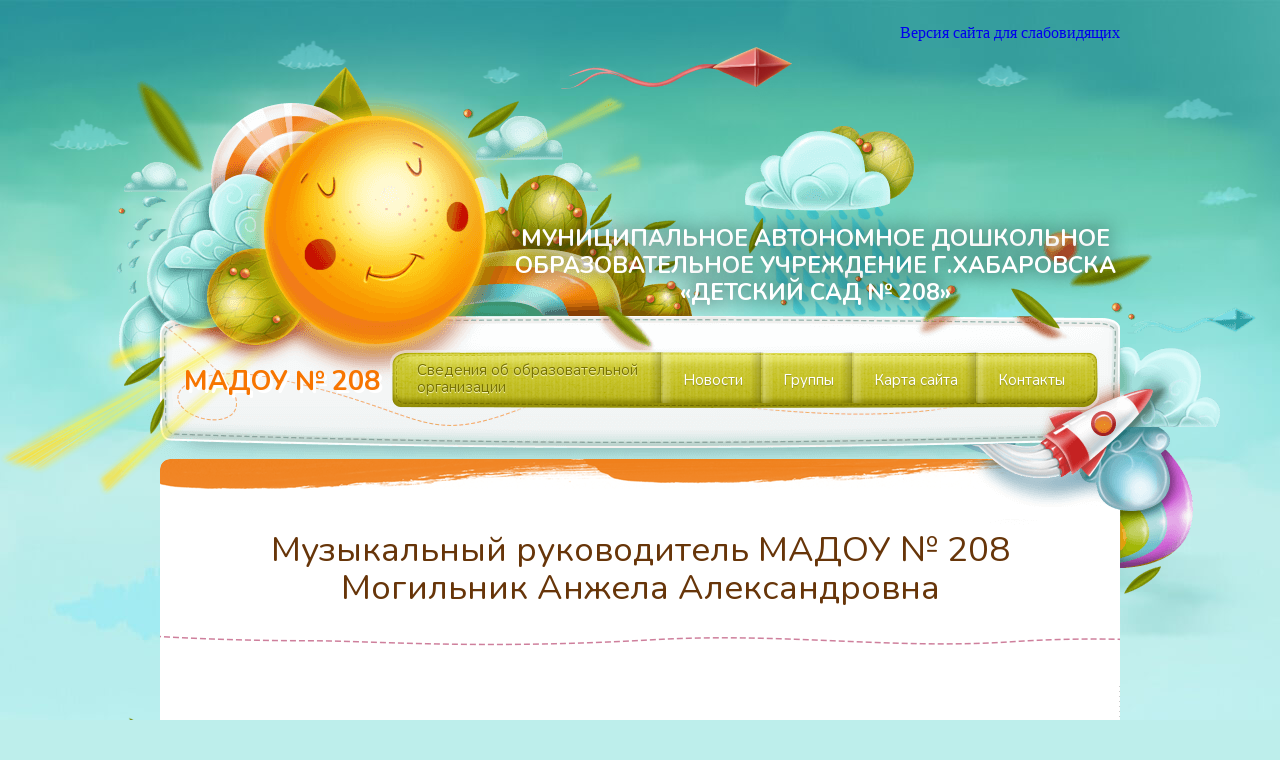

--- FILE ---
content_type: text/html; charset=UTF-8
request_url: https://detsadik-208.ru/category/obrazovanie/konsultacii-muzykalnogo-rukovoditelja/
body_size: 18852
content:
<!doctype html>
<!--[if lt IE 7 ]><html lang="en" class="no-js ie6"> <![endif]-->
<!--[if IE 7 ]><html lang="en" class="no-js ie7"> <![endif]-->
<!--[if IE 8 ]><html lang="en" class="no-js ie8"> <![endif]-->
<!--[if IE 9 ]><html lang="en" class="no-js ie9"> <![endif]-->
<!--[if (gt IE 9)|!(IE)]><!--><html lang="en" class="no-js"> <!--<![endif]-->
<head>
    <meta http-equiv="Content-Type" content="text/html; charset=UTF-8" />
    <meta http-equiv="X-UA-Compatible" content="IE=edge,chrome=1">
    <meta name="viewport" content="width=device-width,initial-scale=1">
    <title>Консультации музыкального руководителя | МАДОУ № 208    </title>
    
<meta name="description" content="МАДОУ № 208" />    <link rel="profile" href="http://gmpg.org/xfn/11" />
    <link rel="stylesheet" type="text/css" media="all" href="https://detsadik-208.ru/wp-content/themes/kiddo-turf-child/style.css" />
    <link rel="alternate" type="application/rss+xml" title="RSS 2.0" href="https://detsadik-208.ru/feed/" />
    <link rel="pingback" href="https://detsadik-208.ru/xmlrpc.php" />
    <link href='https://fonts.googleapis.com/css?family=Signika+Negative:400,600|Nunito:400,700,300' rel='stylesheet' type='text/css'>
    <meta name='robots' content='max-image-preview:large' />
	<style>img:is([sizes="auto" i], [sizes^="auto," i]) { contain-intrinsic-size: 3000px 1500px }</style>
	<link rel='dns-prefetch' href='//maxcdn.bootstrapcdn.com' />
<link rel="alternate" type="application/rss+xml" title="Муниципальное автономное дошкольное образовательное учреждение г. Хабаровска &quot;Детский сад № 208&quot; &raquo; Лента рубрики Консультации музыкального руководителя" href="https://detsadik-208.ru/category/konsultacii-muzykalnogo-rukovoditelja/feed/" />
<script type="text/javascript">
/* <![CDATA[ */
window._wpemojiSettings = {"baseUrl":"https:\/\/s.w.org\/images\/core\/emoji\/16.0.1\/72x72\/","ext":".png","svgUrl":"https:\/\/s.w.org\/images\/core\/emoji\/16.0.1\/svg\/","svgExt":".svg","source":{"concatemoji":"https:\/\/detsadik-208.ru\/wp-includes\/js\/wp-emoji-release.min.js?ver=6.8.3"}};
/*! This file is auto-generated */
!function(s,n){var o,i,e;function c(e){try{var t={supportTests:e,timestamp:(new Date).valueOf()};sessionStorage.setItem(o,JSON.stringify(t))}catch(e){}}function p(e,t,n){e.clearRect(0,0,e.canvas.width,e.canvas.height),e.fillText(t,0,0);var t=new Uint32Array(e.getImageData(0,0,e.canvas.width,e.canvas.height).data),a=(e.clearRect(0,0,e.canvas.width,e.canvas.height),e.fillText(n,0,0),new Uint32Array(e.getImageData(0,0,e.canvas.width,e.canvas.height).data));return t.every(function(e,t){return e===a[t]})}function u(e,t){e.clearRect(0,0,e.canvas.width,e.canvas.height),e.fillText(t,0,0);for(var n=e.getImageData(16,16,1,1),a=0;a<n.data.length;a++)if(0!==n.data[a])return!1;return!0}function f(e,t,n,a){switch(t){case"flag":return n(e,"\ud83c\udff3\ufe0f\u200d\u26a7\ufe0f","\ud83c\udff3\ufe0f\u200b\u26a7\ufe0f")?!1:!n(e,"\ud83c\udde8\ud83c\uddf6","\ud83c\udde8\u200b\ud83c\uddf6")&&!n(e,"\ud83c\udff4\udb40\udc67\udb40\udc62\udb40\udc65\udb40\udc6e\udb40\udc67\udb40\udc7f","\ud83c\udff4\u200b\udb40\udc67\u200b\udb40\udc62\u200b\udb40\udc65\u200b\udb40\udc6e\u200b\udb40\udc67\u200b\udb40\udc7f");case"emoji":return!a(e,"\ud83e\udedf")}return!1}function g(e,t,n,a){var r="undefined"!=typeof WorkerGlobalScope&&self instanceof WorkerGlobalScope?new OffscreenCanvas(300,150):s.createElement("canvas"),o=r.getContext("2d",{willReadFrequently:!0}),i=(o.textBaseline="top",o.font="600 32px Arial",{});return e.forEach(function(e){i[e]=t(o,e,n,a)}),i}function t(e){var t=s.createElement("script");t.src=e,t.defer=!0,s.head.appendChild(t)}"undefined"!=typeof Promise&&(o="wpEmojiSettingsSupports",i=["flag","emoji"],n.supports={everything:!0,everythingExceptFlag:!0},e=new Promise(function(e){s.addEventListener("DOMContentLoaded",e,{once:!0})}),new Promise(function(t){var n=function(){try{var e=JSON.parse(sessionStorage.getItem(o));if("object"==typeof e&&"number"==typeof e.timestamp&&(new Date).valueOf()<e.timestamp+604800&&"object"==typeof e.supportTests)return e.supportTests}catch(e){}return null}();if(!n){if("undefined"!=typeof Worker&&"undefined"!=typeof OffscreenCanvas&&"undefined"!=typeof URL&&URL.createObjectURL&&"undefined"!=typeof Blob)try{var e="postMessage("+g.toString()+"("+[JSON.stringify(i),f.toString(),p.toString(),u.toString()].join(",")+"));",a=new Blob([e],{type:"text/javascript"}),r=new Worker(URL.createObjectURL(a),{name:"wpTestEmojiSupports"});return void(r.onmessage=function(e){c(n=e.data),r.terminate(),t(n)})}catch(e){}c(n=g(i,f,p,u))}t(n)}).then(function(e){for(var t in e)n.supports[t]=e[t],n.supports.everything=n.supports.everything&&n.supports[t],"flag"!==t&&(n.supports.everythingExceptFlag=n.supports.everythingExceptFlag&&n.supports[t]);n.supports.everythingExceptFlag=n.supports.everythingExceptFlag&&!n.supports.flag,n.DOMReady=!1,n.readyCallback=function(){n.DOMReady=!0}}).then(function(){return e}).then(function(){var e;n.supports.everything||(n.readyCallback(),(e=n.source||{}).concatemoji?t(e.concatemoji):e.wpemoji&&e.twemoji&&(t(e.twemoji),t(e.wpemoji)))}))}((window,document),window._wpemojiSettings);
/* ]]> */
</script>
<style id='wp-emoji-styles-inline-css' type='text/css'>

	img.wp-smiley, img.emoji {
		display: inline !important;
		border: none !important;
		box-shadow: none !important;
		height: 1em !important;
		width: 1em !important;
		margin: 0 0.07em !important;
		vertical-align: -0.1em !important;
		background: none !important;
		padding: 0 !important;
	}
</style>
<style id='wp-block-library-inline-css' type='text/css'>
:root{--wp-admin-theme-color:#007cba;--wp-admin-theme-color--rgb:0,124,186;--wp-admin-theme-color-darker-10:#006ba1;--wp-admin-theme-color-darker-10--rgb:0,107,161;--wp-admin-theme-color-darker-20:#005a87;--wp-admin-theme-color-darker-20--rgb:0,90,135;--wp-admin-border-width-focus:2px;--wp-block-synced-color:#7a00df;--wp-block-synced-color--rgb:122,0,223;--wp-bound-block-color:var(--wp-block-synced-color)}@media (min-resolution:192dpi){:root{--wp-admin-border-width-focus:1.5px}}.wp-element-button{cursor:pointer}:root{--wp--preset--font-size--normal:16px;--wp--preset--font-size--huge:42px}:root .has-very-light-gray-background-color{background-color:#eee}:root .has-very-dark-gray-background-color{background-color:#313131}:root .has-very-light-gray-color{color:#eee}:root .has-very-dark-gray-color{color:#313131}:root .has-vivid-green-cyan-to-vivid-cyan-blue-gradient-background{background:linear-gradient(135deg,#00d084,#0693e3)}:root .has-purple-crush-gradient-background{background:linear-gradient(135deg,#34e2e4,#4721fb 50%,#ab1dfe)}:root .has-hazy-dawn-gradient-background{background:linear-gradient(135deg,#faaca8,#dad0ec)}:root .has-subdued-olive-gradient-background{background:linear-gradient(135deg,#fafae1,#67a671)}:root .has-atomic-cream-gradient-background{background:linear-gradient(135deg,#fdd79a,#004a59)}:root .has-nightshade-gradient-background{background:linear-gradient(135deg,#330968,#31cdcf)}:root .has-midnight-gradient-background{background:linear-gradient(135deg,#020381,#2874fc)}.has-regular-font-size{font-size:1em}.has-larger-font-size{font-size:2.625em}.has-normal-font-size{font-size:var(--wp--preset--font-size--normal)}.has-huge-font-size{font-size:var(--wp--preset--font-size--huge)}.has-text-align-center{text-align:center}.has-text-align-left{text-align:left}.has-text-align-right{text-align:right}#end-resizable-editor-section{display:none}.aligncenter{clear:both}.items-justified-left{justify-content:flex-start}.items-justified-center{justify-content:center}.items-justified-right{justify-content:flex-end}.items-justified-space-between{justify-content:space-between}.screen-reader-text{border:0;clip-path:inset(50%);height:1px;margin:-1px;overflow:hidden;padding:0;position:absolute;width:1px;word-wrap:normal!important}.screen-reader-text:focus{background-color:#ddd;clip-path:none;color:#444;display:block;font-size:1em;height:auto;left:5px;line-height:normal;padding:15px 23px 14px;text-decoration:none;top:5px;width:auto;z-index:100000}html :where(.has-border-color){border-style:solid}html :where([style*=border-top-color]){border-top-style:solid}html :where([style*=border-right-color]){border-right-style:solid}html :where([style*=border-bottom-color]){border-bottom-style:solid}html :where([style*=border-left-color]){border-left-style:solid}html :where([style*=border-width]){border-style:solid}html :where([style*=border-top-width]){border-top-style:solid}html :where([style*=border-right-width]){border-right-style:solid}html :where([style*=border-bottom-width]){border-bottom-style:solid}html :where([style*=border-left-width]){border-left-style:solid}html :where(img[class*=wp-image-]){height:auto;max-width:100%}:where(figure){margin:0 0 1em}html :where(.is-position-sticky){--wp-admin--admin-bar--position-offset:var(--wp-admin--admin-bar--height,0px)}@media screen and (max-width:600px){html :where(.is-position-sticky){--wp-admin--admin-bar--position-offset:0px}}
</style>
<style id='classic-theme-styles-inline-css' type='text/css'>
/*! This file is auto-generated */
.wp-block-button__link{color:#fff;background-color:#32373c;border-radius:9999px;box-shadow:none;text-decoration:none;padding:calc(.667em + 2px) calc(1.333em + 2px);font-size:1.125em}.wp-block-file__button{background:#32373c;color:#fff;text-decoration:none}
</style>
<link rel='stylesheet' id='owl.carousel-css' href='https://detsadik-208.ru/wp-content/plugins/tc-logo-slider/vendors/owl-carousel-2/assets/owl.carousel.css?ver=6.8.3' type='text/css' media='all' />
<link rel='stylesheet' id='font-awesome-css' href='//maxcdn.bootstrapcdn.com/font-awesome/4.7.0/css/font-awesome.min.css?ver=6.8.3' type='text/css' media='all' />
<link rel='stylesheet' id='tcls-css' href='https://detsadik-208.ru/wp-content/plugins/tc-logo-slider/assets/css/tcls.css?ver=6.8.3' type='text/css' media='all' />
<link rel='stylesheet' id='fuse-framework-frontend-css' href='https://detsadik-208.ru/wp-content/themes/kiddo-turf-parent/framework/static/css/frontend.css?ver=6.8.3' type='text/css' media='all' />
<link rel='stylesheet' id='tfuse-newsletter-css-css' href='https://detsadik-208.ru/wp-content/themes/kiddo-turf-parent/framework/extensions/newsletter/static/css/newsletter_clientside.css?ver=6.8.3' type='text/css' media='all' />
<link rel='stylesheet' id='bvi-styles-css' href='https://detsadik-208.ru/wp-content/plugins/button-visually-impaired/assets/css/bvi.min.css?ver=2.3.0' type='text/css' media='all' />
<style id='bvi-styles-inline-css' type='text/css'>

			.bvi-widget,
			.bvi-shortcode a,
			.bvi-widget a, 
			.bvi-shortcode {
				color: #ffffff;
				background-color: #e53935;
			}
			.bvi-widget .bvi-svg-eye,
			.bvi-shortcode .bvi-svg-eye {
			    display: inline-block;
                overflow: visible;
                width: 1.125em;
                height: 1em;
                font-size: 2em;
                vertical-align: middle;
			}
			.bvi-widget,
			.bvi-shortcode {
			    -webkit-transition: background-color .2s ease-out;
			    transition: background-color .2s ease-out;
			    cursor: pointer;
			    border-radius: 2px;
			    display: inline-block;
			    padding: 5px 10px;
			    vertical-align: middle;
			    text-decoration: none;
			}
</style>
<link rel='stylesheet' id='screen-css' href='https://detsadik-208.ru/wp-content/themes/kiddo-turf-child/screen.css?ver=6.8.3' type='text/css' media='all' />
<link rel='stylesheet' id='prettyPhoto-css' href='https://detsadik-208.ru/wp-content/themes/kiddo-turf-parent/framework/static/css/prettyPhoto.css?ver=6.8.3' type='text/css' media='all' />
<link rel='stylesheet' id='normalize-css' href='https://detsadik-208.ru/wp-content/themes/kiddo-turf-parent/css/normalize.css?ver=6.8.3' type='text/css' media='all' />
<script type="text/javascript" src="https://detsadik-208.ru/wp-includes/js/jquery/jquery.min.js?ver=3.7.1" id="jquery-core-js"></script>
<script type="text/javascript" src="https://detsadik-208.ru/wp-includes/js/jquery/jquery-migrate.min.js?ver=3.4.1" id="jquery-migrate-js"></script>
<script type="text/javascript" src="https://detsadik-208.ru/wp-content/themes/kiddo-turf-parent/js/libs/modernizr.min.js?ver=6.8.3" id="modernizr-js"></script>
<script type="text/javascript" src="https://detsadik-208.ru/wp-content/themes/kiddo-turf-parent/js/libs/jquery-migrate.min.js?ver=6.8.3" id="jquery-migrate.min-js"></script>
<script type="text/javascript" src="https://detsadik-208.ru/wp-content/themes/kiddo-turf-parent/js/libs/respond.min.js?ver=6.8.3" id="respond-js"></script>
<script type="text/javascript" id="general-js-extra">
/* <![CDATA[ */
var portfolio = {"startPage":"1","maxPages":"1"};
var display = {"max_specific":"0","number":"9","items":"12","startPage":"1","maxPages":"1","nextLink":""};
/* ]]> */
</script>
<script type="text/javascript" src="https://detsadik-208.ru/wp-content/themes/kiddo-turf-parent/js/general.js?ver=6.8.3" id="general-js"></script>
<script type="text/javascript" src="https://detsadik-208.ru/wp-content/themes/kiddo-turf-parent/js/hoverIntent.js?ver=6.8.3" id="hover-js"></script>
<script type="text/javascript" src="https://detsadik-208.ru/wp-content/themes/kiddo-turf-parent/js/jquery.touchSwipe.min.js?ver=6.8.3" id="touchSwipe-js"></script>
<script type="text/javascript" src="https://detsadik-208.ru/wp-content/themes/kiddo-turf-parent/js/jquery.tools.min.js?ver=6.8.3" id="jquery.tools-js"></script>
<script type="text/javascript" src="https://detsadik-208.ru/wp-content/themes/kiddo-turf-parent/js/jquery.customInput.js?ver=6.8.3" id="customInput-js"></script>
<script type="text/javascript" src="https://detsadik-208.ru/wp-content/themes/kiddo-turf-parent/js/jquery.placeholder.min.js?ver=6.8.3" id="placeholder-js"></script>
<script type="text/javascript" src="https://detsadik-208.ru/wp-content/themes/kiddo-turf-parent/js/jquery.spritely.min.js?ver=6.8.3" id="spritely-js"></script>
<script type="text/javascript" src="https://detsadik-208.ru/wp-content/themes/kiddo-turf-parent/js/themepunch.js?ver=6.8.3" id="themepunch-js"></script>
<script type="text/javascript" src="https://detsadik-208.ru/wp-content/themes/kiddo-turf-parent/js/revolution.js?ver=6.8.3" id="revolution-js"></script>
<link rel="https://api.w.org/" href="https://detsadik-208.ru/wp-json/" /><link rel="alternate" title="JSON" type="application/json" href="https://detsadik-208.ru/wp-json/wp/v2/categories/29" />
	<style type="text/css">.recentcomments a{display:inline !important;padding:0 !important;margin:0 !important;}</style>
<style type="text/css">.recentcomments a{display:inline !important;padding:0 !important;margin:0 !important;}</style>		<style type="text/css" id="wp-custom-css">
			.header::after {
    color: #fff;
    content: "МУНИЦИПАЛЬНОЕ АВТОНОМНОЕ ДОШКОЛЬНОЕ ОБРАЗОВАТЕЛЬНОЕ УЧРЕЖДЕНИЕ Г.ХАБАРОВСКА «ДЕТСКИЙ САД № 208»";
    display: block;
    font-family: "Nunito",sans-serif;
    font-size: 23px;
    font-weight: bold;
    line-height: 1.2;
    margin-left: auto;
    margin-right: auto;
    padding-left: 350px;
    position: relative;
    text-align: center;
    text-shadow: 0 0 19px rgba(0, 0, 0, 0.8);
    top: -200px;
    width: 960px;
    
}
.bvi-panel-open {
    position: absolute;
    top: 100px;
    background-color: #fff;
    padding: 5px;
    right: 0px;
}
.list_numbers {
	height: 560px;
}		</style>
		
<script type="text/javascript">/* <![CDATA[ */
tf_script={"TF_THEME_PREFIX":"kiddoturf","TFUSE_THEME_URL":"https:\/\/detsadik-208.ru\/wp-content\/themes\/kiddo-turf-parent","ajaxurl":"https:\/\/detsadik-208.ru\/wp-admin\/admin-ajax.php"};
/* ]]> */</script>
	<!-- POS -->
	<style>
#js-show-iframe-wrapper{position:relative;display:flex;align-items:center;justify-content:center;width:100%;min-width:293px;max-width:100%;background:linear-gradient(138.4deg,#38bafe 26.49%,#2d73bc 79.45%);color:#fff;cursor:pointer}#js-show-iframe-wrapper .pos-banner-fluid *{box-sizing:border-box}#js-show-iframe-wrapper .pos-banner-fluid .pos-banner-btn_2{display:block;width:240px;min-height:56px;font-size:18px;line-height:24px;cursor:pointer;background:#0d4cd3;color:#fff;border:none;border-radius:8px;outline:0}#js-show-iframe-wrapper .pos-banner-fluid .pos-banner-btn_2:hover{background:#1d5deb}#js-show-iframe-wrapper .pos-banner-fluid .pos-banner-btn_2:focus{background:#2a63ad}#js-show-iframe-wrapper .pos-banner-fluid .pos-banner-btn_2:active{background:#2a63ad}@-webkit-keyframes fadeInFromNone{0%{display:none;opacity:0}1%{display:block;opacity:0}100%{display:block;opacity:1}}@keyframes fadeInFromNone{0%{display:none;opacity:0}1%{display:block;opacity:0}100%{display:block;opacity:1}}@font-face{font-family:LatoWebLight;src:url(https://pos.gosuslugi.ru/bin/fonts/Lato/fonts/Lato-Light.woff2) format("woff2"),url(https://pos.gosuslugi.ru/bin/fonts/Lato/fonts/Lato-Light.woff) format("woff"),url(https://pos.gosuslugi.ru/bin/fonts/Lato/fonts/Lato-Light.ttf) format("truetype");font-style:normal;font-weight:400}@font-face{font-family:LatoWeb;src:url(https://pos.gosuslugi.ru/bin/fonts/Lato/fonts/Lato-Regular.woff2) format("woff2"),url(https://pos.gosuslugi.ru/bin/fonts/Lato/fonts/Lato-Regular.woff) format("woff"),url(https://pos.gosuslugi.ru/bin/fonts/Lato/fonts/Lato-Regular.ttf) format("truetype");font-style:normal;font-weight:400}@font-face{font-family:LatoWebBold;src:url(https://pos.gosuslugi.ru/bin/fonts/Lato/fonts/Lato-Bold.woff2) format("woff2"),url(https://pos.gosuslugi.ru/bin/fonts/Lato/fonts/Lato-Bold.woff) format("woff"),url(https://pos.gosuslugi.ru/bin/fonts/Lato/fonts/Lato-Bold.ttf) format("truetype");font-style:normal;font-weight:400}@font-face{font-family:RobotoWebLight;src:url(https://pos.gosuslugi.ru/bin/fonts/Roboto/Roboto-Light.woff2) format("woff2"),url(https://pos.gosuslugi.ru/bin/fonts/Roboto/Roboto-Light.woff) format("woff"),url(https://pos.gosuslugi.ru/bin/fonts/Roboto/Roboto-Light.ttf) format("truetype");font-style:normal;font-weight:400}@font-face{font-family:RobotoWebRegular;src:url(https://pos.gosuslugi.ru/bin/fonts/Roboto/Roboto-Regular.woff2) format("woff2"),url(https://pos.gosuslugi.ru/bin/fonts/Roboto/Roboto-Regular.woff) format("woff"),url(https://pos.gosuslugi.ru/bin/fonts/Roboto/Roboto-Regular.ttf) format("truetype");font-style:normal;font-weight:400}@font-face{font-family:RobotoWebBold;src:url(https://pos.gosuslugi.ru/bin/fonts/Roboto/Roboto-Bold.woff2) format("woff2"),url(https://pos.gosuslugi.ru/bin/fonts/Roboto/Roboto-Bold.woff) format("woff"),url(https://pos.gosuslugi.ru/bin/fonts/Roboto/Roboto-Bold.ttf) format("truetype");font-style:normal;font-weight:400}@font-face{font-family:ScadaWebRegular;src:url(https://pos.gosuslugi.ru/bin/fonts/Scada/Scada-Regular.woff2) format("woff2"),url(https://pos.gosuslugi.ru/bin/fonts/Scada/Scada-Regular.woff) format("woff"),url(https://pos.gosuslugi.ru/bin/fonts/Scada/Scada-Regular.ttf) format("truetype");font-style:normal;font-weight:400}@font-face{font-family:ScadaWebBold;src:url(https://pos.gosuslugi.ru/bin/fonts/Scada/Scada-Bold.woff2) format("woff2"),url(https://pos.gosuslugi.ru/bin/fonts/Scada/Scada-Bold.woff) format("woff"),url(https://pos.gosuslugi.ru/bin/fonts/Scada/Scada-Bold.ttf) format("truetype");font-style:normal;font-weight:400}@font-face{font-family:Geometria;src:url(https://pos.gosuslugi.ru/bin/fonts/Geometria/Geometria.eot);src:url(https://pos.gosuslugi.ru/bin/fonts/Geometria/Geometria.eot?#iefix) format("embedded-opentype"),url(https://pos.gosuslugi.ru/bin/fonts/Geometria/Geometria.woff) format("woff"),url(https://pos.gosuslugi.ru/bin/fonts/Geometria/Geometria.ttf) format("truetype");font-weight:400;font-style:normal}@font-face{font-family:Geometria-ExtraBold;src:url(https://pos.gosuslugi.ru/bin/fonts/Geometria/Geometria-ExtraBold.eot);src:url(https://pos.gosuslugi.ru/bin/fonts/Geometria/Geometria-ExtraBold.eot?#iefix) format("embedded-opentype"),url(https://pos.gosuslugi.ru/bin/fonts/Geometria/Geometria-ExtraBold.woff) format("woff"),url(https://pos.gosuslugi.ru/bin/fonts/Geometria/Geometria-ExtraBold.ttf) format("truetype");font-weight:800;font-style:normal}
</style>
	<style>
#js-show-iframe-wrapper{background:var(--pos-banner-fluid-27__background)}#js-show-iframe-wrapper .pos-banner-fluid .pos-banner-btn_2{width:100%;min-height:52px;background:#fff;color:#0b1f33;font-size:16px;font-family:LatoWeb,sans-serif;font-weight:400;padding:0;line-height:1.2}#js-show-iframe-wrapper .pos-banner-fluid .pos-banner-btn_2:active,#js-show-iframe-wrapper .pos-banner-fluid .pos-banner-btn_2:focus,#js-show-iframe-wrapper .pos-banner-fluid .pos-banner-btn_2:hover{background:#e4ecfd}#js-show-iframe-wrapper .bf-27{position:relative;display:grid;grid-template-columns:var(--pos-banner-fluid-27__grid-template-columns);grid-template-rows:var(--pos-banner-fluid-27__grid-template-rows);width:100%;max-width:var(--pos-banner-fluid-27__max-width);box-sizing:border-box;grid-auto-flow:row dense}#js-show-iframe-wrapper .bf-27__decor{background:var(--pos-banner-fluid-27__bg-url) var(--pos-banner-fluid-27__bg-url-position) no-repeat;background-size:cover;background-color:#fff;position:relative}#js-show-iframe-wrapper .bf-27__content{display:flex;flex-direction:column;padding:var(--pos-banner-fluid-27__content-padding);grid-row:var(--pos-banner-fluid-27__content-grid-row);justify-content:center}#js-show-iframe-wrapper .bf-27__text{margin:var(--pos-banner-fluid-27__text-margin);font-size:var(--pos-banner-fluid-27__text-font-size);line-height:1.4;font-family:LatoWeb,sans-serif;font-weight:700;text-align:right;color:#0b1f33}#js-show-iframe-wrapper .bf-27__bottom-wrap{display:flex;flex-direction:row;align-items:center}#js-show-iframe-wrapper .bf-27__logo-wrap{position:absolute;top:var(--pos-banner-fluid-27__logo-wrap-top);right:var(--pos-banner-fluid-27__logo-wrap-right);padding:var(--pos-banner-fluid-27__logo-wrap-padding);border-radius:0 0 8px 0}#js-show-iframe-wrapper .bf-27__logo{width:var(--pos-banner-fluid-27__logo-width);margin-left:1px}#js-show-iframe-wrapper .bf-27__slogan{font-family:LatoWeb,sans-serif;font-weight:700;font-size:var(--pos-banner-fluid-27__slogan-font-size);line-height:1.2;color:#005ca9}#js-show-iframe-wrapper .bf-27__btn-wrap{width:100%;max-width:var(--pos-banner-fluid-27__button-wrap-max-width)}
</style>
	<!-- /POS -->
	
</head>
<body class="chrome">
    <div class="body_wrap">
            <div id="top_clouds" class="top_stage"></div>
    	<div class="header">
            <div class="container">
				<div style="position: absolute; z-index: 4; absolute; right: 0; top: 20px;">
					<a href="#" class="bvi-link bvi-open" style="border-radius:5px;"><i class="bvi-icon bvi-eye bvi-1x"></i> Версия сайта для слабовидящих</a>
				</div>
                <div class="sunbeam"></div>
				 
              <div class="logo"> <a href="https://detsadik-208.ru">МАДОУ № 208</a></div>
                  <nav id="topmenu" class="clearfix">   
                    <div class="topmenu_inner">  
                        <div class="menu-menu-container"><ul id="menu-menu" class="dropdown"><li id="menu-item-559" class="menu-item menu-item-type-post_type menu-item-object-page current-menu-ancestor current_page_ancestor menu-item-has-children menu-item-559"><a href="https://detsadik-208.ru/about/"><span>Сведения об образовательной организации</span></a>
<ul/ class="submenu-1" />
	<li id="menu-item-563" class="menu-item menu-item-type-post_type menu-item-object-page menu-item-563"><a href="https://detsadik-208.ru/about/osnovnye-svedenija-stranica/"><span>Основные сведения</span></a></li>
	<li id="menu-item-577" class="menu-item menu-item-type-post_type menu-item-object-page menu-item-577"><a href="https://detsadik-208.ru/about/ctruktura-organizacii-i-upravlenija/"><span>Cтруктура и органы управления образовательной организацией</span></a></li>
	<li id="menu-item-560" class="menu-item menu-item-type-post_type menu-item-object-page menu-item-has-children menu-item-560"><a href="https://detsadik-208.ru/about/dokumenty/"><span>Документы</span></a>
	<ul/ class="submenu-1" />
		<li id="menu-item-562" class="menu-item menu-item-type-post_type menu-item-object-page menu-item-562"><a href="https://detsadik-208.ru/about/dokumenty/ustav-dou/"><span>Устав ДОУ</span></a></li>
		<li id="menu-item-585" class="menu-item menu-item-type-post_type menu-item-object-page menu-item-585"><a href="https://detsadik-208.ru/about/dokumenty/licenzii/"><span>Лицензия</span></a></li>
		<li id="menu-item-1049" class="menu-item menu-item-type-post_type menu-item-object-page menu-item-1049"><a href="https://detsadik-208.ru/about/dokumenty/lokalnye-normativnye-akty/"><span>Локальные нормативные акты</span></a></li>
	</ul>
</li>
	<li id="menu-item-676" class="menu-item menu-item-type-taxonomy menu-item-object-category menu-item-has-children menu-item-676"><a href="https://detsadik-208.ru/category/obrazovanie/"><span>Образование</span></a>
	<ul/ class="submenu-1" />
		<li id="menu-item-901" class="menu-item menu-item-type-post_type menu-item-object-page menu-item-901"><a href="https://detsadik-208.ru/about/obrazovatelnye-standarty/"><span>Образовательные стандарты и требования</span></a></li>
		<li id="menu-item-6428" class="menu-item menu-item-type-post_type menu-item-object-post menu-item-6428"><a href="https://detsadik-208.ru/obrazovanie/metodicheskaja-rabota-madou-208/"><span>Дошкольное образование</span></a></li>
		<li id="menu-item-756" class="menu-item menu-item-type-post_type menu-item-object-page menu-item-756"><a href="https://detsadik-208.ru/about/obrazovanie/metodicheskaja-rabota/"><span>Методическая работа</span></a></li>
		<li id="menu-item-8511" class="menu-item menu-item-type-post_type menu-item-object-post menu-item-8511"><a href="https://detsadik-208.ru/novosti/municipalnyj-resursnyj-centr-funkcionirujushhij-na-baze-madou-208/"><span>Муниципальный ресурсный центр, функционирующий на базе МАДОУ № 208</span></a></li>
		<li id="menu-item-6427" class="menu-item menu-item-type-post_type menu-item-object-post menu-item-6427"><a href="https://detsadik-208.ru/novosti/gorodskoe-tvorcheskoe-obedinenie-talantlivyj-rebenok/"><span>Городское творческое объединение  «Талантливый ребенок»</span></a></li>
		<li id="menu-item-6426" class="menu-item menu-item-type-post_type menu-item-object-post menu-item-6426"><a href="https://detsadik-208.ru/novosti/jekoljata-molodye-zashhitniki-prirody/"><span>«Эколята – молодые защитники природы»</span></a></li>
	</ul>
</li>
	<li id="menu-item-8374" class="menu-item menu-item-type-post_type menu-item-object-page menu-item-8374"><a href="https://detsadik-208.ru/rukovodstvo/"><span>Руководство</span></a></li>
	<li id="menu-item-939" class="menu-item menu-item-type-post_type menu-item-object-page menu-item-939"><a href="https://detsadik-208.ru/about/rukovodstvo/"><span>Педагогический состав</span></a></li>
	<li id="menu-item-945" class="menu-item menu-item-type-post_type menu-item-object-page menu-item-has-children menu-item-945"><a href="https://detsadik-208.ru/about/materialno-tehnicheskoe-obespechenii-i-osnashhennost-obrazovatelnogo-processa/"><span>Материально-техническое обеспечение и оснащенность образовательного процесса. Доступная среда</span></a>
	<ul/ class="submenu-1" />
		<li id="menu-item-946" class="menu-item menu-item-type-post_type menu-item-object-page menu-item-946"><a href="https://detsadik-208.ru/about/materialno-tehnicheskoe-obespechenii-i-osnashhennost-obrazovatelnogo-processa/mediateka/"><span>Медиатека</span></a></li>
		<li id="menu-item-949" class="menu-item menu-item-type-post_type menu-item-object-page menu-item-949"><a href="https://detsadik-208.ru/about/materialno-tehnicheskoe-obespechenii-i-osnashhennost-obrazovatelnogo-processa/jelektronnye-obrazovatelnye-resursy/"><span>Электронные образовательные ресурсы</span></a></li>
	</ul>
</li>
	<li id="menu-item-5140" class="menu-item menu-item-type-post_type menu-item-object-page menu-item-has-children menu-item-5140"><a href="https://detsadik-208.ru/dostupnaja-sreda/"><span>Доступная среда</span></a>
	<ul/ class="submenu-1" />
		<li id="menu-item-7704" class="menu-item menu-item-type-post_type menu-item-object-page menu-item-7704"><a href="https://detsadik-208.ru/bezopasnost/"><span>Безопасность</span></a></li>
	</ul>
</li>
	<li id="menu-item-5139" class="menu-item menu-item-type-post_type menu-item-object-page menu-item-5139"><a href="https://detsadik-208.ru/about/dokumenty/platnye-obrazovatelnye-uslugi/"><span>Платные образовательные услуги</span></a></li>
	<li id="menu-item-996" class="menu-item menu-item-type-post_type menu-item-object-page current-menu-ancestor current_page_ancestor menu-item-has-children menu-item-996"><a href="https://detsadik-208.ru/about/finansovo-hozjajstvennaja-dejatelnost/"><span>Финансово-хозяйственная деятельность</span></a>
	<ul/ class="submenu-1" />
		<li id="menu-item-3361" class="menu-item menu-item-type-post_type menu-item-object-page current-menu-ancestor current-menu-parent current_page_parent current_page_ancestor menu-item-3361"><a href="https://detsadik-208.ru/about/dokumenty/plan-finansovo-hozjajstvennoj-dejatelnosti-madou-208/"><span>План финансово-хозяйственной деятельности МАДОУ № 208</span></a></li>
		<li id="menu-item-3127" class="menu-item menu-item-type-post_type menu-item-object-page menu-item-3127"><a href="https://detsadik-208.ru/about/finansovo-hozjajstvennaja-dejatelnost/otchjoty-o-vypolnenii-municipalnogo-zadanija/"><span>Отчёты о выполнении муниципального задания</span></a></li>
		<li id="menu-item-2542" class="menu-item menu-item-type-post_type menu-item-object-page menu-item-2542"><a href="https://detsadik-208.ru/about/finansovo-hozjajstvennaja-dejatelnost/otchjot-ob-ispolnenii-uchrezhdeniem-plana-ego-finansovo-hozjajstvennoj-dejatelnosti/"><span>Отчёт об исполнении учреждением плана его финансово-хозяйственной деятельности</span></a></li>
		<li id="menu-item-2545" class="menu-item menu-item-type-post_type menu-item-object-page menu-item-2545"><a href="https://detsadik-208.ru/municipalnoe-zadanie/"><span>Муниципальное задание</span></a></li>
		<li id="menu-item-1017" class="menu-item menu-item-type-post_type menu-item-object-page menu-item-1017"><a href="https://detsadik-208.ru/about/finansovo-hozjajstvennaja-dejatelnost/prikaz-o-sozdanii-komissii-po-osushhestvleniju-zakupok-dlja-nuzhd-madou-208/"><span>Приказ о создании комиссии по осуществлению закупок</span></a></li>
		<li id="menu-item-1016" class="menu-item menu-item-type-post_type menu-item-object-page menu-item-1016"><a href="https://detsadik-208.ru/about/finansovo-hozjajstvennaja-dejatelnost/prikaz-o-naznachenii-otvetstvennogo-po-osushhestvleniju-zakupok-dlja-nuzhd-madou-208/"><span>Приказ о назначении ответственного по осуществлению закупок</span></a></li>
	</ul>
</li>
	<li id="menu-item-1026" class="menu-item menu-item-type-post_type menu-item-object-page menu-item-has-children menu-item-1026"><a href="https://detsadik-208.ru/about/vakantnye-mesta-dlja-prijoma-perevoda/"><span>Вакантные места для приёма (перевода) обучающихся</span></a>
	<ul/ class="submenu-1" />
		<li id="menu-item-1025" class="menu-item menu-item-type-post_type menu-item-object-page menu-item-1025"><a href="https://detsadik-208.ru/about/vakantnye-mesta-dlja-prijoma-perevoda/obrazec-zajavlenija-roditelej/"><span>Образец заявления родителей</span></a></li>
		<li id="menu-item-1044" class="menu-item menu-item-type-post_type menu-item-object-page menu-item-1044"><a href="https://detsadik-208.ru/about/vakantnye-mesta-dlja-prijoma-perevoda/porjadok-i-osnovanija-otchislenija-detej-iz-dou/"><span>Порядок и основания отчисления детей из ДОУ</span></a></li>
		<li id="menu-item-1043" class="menu-item menu-item-type-post_type menu-item-object-page menu-item-1043"><a href="https://detsadik-208.ru/about/vakantnye-mesta-dlja-prijoma-perevoda/prikaz-ministerstva-obrazovanija-i-nauki-rossijskoj-federacii-minobrnauki-rossii-ot-28-dekabrja-2015-g-n-1527-g-moskva-ob-utverzhdenii-porjadka-i-uslovij-osushhestvlenija-perevoda-obuchajushhihs/"><span>Приказ Минобрнауки России &#171;Об утверждении Порядка и условий осуществления перевода обучающихся из одной организации, осуществляющей образовательную деятельность&#187;</span></a></li>
		<li id="menu-item-1042" class="menu-item menu-item-type-post_type menu-item-object-page menu-item-1042"><a href="https://detsadik-208.ru/about/vakantnye-mesta-dlja-prijoma-perevoda/kak-vstat-na-ochered-v-dou/"><span>Как встать на очередь в ДОУ</span></a></li>
		<li id="menu-item-1041" class="menu-item menu-item-type-post_type menu-item-object-page menu-item-1041"><a href="https://detsadik-208.ru/about/vakantnye-mesta-dlja-prijoma-perevoda/perechen-dokumentov-dlja-prijoma-rebjonka-v-dou-pri-nalichii-putjovki-iz-uo/"><span>Перечень документов для приёма ребёнка в ДОУ при наличии путёвки из УО</span></a></li>
	</ul>
</li>
	<li id="menu-item-972" class="menu-item menu-item-type-post_type menu-item-object-page menu-item-has-children menu-item-972"><a href="https://detsadik-208.ru/about/stipendii-i-inye-vidy-materialnoj-podderzhki/"><span>Стипендии и меры поддержки обучающихся</span></a>
	<ul/ class="submenu-1" />
		<li id="menu-item-971" class="menu-item menu-item-type-post_type menu-item-object-page menu-item-971"><a href="https://detsadik-208.ru/about/stipendii-i-inye-vidy-materialnoj-podderzhki/perechen-dokumentov-na-poluchenie-kompensacii/"><span>Перечень документов на получение компенсации</span></a></li>
		<li id="menu-item-970" class="menu-item menu-item-type-post_type menu-item-object-page menu-item-970"><a href="https://detsadik-208.ru/about/stipendii-i-inye-vidy-materialnoj-podderzhki/perechen-kategorij-zajavitelej-imejushhih-vneocherednoe-i-pervoocherednoe-pravo-na-ustrojstvo-detej-v-madou/"><span>Перечень категорий заявителей, имеющих внеочередное и первоочередное право на устройство детей в МАДОУ</span></a></li>
		<li id="menu-item-969" class="menu-item menu-item-type-post_type menu-item-object-page menu-item-969"><a href="https://detsadik-208.ru/about/stipendii-i-inye-vidy-materialnoj-podderzhki/lgoty-dlja-mnogodetnyh-semej/"><span>Льготы для многодетных семей</span></a></li>
		<li id="menu-item-968" class="menu-item menu-item-type-post_type menu-item-object-page menu-item-968"><a href="https://detsadik-208.ru/about/stipendii-i-inye-vidy-materialnoj-podderzhki/lgoty-dlja-semej-imejushhih-detej-invalidov/"><span>Льготы для семей имеющих детей инвалидов</span></a></li>
	</ul>
</li>
	<li id="menu-item-8377" class="menu-item menu-item-type-post_type menu-item-object-page menu-item-8377"><a href="https://detsadik-208.ru/mezhdunarodnoe-sotrudnichestvo/"><span>Международное сотрудничество</span></a></li>
	<li id="menu-item-8063" class="menu-item menu-item-type-post_type menu-item-object-page menu-item-8063"><a href="https://detsadik-208.ru/organizacija-pitanija-v-obrazovatelnoj-organizacii/"><span>Организация питания в образовательной организации</span></a></li>
	<li id="menu-item-8596" class="menu-item menu-item-type-post_type menu-item-object-post menu-item-8596"><a href="https://detsadik-208.ru/bez-rubriki/dlja-pedagogov/"><span>Для педагогов</span></a></li>
	<li id="menu-item-1991" class="menu-item menu-item-type-post_type menu-item-object-page menu-item-has-children menu-item-1991"><a href="https://detsadik-208.ru/dlja-roditelej/"><span>Для родителей</span></a>
	<ul/ class="submenu-1" />
		<li id="menu-item-5225" class="menu-item menu-item-type-taxonomy menu-item-object-category menu-item-5225"><a href="https://detsadik-208.ru/category/pfdo/"><span>ПФДО</span></a></li>
		<li id="menu-item-2075" class="menu-item menu-item-type-post_type menu-item-object-page menu-item-2075"><a href="https://detsadik-208.ru/nashi-dostizhenija/"><span>Наши достижения</span></a></li>
		<li id="menu-item-2078" class="menu-item menu-item-type-post_type menu-item-object-page menu-item-2078"><a href="https://detsadik-208.ru/dlja-roditelej/informacija-o-zachislenii-detej-v-dou-na-2017-2018uchebnyj-god/"><span>Информация о зачислении детей в ДОУ</span></a></li>
	</ul>
</li>
</ul>
</li>
<li id="menu-item-1045" class="menu-item menu-item-type-taxonomy menu-item-object-category menu-item-1045"><a href="https://detsadik-208.ru/category/novosti/"><span>Новости</span></a></li>
<li id="menu-item-475" class="menu-item menu-item-type-taxonomy menu-item-object-rooms menu-item-475"><a href="https://detsadik-208.ru/room-list/room-2/"><span>Группы</span></a></li>
<li id="menu-item-1701" class="menu-item menu-item-type-post_type menu-item-object-page menu-item-1701"><a href="https://detsadik-208.ru/about/vakantnye-mesta-dlja-prijoma-perevoda/kak-vstat-na-ochered-v-dou/karta-sajta/"><span>Карта сайта</span></a></li>
<li id="menu-item-471" class="menu-item menu-item-type-post_type menu-item-object-page menu-item-471"><a href="https://detsadik-208.ru/contacts/"><span>Контакты</span></a></li>
</ul></div>                    </div>
                </nav>
                
                <div id="top_kite"></div>
            </div>   
        </div>
<div class="blogpage">
          <div id="middle" class="full_width">
 
    <div class="container clearfix">
        <div class="rocket"></div>
        <div id="mid_bird"></div>
        <div id="mid_baloon"></div>
    	        <div class="content_wrapper">   
            <div class="title_top"><p style="text-align: center;"><strong>Музыкальный руководитель МАДОУ № 208<br />
Могильник Анжела Александровна</strong></p>
</div>            <div class="content">
                <div class="postlist clearfix postajax">
                     <div class="post-item">
    <div class="post-title">
        <h2><a href="https://detsadik-208.ru/konsultacii-muzykalnogo-rukovoditelja/znakomstvo-doshkolnikov-s-russkoj-narodnoj-pesnej/">Знакомство дошкольников с русской народной песней</a></h2>
        <div class="post-meta"> от            <a href="#" class="post-author"><a href="https://detsadik-208.ru/author/mogilnikaa/" title="Записи Анжела Александровна Могильник" rel="author">Анжела Александровна Могильник</a></a> 
            &nbsp;|&nbsp; опубликовано 
            <span class="post-date">08.11.2021</span> 
                        &nbsp;|&nbsp; 
            <a href="https://detsadik-208.ru/konsultacii-muzykalnogo-rukovoditelja/znakomstvo-doshkolnikov-s-russkoj-narodnoj-pesnej/#respond" class="link-comments">0 Комментарии</a>                 
                        </div>
    </div>                            

    <div class="post-image">
        <a href="https://detsadik-208.ru/konsultacii-muzykalnogo-rukovoditelja/znakomstvo-doshkolnikov-s-russkoj-narodnoj-pesnej/"></a>    </div>

    <div class="entry clearfix">
        <p><p>«Знакомство дошкольников с русской народной песней»                Ты откуда, русская, зародилась музыка? То ли в чистом поле, то ли в лесе мглистом? В радости ли? В боли? Или в птичьем свисте? Ты скажи, откуда грусть в тебе и удаль? В чьем ты сердце билась с самого начала? Как же ты явилась? Как ты зазвучала? Прилетели утки – уронили дудки. Прилетели гуси – уронили гусли. Их порою вешней нашли, не удивились..</p>
</p>
    </div>
    <div class="post-meta-bot">
        <a href="https://detsadik-208.ru/konsultacii-muzykalnogo-rukovoditelja/znakomstvo-doshkolnikov-s-russkoj-narodnoj-pesnej/" class="btn"><span>Читать далее </span></a>
                    <a href="https://detsadik-208.ru/konsultacii-muzykalnogo-rukovoditelja/znakomstvo-doshkolnikov-s-russkoj-narodnoj-pesnej/#respond" class="btn btn_green"><span>Присоединиться к обсуждению</span></a>
            </div>  
</div>  <div class="post-item">
    <div class="post-title">
        <h2><a href="https://detsadik-208.ru/konsultacii-muzykalnogo-rukovoditelja/russkaja-narodnaja-pesnja/">Русская народная песня</a></h2>
        <div class="post-meta"> от            <a href="#" class="post-author"><a href="https://detsadik-208.ru/author/mogilnikaa/" title="Записи Анжела Александровна Могильник" rel="author">Анжела Александровна Могильник</a></a> 
            &nbsp;|&nbsp; опубликовано 
            <span class="post-date">14.09.2021</span> 
                        &nbsp;|&nbsp; 
            <a href="https://detsadik-208.ru/konsultacii-muzykalnogo-rukovoditelja/russkaja-narodnaja-pesnja/#respond" class="link-comments">0 Комментарии</a>                 
                        </div>
    </div>                            

    <div class="post-image">
        <a href="https://detsadik-208.ru/konsultacii-muzykalnogo-rukovoditelja/russkaja-narodnaja-pesnja/"></a>    </div>

    <div class="entry clearfix">
        <p><p>Цель: воспитание любви и бережного отношения к музыкальной культуре своего народа, поддержание интереса к народным традициям и русской музыкальной культуре  у родителей. «На ветру шумят рябины, Каждый слушать их готов. Сколько песен у России – Сколько во поле цветов!» С. Есенин.      У каждого народа есть своя неповторимая душа – это его вера, язык, традиции и, конечно же, песни. Сегодня мы поговорим о многообразии русской народной песни. Все, что волнует,.</p>
</p>
    </div>
    <div class="post-meta-bot">
        <a href="https://detsadik-208.ru/konsultacii-muzykalnogo-rukovoditelja/russkaja-narodnaja-pesnja/" class="btn"><span>Читать далее </span></a>
                    <a href="https://detsadik-208.ru/konsultacii-muzykalnogo-rukovoditelja/russkaja-narodnaja-pesnja/#respond" class="btn btn_green"><span>Присоединиться к обсуждению</span></a>
            </div>  
</div>  <div class="post-item">
    <div class="post-title">
        <h2><a href="https://detsadik-208.ru/konsultacii-muzykalnogo-rukovoditelja/master-klass-po-sozdaniju-kostjumov-dlja-detej-svoimi-rukami/">Мастер-класс по созданию костюмов для детей своими руками</a></h2>
        <div class="post-meta"> от            <a href="#" class="post-author"><a href="https://detsadik-208.ru/author/mogilnikaa/" title="Записи Анжела Александровна Могильник" rel="author">Анжела Александровна Могильник</a></a> 
            &nbsp;|&nbsp; опубликовано 
            <span class="post-date">10.07.2021</span> 
                        &nbsp;|&nbsp; 
            <a href="https://detsadik-208.ru/konsultacii-muzykalnogo-rukovoditelja/master-klass-po-sozdaniju-kostjumov-dlja-detej-svoimi-rukami/#respond" class="link-comments">0 Комментарии</a>                 
                        </div>
    </div>                            

    <div class="post-image">
        <a href="https://detsadik-208.ru/konsultacii-muzykalnogo-rukovoditelja/master-klass-po-sozdaniju-kostjumov-dlja-detej-svoimi-rukami/"></a>    </div>

    <div class="entry clearfix">
        <p><p>     Наступление любого праздника , а особенно  нового года приносит с собой много приятных хлопот: новые блюда, наряды и конечно новогодний костюм для ребенка на детский праздник. Сегодня приходится учитывать привязанность наших детей к героям  не только старых , но и современных мультиков и фильмов. Но как и раньше , так и сейчас , костюмы должны быть весёлые, яркие, удобные и безопасные.      При наличии достаточного семейного бюджета.</p>
</p>
    </div>
    <div class="post-meta-bot">
        <a href="https://detsadik-208.ru/konsultacii-muzykalnogo-rukovoditelja/master-klass-po-sozdaniju-kostjumov-dlja-detej-svoimi-rukami/" class="btn"><span>Читать далее </span></a>
                    <a href="https://detsadik-208.ru/konsultacii-muzykalnogo-rukovoditelja/master-klass-po-sozdaniju-kostjumov-dlja-detej-svoimi-rukami/#respond" class="btn btn_green"><span>Присоединиться к обсуждению</span></a>
            </div>  
</div>  <div class="post-item">
    <div class="post-title">
        <h2><a href="https://detsadik-208.ru/konsultacii-muzykalnogo-rukovoditelja/vzaimodejstvie-semi-i-detskogo-sada-po-voprosu-patrioticheskogo-vospitanija-detej/">Взаимодействие семьи и детского сада по вопросу патриотического воспитания детей</a></h2>
        <div class="post-meta"> от            <a href="#" class="post-author"><a href="https://detsadik-208.ru/author/mogilnikaa/" title="Записи Анжела Александровна Могильник" rel="author">Анжела Александровна Могильник</a></a> 
            &nbsp;|&nbsp; опубликовано 
            <span class="post-date">15.05.2021</span> 
                        &nbsp;|&nbsp; 
            <a href="https://detsadik-208.ru/konsultacii-muzykalnogo-rukovoditelja/vzaimodejstvie-semi-i-detskogo-sada-po-voprosu-patrioticheskogo-vospitanija-detej/#respond" class="link-comments">0 Комментарии</a>                 
                        </div>
    </div>                            

    <div class="post-image">
        <a href="https://detsadik-208.ru/konsultacii-muzykalnogo-rukovoditelja/vzaimodejstvie-semi-i-detskogo-sada-po-voprosu-patrioticheskogo-vospitanija-detej/"></a>    </div>

    <div class="entry clearfix">
        <p><p>    Данная  тема, очень актуальна в настоящее время, потому что в последние десятилетия народам России, в качестве идеала предлагается западный образец воспитания человека. Традиционные основы воспитания подменяются современными, западными. Западные идеалы изменяют суверенитет нашего государства и патриотические чувства российского человека. Тенденция к разрушению традиционной системы ценностей заметна многим, особенно тем, кто неравнодушен к своей Родине. Западный образец далёк и чужд для традиционной российской воспитательной системы. Ценность семейного воспитания рассматривается.</p>
</p>
    </div>
    <div class="post-meta-bot">
        <a href="https://detsadik-208.ru/konsultacii-muzykalnogo-rukovoditelja/vzaimodejstvie-semi-i-detskogo-sada-po-voprosu-patrioticheskogo-vospitanija-detej/" class="btn"><span>Читать далее </span></a>
                    <a href="https://detsadik-208.ru/konsultacii-muzykalnogo-rukovoditelja/vzaimodejstvie-semi-i-detskogo-sada-po-voprosu-patrioticheskogo-vospitanija-detej/#respond" class="btn btn_green"><span>Присоединиться к обсуждению</span></a>
            </div>  
</div>  <div class="post-item">
    <div class="post-title">
        <h2><a href="https://detsadik-208.ru/konsultacii-muzykalnogo-rukovoditelja/kak-provesti-den-rozhdenija-rebjonka/">Как провести День рождения ребёнка</a></h2>
        <div class="post-meta"> от            <a href="#" class="post-author"><a href="https://detsadik-208.ru/author/mogilnikaa/" title="Записи Анжела Александровна Могильник" rel="author">Анжела Александровна Могильник</a></a> 
            &nbsp;|&nbsp; опубликовано 
            <span class="post-date">18.03.2021</span> 
                        &nbsp;|&nbsp; 
            <a href="https://detsadik-208.ru/konsultacii-muzykalnogo-rukovoditelja/kak-provesti-den-rozhdenija-rebjonka/#respond" class="link-comments">0 Комментарии</a>                 
                        </div>
    </div>                            

    <div class="post-image">
        <a href="https://detsadik-208.ru/konsultacii-muzykalnogo-rukovoditelja/kak-provesti-den-rozhdenija-rebjonka/"></a>    </div>

    <div class="entry clearfix">
        <p><p>    Праздники дома — это семейные традиции, которые сплачивают семью, помогают в воспитании детей, способствуют их развитию. Эти праздники помогают детям и родителям наслаждаться общением с родными и близкими, дают возможность ребенку ощутить себя любимым и важным в своей семье, а также проявить и показать свои способности, самореализоваться, а родителям — окунуться в мир детства.     Подготовка к празднику важна для осознания и ощущения праздника. Чем интересней подготовка, тем.</p>
</p>
    </div>
    <div class="post-meta-bot">
        <a href="https://detsadik-208.ru/konsultacii-muzykalnogo-rukovoditelja/kak-provesti-den-rozhdenija-rebjonka/" class="btn"><span>Читать далее </span></a>
                    <a href="https://detsadik-208.ru/konsultacii-muzykalnogo-rukovoditelja/kak-provesti-den-rozhdenija-rebjonka/#respond" class="btn btn_green"><span>Присоединиться к обсуждению</span></a>
            </div>  
</div>  <div class="post-item">
    <div class="post-title">
        <h2><a href="https://detsadik-208.ru/konsultacii-muzykalnogo-rukovoditelja/prazdniki-i-obrjady/">Праздники и обряды</a></h2>
        <div class="post-meta"> от            <a href="#" class="post-author"><a href="https://detsadik-208.ru/author/mogilnikaa/" title="Записи Анжела Александровна Могильник" rel="author">Анжела Александровна Могильник</a></a> 
            &nbsp;|&nbsp; опубликовано 
            <span class="post-date">10.11.2020</span> 
                        &nbsp;|&nbsp; 
            <a href="https://detsadik-208.ru/konsultacii-muzykalnogo-rukovoditelja/prazdniki-i-obrjady/#respond" class="link-comments">0 Комментарии</a>                 
                        </div>
    </div>                            

    <div class="post-image">
        <a href="https://detsadik-208.ru/konsultacii-muzykalnogo-rukovoditelja/prazdniki-i-obrjady/"></a>    </div>

    <div class="entry clearfix">
        <p><p>    В быту и культуре любого народа есть много явлений, сложных по своему историческому происхождению и выполняемым функциям. Одними из самых ярких и показательных явлений такого рода являются народные обычаи и традиции. Для того, чтобы понять их истоки, надо, прежде всего, изучать историю народа, его культуру, соприкоснуться с его жизнью и бытом, попытаться понять его душу и характер. Любые обычаи и традиции в своей основе отражают жизнь той или.</p>
</p>
    </div>
    <div class="post-meta-bot">
        <a href="https://detsadik-208.ru/konsultacii-muzykalnogo-rukovoditelja/prazdniki-i-obrjady/" class="btn"><span>Читать далее </span></a>
                    <a href="https://detsadik-208.ru/konsultacii-muzykalnogo-rukovoditelja/prazdniki-i-obrjady/#respond" class="btn btn_green"><span>Присоединиться к обсуждению</span></a>
            </div>  
</div>  <div class="post-item">
    <div class="post-title">
        <h2><a href="https://detsadik-208.ru/konsultacii-muzykalnogo-rukovoditelja/gigiena-i-ohrana-detskogo-golosa/">Гигиена и охрана детского голоса</a></h2>
        <div class="post-meta"> от            <a href="#" class="post-author"><a href="https://detsadik-208.ru/author/mogilnikaa/" title="Записи Анжела Александровна Могильник" rel="author">Анжела Александровна Могильник</a></a> 
            &nbsp;|&nbsp; опубликовано 
            <span class="post-date">16.05.2020</span> 
                        &nbsp;|&nbsp; 
            <a href="https://detsadik-208.ru/konsultacii-muzykalnogo-rukovoditelja/gigiena-i-ohrana-detskogo-golosa/#respond" class="link-comments">0 Комментарии</a>                 
                        </div>
    </div>                            

    <div class="post-image">
        <a href="https://detsadik-208.ru/konsultacii-muzykalnogo-rukovoditelja/gigiena-i-ohrana-detskogo-golosa/"></a>    </div>

    <div class="entry clearfix">
        <p><p>     Гортань растущего ребенка — довольно хрупкий, нежный инструмент. Любые перегрузки его в разном возрасте, а тем более в дошкольном, нежелательны.     В дошкольном возрасте голос наиболее раним. Это объясняется тем, что усиленный рост гортани опережает ее развитие, а в период совершенствования ее функций задерживается рост. Такая диспропорция развития гортани и относительная незрелость ее тканей обусловливают изменение голоса у детей в разные возрастные периоды, особую чувствительность его. Голосовые.</p>
</p>
    </div>
    <div class="post-meta-bot">
        <a href="https://detsadik-208.ru/konsultacii-muzykalnogo-rukovoditelja/gigiena-i-ohrana-detskogo-golosa/" class="btn"><span>Читать далее </span></a>
                    <a href="https://detsadik-208.ru/konsultacii-muzykalnogo-rukovoditelja/gigiena-i-ohrana-detskogo-golosa/#respond" class="btn btn_green"><span>Присоединиться к обсуждению</span></a>
            </div>  
</div>  <div class="post-item">
    <div class="post-title">
        <h2><a href="https://detsadik-208.ru/konsultacii-muzykalnogo-rukovoditelja/pravila-povedenija-na-detskih-utrennikah/">«Правила поведения на  детских утренниках»</a></h2>
        <div class="post-meta"> от            <a href="#" class="post-author"><a href="https://detsadik-208.ru/author/mogilnikaa/" title="Записи Анжела Александровна Могильник" rel="author">Анжела Александровна Могильник</a></a> 
            &nbsp;|&nbsp; опубликовано 
            <span class="post-date">15.04.2019</span> 
                        &nbsp;|&nbsp; 
            <a href="https://detsadik-208.ru/konsultacii-muzykalnogo-rukovoditelja/pravila-povedenija-na-detskih-utrennikah/#respond" class="link-comments">0 Комментарии</a>                 
                        </div>
    </div>                            

    <div class="post-image">
        <a href="https://detsadik-208.ru/konsultacii-muzykalnogo-rukovoditelja/pravila-povedenija-na-detskih-utrennikah/"></a>    </div>

    <div class="entry clearfix">
        <p><p>  И с правилами ознакомится,  мы предлагаем вам  Добро пожаловать на детский праздник к нам Мы в музыкальном зале рады видеть всех Всегда звучат здесь песни и веселый смех В день праздника вы постарайтесь раньше встать Чтобы на утренник в детсад не опоздать Чтоб ваша дочка или ваш сынок Костюм надеть спокойно смог На праздниках мы любим танцевать, Активно двигаться и весело играть. И чтоб, нам все таланты показать, Для.</p>
</p>
    </div>
    <div class="post-meta-bot">
        <a href="https://detsadik-208.ru/konsultacii-muzykalnogo-rukovoditelja/pravila-povedenija-na-detskih-utrennikah/" class="btn"><span>Читать далее </span></a>
                    <a href="https://detsadik-208.ru/konsultacii-muzykalnogo-rukovoditelja/pravila-povedenija-na-detskih-utrennikah/#respond" class="btn btn_green"><span>Присоединиться к обсуждению</span></a>
            </div>  
</div>  <div class="post-item">
    <div class="post-title">
        <h2><a href="https://detsadik-208.ru/konsultacii-muzykalnogo-rukovoditelja/master-klass-po-sozdaniju-samodelnyh-shumovyh-muzykalnyh-instrumentov/">Мастер-класс по созданию самодельных шумовых музыкальных инструментов</a></h2>
        <div class="post-meta"> от            <a href="#" class="post-author"><a href="https://detsadik-208.ru/author/mogilnikaa/" title="Записи Анжела Александровна Могильник" rel="author">Анжела Александровна Могильник</a></a> 
            &nbsp;|&nbsp; опубликовано 
            <span class="post-date">10.12.2017</span> 
                        &nbsp;|&nbsp; 
            <a href="https://detsadik-208.ru/konsultacii-muzykalnogo-rukovoditelja/master-klass-po-sozdaniju-samodelnyh-shumovyh-muzykalnyh-instrumentov/#respond" class="link-comments">0 Комментарии</a>                 
                        </div>
    </div>                            

    <div class="post-image">
        <a href="https://detsadik-208.ru/konsultacii-muzykalnogo-rukovoditelja/master-klass-po-sozdaniju-samodelnyh-shumovyh-muzykalnyh-instrumentov/"></a>    </div>

    <div class="entry clearfix">
        <p><p>   Никто из нас не может похвастаться наличием лишних денежных средств. Их часто не хватает на необходимое, не то что на приобретение шумовых музыкальных инструментов. Но даже и при наличии денег не всегда есть возможность добраться до музыкальных магазинов. Самые оригинальные инструменты вы с помощью родителей и детей в силах изготовить сами. Ими станут шумелки, шуршалки, стучалки, звенелки и свистелки, сделанные из подручных материалов. Рекомендации по созданию самодельных шумовых инструментов.</p>
</p>
    </div>
    <div class="post-meta-bot">
        <a href="https://detsadik-208.ru/konsultacii-muzykalnogo-rukovoditelja/master-klass-po-sozdaniju-samodelnyh-shumovyh-muzykalnyh-instrumentov/" class="btn"><span>Читать далее </span></a>
                    <a href="https://detsadik-208.ru/konsultacii-muzykalnogo-rukovoditelja/master-klass-po-sozdaniju-samodelnyh-shumovyh-muzykalnyh-instrumentov/#respond" class="btn btn_green"><span>Присоединиться к обсуждению</span></a>
            </div>  
</div>                 </div>
                            </div>
                         <div class="clear"></div>
                     </div> 
        <div id="bottom_bee"></div>    
    </div>
</div><!--/ .middle -->
</div>
<input type="hidden" value="29" name="current_cat"  />
<input type="hidden" value="yes" name="is_this_blog"  />
<input type="hidden" value="0" name="categories_ids"  />
<input type="hidden" value="" name="homepage"  />
<input type="hidden" value="nonehomeall" name="allhome"  />
<input type="hidden" value="allblogcategories" name="allblog"  />
<div class="footer">
	<div class="inner">
		<div class="container clearfix">
			<div class="tc-logo-footer">
				<div class="FZ152">Все информационные, фото, видео материалы на официальном сайте образовательной организации размещены с согласия сотрудников, родителей (законных представителей) обучающихся в соответствии с Федеральным законом от 27. 07. 2006 г. № 152-ФЗ «О персональных данных».</div>
				<div class="tcls-wrap"><div id="tc-logo" class="owl-carousel owl-theme"><div class="item"><a href="https://ikp-rao.ru/konsultirovanie-roditelej/"><img src="https://detsadik-208.ru/wp-content/uploads/2022/04/_2022-04-28_122418330-e1651112743856-160x90.png" alt="" /></a></div><div class="item"><a href="https://27.pfdo.ru/app"><img src="https://detsadik-208.ru/wp-content/uploads/2021/04/ПФДО-160x90.png" alt="" /></a></div><div class="item"><a href="http://scienceport.ru"><img src="https://detsadik-208.ru/wp-content/uploads/2021/03/против-террора-160x90.png" alt="" /></a></div><div class="item"><a href="https://ncpti.su"><img src="https://detsadik-208.ru/wp-content/uploads/2021/03/центр-160x90.png" alt="" /></a></div><div class="item"><a href="https://растимдетей.рф"><img src="https://detsadik-208.ru/wp-content/uploads/2020/01/Растимдетей-1-160x90.png" alt="" /></a></div><div class="item"><a href="http://27.rkn.gov.ru/VMVLZ/directions/pd/p26200/"><img src="https://detsadik-208.ru/wp-content/uploads/2018/10/Банер-1-160x90.png" alt="" /></a></div><div class="item"><a href="http://www.edu.ru/"><img src="https://detsadik-208.ru/wp-content/uploads/2017/12/ros_obr_fed_port2-160x90.jpg" alt="" /></a></div><div class="item"><a href="http://window.edu.ru/"><img src="https://detsadik-208.ru/wp-content/uploads/2017/12/edinoe_oko2-160x90.jpg" alt="" /></a></div><div class="item"><a href="http://school-collection.edu.ru"><img src="https://detsadik-208.ru/wp-content/uploads/2017/12/edninaya_collection_cifr_obr_res2-160x90.jpg" alt="" /></a></div><div class="item"><a href="http://www.sockart.ru/help/hot_lines/?change_region=117"><img src="https://detsadik-208.ru/wp-content/uploads/2017/12/soc_karta_rf2-160x90.jpg" alt="" /></a></div><div class="item"><a href="https://khv27.ru/administration/structural-units/departments/upravlenie-obrazovaniya/"><img src="https://detsadik-208.ru/wp-content/uploads/2017/12/khv2-160x90.jpg" alt="" /></a></div><div class="item"><a href="http://xn--80abucjiibhv9a.xn--p1ai/"><img src="https://detsadik-208.ru/wp-content/uploads/2017/12/min_obr_i_nauk2-160x90.jpg" alt="" /></a></div><div class="item"><a href="http://www.maystro.ru/"><img src="https://detsadik-208.ru/wp-content/uploads/2017/12/centr_razv_obr2-160x90.jpg" alt="" /></a></div><div class="item"><a href="https://minobr.khabkrai.ru"><img src="https://detsadik-208.ru/wp-content/uploads/2017/12/min_obr_khv2-160x90.jpg" alt="" /></a></div><div class="item"><a href="http://fcior.edu.ru/"><img src="https://detsadik-208.ru/wp-content/uploads/2017/12/fed_centr_inf-obr_res3-160x90.jpg" alt="" /></a></div><div class="item"><a href="http://www.gptc.ru/"><img src="https://detsadik-208.ru/wp-content/uploads/2017/12/gptc-160x90.jpg" alt="" /></a></div><div class="item"><a href="https://khabarovskadm.ru/"><img src="https://detsadik-208.ru/wp-content/uploads/2017/12/gerb_gh_new_min2-160x90.jpg" alt="" /></a></div><div class="item"><a href="https://mszn27.ru/node/2771"><img src="https://detsadik-208.ru/wp-content/uploads/2017/12/min_soz_zasch2-160x90.jpg" alt="" /></a></div><div class="item"><a href="http://opkhv.ru/"><img src="https://detsadik-208.ru/wp-content/uploads/2017/12/obschestvennaya_palata3-160x90.jpg" alt="" /></a></div><div class="item"><a href="https://pomoschryadom.ru/teens/need-help-by-phone"><img src="https://detsadik-208.ru/wp-content/uploads/2017/12/pomosch_ryadom2-160x90.jpg" alt="" /></a></div><div class="item"><a href="http://deti.gov.ru/"><img src="https://detsadik-208.ru/wp-content/uploads/2017/12/upolnomochenniy_pri_prezidente-160x90.jpg" alt="" /></a></div><div class="item"><a href="https://www.gosuslugi.ru/"><img src="https://detsadik-208.ru/wp-content/uploads/2017/12/gosuslugi2-160x90.jpg" alt="" /></a></div><div class="item"><a href="https://nadv.ru/"><img src="https://detsadik-208.ru/wp-content/uploads/2017/12/NADVRU-160x90.jpg" alt="" /></a></div><div class="item"><a href="http://bdd.khabkrai.ru"><img src="https://detsadik-208.ru/wp-content/uploads/2017/12/bez_dor_dvij-160x90.jpg" alt="" /></a></div><div class="item"><a href="http://bus.gov.ru/pub/home"><img src="https://detsadik-208.ru/wp-content/uploads/2017/12/bus-gov-ru-160x90.png" alt="" /></a></div></div></div>			</div>
        	
                        <div class="copyright"><span class="copy">2025</span>           	Kids WordPress Theme by <a rel="nofollow" href="http://themefuse.com">ThemeFuse</a></div>
                     
        </div> 
    </div>
</div>

<script type="speculationrules">
{"prefetch":[{"source":"document","where":{"and":[{"href_matches":"\/*"},{"not":{"href_matches":["\/wp-*.php","\/wp-admin\/*","\/wp-content\/uploads\/*","\/wp-content\/*","\/wp-content\/plugins\/*","\/wp-content\/themes\/kiddo-turf-child\/*","\/wp-content\/themes\/kiddo-turf-parent\/*","\/*\\?(.+)"]}},{"not":{"selector_matches":"a[rel~=\"nofollow\"]"}},{"not":{"selector_matches":".no-prefetch, .no-prefetch a"}}]},"eagerness":"conservative"}]}
</script>
<style>
    .tcls-wrap .owl-controls .owl-nav [class*=owl-]{

    background:#000;
  }
  .tcls-wrap .owl-controls .owl-nav [class*='owl-']:hover {
     background: #343434;
  }

  /* Dots */
  .tcls-wrap  .owl-theme .owl-dots .owl-dot span {
    background:#000;
  }
  .tcls-wrap  .owl-theme .owl-dots .owl-dot.active span, .owl-theme .owl-dots .owl-dot:hover span {
    background:#343434;
   }

</style>
<script type="text/javascript">

jQuery(document).ready(function(){
    jQuery(".owl-carousel").owlCarousel({

      // control
      autoplay:true,
      autoplayHoverPause:true,
      autoplayTimeout:3000,
      autoplaySpeed:3000,
      navSpeed:3000,
      dotsSpeed:3000,
      slideBy:1,
      slideTransition:'linear',
      loop:true,
      margin:6,
      // Advances
      nav:false,
      navText:['<i class="fa fa-angle-left" aria-hidden="true"></i>','<i class="fa fa-angle-right" aria-hidden="true"></i>'],
      autoHeight:false,
      dots:false,
      responsiveClass:true,
      responsive:{
          0:{
              items:2,
          },
          600:{
              items:3,

          },
          1000:{
              items:5,

          },
          1200:{
              items:5,

          },

      }

      });

});


</script>

<style id='global-styles-inline-css' type='text/css'>
:root{--wp--preset--aspect-ratio--square: 1;--wp--preset--aspect-ratio--4-3: 4/3;--wp--preset--aspect-ratio--3-4: 3/4;--wp--preset--aspect-ratio--3-2: 3/2;--wp--preset--aspect-ratio--2-3: 2/3;--wp--preset--aspect-ratio--16-9: 16/9;--wp--preset--aspect-ratio--9-16: 9/16;--wp--preset--color--black: #000000;--wp--preset--color--cyan-bluish-gray: #abb8c3;--wp--preset--color--white: #ffffff;--wp--preset--color--pale-pink: #f78da7;--wp--preset--color--vivid-red: #cf2e2e;--wp--preset--color--luminous-vivid-orange: #ff6900;--wp--preset--color--luminous-vivid-amber: #fcb900;--wp--preset--color--light-green-cyan: #7bdcb5;--wp--preset--color--vivid-green-cyan: #00d084;--wp--preset--color--pale-cyan-blue: #8ed1fc;--wp--preset--color--vivid-cyan-blue: #0693e3;--wp--preset--color--vivid-purple: #9b51e0;--wp--preset--gradient--vivid-cyan-blue-to-vivid-purple: linear-gradient(135deg,rgba(6,147,227,1) 0%,rgb(155,81,224) 100%);--wp--preset--gradient--light-green-cyan-to-vivid-green-cyan: linear-gradient(135deg,rgb(122,220,180) 0%,rgb(0,208,130) 100%);--wp--preset--gradient--luminous-vivid-amber-to-luminous-vivid-orange: linear-gradient(135deg,rgba(252,185,0,1) 0%,rgba(255,105,0,1) 100%);--wp--preset--gradient--luminous-vivid-orange-to-vivid-red: linear-gradient(135deg,rgba(255,105,0,1) 0%,rgb(207,46,46) 100%);--wp--preset--gradient--very-light-gray-to-cyan-bluish-gray: linear-gradient(135deg,rgb(238,238,238) 0%,rgb(169,184,195) 100%);--wp--preset--gradient--cool-to-warm-spectrum: linear-gradient(135deg,rgb(74,234,220) 0%,rgb(151,120,209) 20%,rgb(207,42,186) 40%,rgb(238,44,130) 60%,rgb(251,105,98) 80%,rgb(254,248,76) 100%);--wp--preset--gradient--blush-light-purple: linear-gradient(135deg,rgb(255,206,236) 0%,rgb(152,150,240) 100%);--wp--preset--gradient--blush-bordeaux: linear-gradient(135deg,rgb(254,205,165) 0%,rgb(254,45,45) 50%,rgb(107,0,62) 100%);--wp--preset--gradient--luminous-dusk: linear-gradient(135deg,rgb(255,203,112) 0%,rgb(199,81,192) 50%,rgb(65,88,208) 100%);--wp--preset--gradient--pale-ocean: linear-gradient(135deg,rgb(255,245,203) 0%,rgb(182,227,212) 50%,rgb(51,167,181) 100%);--wp--preset--gradient--electric-grass: linear-gradient(135deg,rgb(202,248,128) 0%,rgb(113,206,126) 100%);--wp--preset--gradient--midnight: linear-gradient(135deg,rgb(2,3,129) 0%,rgb(40,116,252) 100%);--wp--preset--font-size--small: 13px;--wp--preset--font-size--medium: 20px;--wp--preset--font-size--large: 36px;--wp--preset--font-size--x-large: 42px;--wp--preset--spacing--20: 0.44rem;--wp--preset--spacing--30: 0.67rem;--wp--preset--spacing--40: 1rem;--wp--preset--spacing--50: 1.5rem;--wp--preset--spacing--60: 2.25rem;--wp--preset--spacing--70: 3.38rem;--wp--preset--spacing--80: 5.06rem;--wp--preset--shadow--natural: 6px 6px 9px rgba(0, 0, 0, 0.2);--wp--preset--shadow--deep: 12px 12px 50px rgba(0, 0, 0, 0.4);--wp--preset--shadow--sharp: 6px 6px 0px rgba(0, 0, 0, 0.2);--wp--preset--shadow--outlined: 6px 6px 0px -3px rgba(255, 255, 255, 1), 6px 6px rgba(0, 0, 0, 1);--wp--preset--shadow--crisp: 6px 6px 0px rgba(0, 0, 0, 1);}:where(.is-layout-flex){gap: 0.5em;}:where(.is-layout-grid){gap: 0.5em;}body .is-layout-flex{display: flex;}.is-layout-flex{flex-wrap: wrap;align-items: center;}.is-layout-flex > :is(*, div){margin: 0;}body .is-layout-grid{display: grid;}.is-layout-grid > :is(*, div){margin: 0;}:where(.wp-block-columns.is-layout-flex){gap: 2em;}:where(.wp-block-columns.is-layout-grid){gap: 2em;}:where(.wp-block-post-template.is-layout-flex){gap: 1.25em;}:where(.wp-block-post-template.is-layout-grid){gap: 1.25em;}.has-black-color{color: var(--wp--preset--color--black) !important;}.has-cyan-bluish-gray-color{color: var(--wp--preset--color--cyan-bluish-gray) !important;}.has-white-color{color: var(--wp--preset--color--white) !important;}.has-pale-pink-color{color: var(--wp--preset--color--pale-pink) !important;}.has-vivid-red-color{color: var(--wp--preset--color--vivid-red) !important;}.has-luminous-vivid-orange-color{color: var(--wp--preset--color--luminous-vivid-orange) !important;}.has-luminous-vivid-amber-color{color: var(--wp--preset--color--luminous-vivid-amber) !important;}.has-light-green-cyan-color{color: var(--wp--preset--color--light-green-cyan) !important;}.has-vivid-green-cyan-color{color: var(--wp--preset--color--vivid-green-cyan) !important;}.has-pale-cyan-blue-color{color: var(--wp--preset--color--pale-cyan-blue) !important;}.has-vivid-cyan-blue-color{color: var(--wp--preset--color--vivid-cyan-blue) !important;}.has-vivid-purple-color{color: var(--wp--preset--color--vivid-purple) !important;}.has-black-background-color{background-color: var(--wp--preset--color--black) !important;}.has-cyan-bluish-gray-background-color{background-color: var(--wp--preset--color--cyan-bluish-gray) !important;}.has-white-background-color{background-color: var(--wp--preset--color--white) !important;}.has-pale-pink-background-color{background-color: var(--wp--preset--color--pale-pink) !important;}.has-vivid-red-background-color{background-color: var(--wp--preset--color--vivid-red) !important;}.has-luminous-vivid-orange-background-color{background-color: var(--wp--preset--color--luminous-vivid-orange) !important;}.has-luminous-vivid-amber-background-color{background-color: var(--wp--preset--color--luminous-vivid-amber) !important;}.has-light-green-cyan-background-color{background-color: var(--wp--preset--color--light-green-cyan) !important;}.has-vivid-green-cyan-background-color{background-color: var(--wp--preset--color--vivid-green-cyan) !important;}.has-pale-cyan-blue-background-color{background-color: var(--wp--preset--color--pale-cyan-blue) !important;}.has-vivid-cyan-blue-background-color{background-color: var(--wp--preset--color--vivid-cyan-blue) !important;}.has-vivid-purple-background-color{background-color: var(--wp--preset--color--vivid-purple) !important;}.has-black-border-color{border-color: var(--wp--preset--color--black) !important;}.has-cyan-bluish-gray-border-color{border-color: var(--wp--preset--color--cyan-bluish-gray) !important;}.has-white-border-color{border-color: var(--wp--preset--color--white) !important;}.has-pale-pink-border-color{border-color: var(--wp--preset--color--pale-pink) !important;}.has-vivid-red-border-color{border-color: var(--wp--preset--color--vivid-red) !important;}.has-luminous-vivid-orange-border-color{border-color: var(--wp--preset--color--luminous-vivid-orange) !important;}.has-luminous-vivid-amber-border-color{border-color: var(--wp--preset--color--luminous-vivid-amber) !important;}.has-light-green-cyan-border-color{border-color: var(--wp--preset--color--light-green-cyan) !important;}.has-vivid-green-cyan-border-color{border-color: var(--wp--preset--color--vivid-green-cyan) !important;}.has-pale-cyan-blue-border-color{border-color: var(--wp--preset--color--pale-cyan-blue) !important;}.has-vivid-cyan-blue-border-color{border-color: var(--wp--preset--color--vivid-cyan-blue) !important;}.has-vivid-purple-border-color{border-color: var(--wp--preset--color--vivid-purple) !important;}.has-vivid-cyan-blue-to-vivid-purple-gradient-background{background: var(--wp--preset--gradient--vivid-cyan-blue-to-vivid-purple) !important;}.has-light-green-cyan-to-vivid-green-cyan-gradient-background{background: var(--wp--preset--gradient--light-green-cyan-to-vivid-green-cyan) !important;}.has-luminous-vivid-amber-to-luminous-vivid-orange-gradient-background{background: var(--wp--preset--gradient--luminous-vivid-amber-to-luminous-vivid-orange) !important;}.has-luminous-vivid-orange-to-vivid-red-gradient-background{background: var(--wp--preset--gradient--luminous-vivid-orange-to-vivid-red) !important;}.has-very-light-gray-to-cyan-bluish-gray-gradient-background{background: var(--wp--preset--gradient--very-light-gray-to-cyan-bluish-gray) !important;}.has-cool-to-warm-spectrum-gradient-background{background: var(--wp--preset--gradient--cool-to-warm-spectrum) !important;}.has-blush-light-purple-gradient-background{background: var(--wp--preset--gradient--blush-light-purple) !important;}.has-blush-bordeaux-gradient-background{background: var(--wp--preset--gradient--blush-bordeaux) !important;}.has-luminous-dusk-gradient-background{background: var(--wp--preset--gradient--luminous-dusk) !important;}.has-pale-ocean-gradient-background{background: var(--wp--preset--gradient--pale-ocean) !important;}.has-electric-grass-gradient-background{background: var(--wp--preset--gradient--electric-grass) !important;}.has-midnight-gradient-background{background: var(--wp--preset--gradient--midnight) !important;}.has-small-font-size{font-size: var(--wp--preset--font-size--small) !important;}.has-medium-font-size{font-size: var(--wp--preset--font-size--medium) !important;}.has-large-font-size{font-size: var(--wp--preset--font-size--large) !important;}.has-x-large-font-size{font-size: var(--wp--preset--font-size--x-large) !important;}
</style>
<script type="text/javascript" src="https://detsadik-208.ru/wp-content/plugins/tc-logo-slider/vendors/owl-carousel-2/owl.carousel.min.js?ver=1" id="owl-carousel-js"></script>
<script type="text/javascript" src="https://detsadik-208.ru/wp-content/themes/kiddo-turf-parent/framework/extensions/newsletter/static/js/newsletter_clientside.js?ver=6.8.3" id="tfuse-newsletter-js-js"></script>
<script type="text/javascript" id="bvi-script-js-extra">
/* <![CDATA[ */
var wp_bvi = {"option":{"theme":"white","font":"arial","fontSize":16,"letterSpacing":"normal","lineHeight":"normal","images":true,"reload":false,"speech":true,"builtElements":true,"panelHide":false,"panelFixed":true,"lang":"ru-RU"}};
/* ]]> */
</script>
<script type="text/javascript" src="https://detsadik-208.ru/wp-content/plugins/button-visually-impaired/assets/js/bvi.min.js?ver=2.3.0" id="bvi-script-js"></script>
<script type="text/javascript" id="bvi-script-js-after">
/* <![CDATA[ */
var Bvi = new isvek.Bvi(wp_bvi.option);
/* ]]> */
</script>
<script type="text/javascript" src="https://detsadik-208.ru/wp-content/themes/kiddo-turf-parent/js/jquery.easing.min.js?ver=6.8.3" id="jquery.easing-js"></script>
<script type="text/javascript" src="https://detsadik-208.ru/wp-content/themes/kiddo-turf-parent/framework/static/javascript/jquery.prettyPhoto.js?ver=3.1.4" id="prettyPhoto-js"></script>
<script type="text/javascript" src="//maps.google.com/maps/api/js?sensor=false&amp;key=AIzaSyD1b33ynOb8AUecpzuTTwe7o5SNv3v8Cn0&amp;ver=1.0" id="maps.google.com-js"></script>
<script type="text/javascript" src="https://detsadik-208.ru/wp-content/themes/kiddo-turf-parent/js/jquery.gmap.min.js?ver=3.3.0" id="jquery.gmap-js"></script>
<script type="text/javascript" src="https://detsadik-208.ru/wp-content/themes/kiddo-turf-parent/js/shCore.js?ver=6.8.3" id="shCore-js"></script>
<script type="text/javascript" src="https://detsadik-208.ru/wp-content/themes/kiddo-turf-parent/js/shBrushPlain.js?ver=6.8.3" id="shBrushPlain-js"></script>
<!-- {tfuse-footer-includes} --><script src='https://pos.gosuslugi.ru/bin/script.min.js'></script>
<script>
 
(function(){
  "use strict";function ownKeys(e,t){var n=Object.keys(e);if(Object.getOwnPropertySymbols){var r=Object.getOwnPropertySymbols(e);if(t)r=r.filter(function(t){return Object.getOwnPropertyDescriptor(e,t).enumerable});n.push.apply(n,r)}return n}function _objectSpread(e){for(var t=1;t<arguments.length;t++){var n=null!=arguments[t]?arguments[t]:{};if(t%2)ownKeys(Object(n),true).forEach(function(t){_defineProperty(e,t,n[t])});else if(Object.getOwnPropertyDescriptors)Object.defineProperties(e,Object.getOwnPropertyDescriptors(n));else ownKeys(Object(n)).forEach(function(t){Object.defineProperty(e,t,Object.getOwnPropertyDescriptor(n,t))})}return e}function _defineProperty(e,t,n){if(t in e)Object.defineProperty(e,t,{value:n,enumerable:true,configurable:true,writable:true});else e[t]=n;return e}var POS_PREFIX_27="--pos-banner-fluid-27__",posOptionsInitialBanner27={background:"#f8b200","grid-template-columns":"100%","grid-template-rows":"292px auto","max-width":"100%","text-font-size":"20px","text-margin":"0 0 24px 0","button-wrap-max-width":"100%","bg-url":"url('https://pos.gosuslugi.ru/bin/banner-fluid/25/banner-fluid-bg-25-2.svg')","bg-url-position":"center bottom","content-padding":"24px","content-grid-row":"0","logo-wrap-padding":"16px 12px 12px","logo-width":"65px","logo-wrap-top":"0","logo-wrap-right":"0","slogan-font-size":"12px"},setStyles=function(e,t){var n=arguments.length>2&&void 0!==arguments[2]?arguments[2]:POS_PREFIX_27;Object.keys(e).forEach(function(r){t.style.setProperty(n+r,e[r])})},removeStyles=function(e,t){var n=arguments.length>2&&void 0!==arguments[2]?arguments[2]:POS_PREFIX_27;Object.keys(e).forEach(function(e){t.style.removeProperty(n+e)})};function changePosBannerOnResize(){var e=document.documentElement,t=_objectSpread({},posOptionsInitialBanner27),n=document.getElementById("js-show-iframe-wrapper"),r=n?n.offsetWidth:document.body.offsetWidth;if(r>308)t["bg-url"]="url('https://pos.gosuslugi.ru/bin/banner-fluid/25/banner-fluid-bg-25-1.svg')",t["bg-url-position"]="center calc(100% + 22px)";if(r>340)t["button-wrap-max-width"]="206px";if(r>568)t["grid-template-columns"]="1fr 292px",t["grid-template-rows"]="100%",t["content-grid-row"]="1",t["content-padding"]="32px 24px",t["bg-url"]="url('https://pos.gosuslugi.ru/bin/banner-fluid/25/banner-fluid-bg-25-2.svg')",t["bg-url-position"]="center bottom";if(r>610)t["bg-url"]="url('https://pos.gosuslugi.ru/bin/banner-fluid/25/banner-fluid-bg-25-1.svg')",t["bg-url-position"]="calc(50% + 29px) calc(100% + 25px)";if(r>782)t["grid-template-columns"]="1fr 400px";if(r>820)t["grid-template-columns"]="1fr 420px",t["bg-url-position"]="center -12px";if(r>1098)t["grid-template-columns"]="1fr 557px",t["text-font-size"]="28px",t["content-padding"]="32px 32px 32px 50px",t["logo-width"]="78px",t["slogan-font-size"]="15px",t["logo-wrap-padding"]="20px 16px 16px";if(r>1300)t["content-padding"]="32px 40px 32px 140px",t["bg-url-position"]="center calc(100% + 33px)";if(r>1422)t["max-width"]="1422px",t["grid-template-columns"]="1fr 720px",t["text-font-size"]="32px",t.background="linear-gradient(90deg, #f8b200 50%, #ffffff 50%)";setStyles(t,e)}changePosBannerOnResize(),window.addEventListener("resize",changePosBannerOnResize),window.onunload=function(){var e=document.documentElement,t=_objectSpread({},posOptionsInitialBanner27);window.removeEventListener("resize",changePosBannerOnResize),removeStyles(t,e)};
})()
</script>
 <script>Widget("https://pos.gosuslugi.ru/form", 320780)</script>
</body>
</html>

--- FILE ---
content_type: text/css
request_url: https://detsadik-208.ru/wp-content/themes/kiddo-turf-child/style.css
body_size: 1940
content:
/*
Theme Name: KiddoTurf Child
Theme URI: http://themefuse.com/demo/wp/kiddo-turf/
Description: Child theme for the KiddoTurf theme. Child themes are the recommended way of making modifications to a theme. <a href="http://codex.wordpress.org/Child_Themes">Reade More</a>
Author: ThemeFuse
Author URI: http://themefuse.com
Template: kiddo-turf-parent
*/


@import url("../kiddo-turf-parent/style.css");

/* Размер шрифта в меню*/
/*.big_button_box a {
    font-size:14px;
}*/
.box_thumb_round {
    background: none;
}
/* Размер шрифта в меню*/
.dropdown {
	font-size:/*13px;*/ 15px;
}

.dropdown li:first-child{
    max-width: 240px;
    line-height: 17px;
    padding-top: 12px;
}
/* Размер шрифты дочерних меню*/
.dropdown li ul {
	font-size:15px;
}
/* Отодвигаем логотип левее */
.logo {
	margin:12px 10px 0 20px; /* Было 50 px*/
}

.dropdown li ul li a {
	padding:5px 20px 5px 7px;
}

.dropdown li ul li.first a {
	padding-top:12px
}
.dropdown li ul li.last a {
	background:none;
	padding-bottom:12px
}
.staff_item.single {
    height: 350px;
}
.staff_item.single {
    min-height: 351px;
    height: 351px;
}
.staff_item {
    height: 500px;
}

.boxrow h3 {
    font-size: 28px;
}
.copyright {
   font-size: 0px;
}
.logo a {
    font-size: 27px;
}
.logo {
    overflow: hidden;
    height: 63px;
    width: 220px;
    float: left;
    margin: 12px 10px 0 12px;
    text-align: center;
}
.header::after {
    font-family: 'Nunito', sans-serif;
    font-weight:bold;
    color:#fff;
    text-shadow: 0px 0px 19px rgba(0,00,00,0.8);
    position: relative;
    display: block;
    text-align: center;
    line-height: 1.2;
    top: -200px;
    margin-left: auto;
    margin-right: auto;
    width: 960px;
    font-size: 28px;
    padding-left: 350px;
    content: "Муниципальное автономное дошкольное образовательное учреждение г.Хабаровска «Детский сад № 208»";
}

 .page .content_wrapper {
    min-height: 0px;
    padding-bottom: 0px;
}

 .page .big_button_box {
    margin-top: 0px;
 }
 .box_thumb_round {
     height: auto;
 }
.tc-logo-footer{
    margin-top: 400px;
}
.box_3 li {
    display: block;
    font-size: 17px;
    min-height: 20px;
}
.box_3 li a{ 
    color: #717171;
    font-family: 'Signika Negative', sans-serif;
}
.box_3 ul {
    padding: 30px 0 0 0 ;
}


.border-208 {
list-style: none;
padding: 0;
}
.border-208 li {
padding: 7px 20px;
margin-bottom: 0px;
border-radius: 5px;
border-left: 10px solid #f05d22; 
box-shadow: 2px -2px 5px 0 rgba(0,0,0,.1),
     -2px -2px 5px 0 rgba(0,0,0,.1),
    2px 2px 5px 0 rgba(0,0,0,.1),
    -2px 2px 5px 0 rgba(0,0,0,.1);
font-size: 17px;
letter-spacing: 2px;
transition: 0.3s all linear;
}
.border-208 li:nth-child(2){border-color: #8bc63e;}
.border-208 li:nth-child(3){border-color: #fcba30;}
.border-208 li:nth-child(4){border-color: #1ccfc9;}
.border-208 li:nth-child(5){border-color: #493224;}
.border-208 li:nth-child(6){border-color: #f05d22;}
.border-208 li:nth-child(7){border-color: #8bc63e;}
.border-208 li:nth-child(8){border-color: #fcba30;}
.border-208 li:nth-child(9){border-color: #1ccfc9;}
.border-208 li:nth-child(10){border-color: #493224;}
.border-208 li:hover {border-left: 10px solid transparent;}
.border-208 li:nth-child(1):hover {border-right: 10px solid #f05d22;}
.border-208 li:nth-child(2):hover {border-right: 10px solid #8bc63e;}
.border-208 li:nth-child(3):hover {border-right: 10px solid #fcba30;}
.border-208 li:nth-child(4):hover {border-right: 10px solid #1ccfc9;}
.border-208 li:nth-child(5):hover {border-right: 10px solid #493224;}
.border-208 li:nth-child(6):hover {border-right: 10px solid #f05d22;}
.border-208 li:nth-child(7):hover {border-right: 10px solid #8bc63e;}
.border-208 li:nth-child(8):hover {border-right: 10px solid #fcba30;}
.border-208 li:nth-child(9):hover {border-right: 10px solid #1ccfc9;}
.border-208 li:nth-child(10):hover {border-right: 10px solid #493224;}
     
.pedagogi img {
	-webkit-box-shadow:
		inset 0 0 1px rgba(0,0,0,.8),
		inset 0 2px 0 rgba(255,255,255,.5),
		inset 0 -1px 0 rgba(0,0,0,.4);
	-moz-box-shadow:
		inset 0 0 1px rgba(0,0,0,.8),
		inset 0 2px 0 rgba(255,255,255,.5),
		inset 0 -1px 0 rgba(0,0,0,.4);
	box-shadow:
		inset 0 0 1px rgba(0,0,0,.8),
		inset 0 2px 0 rgba(255,255,255,.5),
		inset 0 -1px 0 rgba(0,0,0,.4);
	-webkit-border-radius: 20px;
	-moz-border-radius: 20px;
	border-radius: 20px;
}
.FZ152{
    background-color: #fff;
    padding:20px;
    margin-bottom:40px;
    -webkit-box-shadow:
		inset 0 0 1px rgba(0,0,0,.8),
		inset 0 2px 0 rgba(255,255,255,.5),
		inset 0 -1px 0 rgba(0,0,0,.4);
	-moz-box-shadow:
		inset 0 0 1px rgba(0,0,0,.8),
		inset 0 2px 0 rgba(255,255,255,.5),
		inset 0 -1px 0 rgba(0,0,0,.4);
	box-shadow:
		inset 0 0 1px rgba(0,0,0,.8),
		inset 0 2px 0 rgba(255,255,255,.5),
		inset 0 -1px 0 rgba(0,0,0,.4);
	-webkit-border-radius: 20px;
	-moz-border-radius: 20px;
	border-radius: 20px;
}

.btn_green {
    display: none;
}

/*** изменения 2018 ***/
body { font-family: 'times new roman', times, serif;
font-size: 16px;
}
.postlist .entry {
    font-size: 17px;
}

/*** правка слайдера ***/
.slotholder{height: 356px; overflow: hidden;}

/** Fixxies **/
/** Внутренние отступы текста от края **/
.inner_content, .post-item, .gallery, .article_list, .postlist {
	padding: 20px 40px!important;
}
/** Галерея **/
	/** Пагинация **/
	.tf_pagination .inner {
		text-align: center;
	}
	/** Заголовок **/
	.title_top h1 {
		padding-bottom: 20px;
	}
	/** Фильтр **/
	.title_top .filter {
		position: initial;
	}
/** Контакты **/
#middle.full_width .content {
	width: 100%;
}
	/** Карта **/
	.location_map {
		padding: 20px;
	}
/** Блог в 2 столбца**/
	/** Левый столбец **/
	.article_item {
		margin: 0 20px 0 20px!important;
		padding: 0!important;
	}
	/** Правый столбец**/
	.article_item.odd {
		padding-left: 40px!important;
	}
/**/
.entry.staffsingle {
	margin: 0!important;
}

--- FILE ---
content_type: text/css
request_url: https://detsadik-208.ru/wp-content/plugins/tc-logo-slider/assets/css/tcls.css?ver=6.8.3
body_size: 551
content:
.tcls-wrap{
  text-align: center;
  margin: 20px 0;
  position: relative;
  clear:both;
}
.tcls-wrap .owl-controls{
	margin-top: 10px;
	text-align: center;
}
.tcls-wrap .owl-item img{
  height: auto;
  border: 1px solid #eeeeee;
}
.tcls-title {
    margin-left: 8px;
    padding: 0;
    font-size: 18px;
    margin-bottom: 0px;
}

.tcls-wrap .owl-theme  .owl-prev {
    right:25px;

}
.tcls-wrap .owl-theme  .owl-next {

    right: -6px;
}
/* Dots Style */

.tcls-wrap .owl-theme .owl-nav.disabled + .owl-dots {
  margin-top: 10px;
}
.tcls-wrap .owl-theme .owl-dots {
  text-align: center;
  -webkit-tap-highlight-color: transparent;
 }
 .tcls-wrap .owl-theme .owl-dots .owl-dot {
    display: inline-block;
    zoom: 1;
    *display: inline;
  }
.tcls-wrap .owl-theme .owl-dots .owl-dot span {
      width: 10px;
      height: 10px;
      margin: 5px 7px;
      display: block;
      -webkit-backface-visibility: visible;
      transition: opacity 200ms ease;
      border-radius: 30px;
   }

/* Ends Dots Style */
/*v2*/
/* Navigation */
.tcls-wrap .owl-theme  .owl-controls .owl-nav [class*=owl-] {
    color: #fff;
    font-size:18px;
    margin: 5px;
    display: inline-block;
    cursor: pointer;
    height: 30px;
    width: 30px;
    line-height:28px;
}
.tcls-wrap .owl-controls .owl-next,
.tcls-wrap .owl-controls .owl-prev {
  position: absolute;
  top: -40px;
  z-index: 2;
}
.tcls-wrap  .owl-theme .owl-nav [class*='owl-'] {
 background-color:#60646D;
}
 .tcls-wrap  .owl-theme .owl-nav [class*='owl-']:hover {
  background-color:#000000;

 }

 .tcls-wrap .owl-controls .owl-next {
  right:-4px;
 }
 .tcls-wrap .owl-controls .owl-prev {
 right:28px;
 }
/* Dots */
.tcls-wrap  .owl-theme .owl-dots .owl-dot span {
 background:#60646D;
}
.tcls-wrap  .owl-theme .owl-dots .owl-dot.active span, .owl-theme .owl-dots .owl-dot:hover span {
 background:#000000;
}


--- FILE ---
content_type: text/css
request_url: https://detsadik-208.ru/wp-content/themes/kiddo-turf-parent/framework/extensions/newsletter/static/css/newsletter_clientside.css?ver=6.8.3
body_size: -3
content:
.newsletter_subscription_messages * {
    display:none;
}

.newsletter_subscription_message_initial {
    display:block;
}
.newsletter_subscription_ajax {
    display: none;
}

--- FILE ---
content_type: text/css
request_url: https://detsadik-208.ru/wp-content/themes/kiddo-turf-child/screen.css?ver=6.8.3
body_size: 133
content:
@import url("../kiddo-turf-parent/screen.css");
@media only screen and (min-width: 280px) and (max-width: 765px) {

}

@media only screen and (min-width: 480px) and (max-width: 765px) {
	.header::after {
       width: 460px;
       font-size: 22px;
    }
}

@media only screen and (min-width: 768px) and (max-width: 989px) {
    .header::after {
        width: 750px;
        font-size: 28px;
        top: -350px;
    }

}

@media only screen and (min-width: 990px) and (max-width: 1200px)  {

}
/* Only For iPads */
@media only screen and (device-width: 768px) {
	
}

--- FILE ---
content_type: text/css
request_url: https://detsadik-208.ru/wp-content/themes/kiddo-turf-parent/style.css
body_size: 15839
content:
/*
Theme Name: KiddoTurf Parent
Theme URI: https://demo.themefuse.com/?theme=kiddo-turf
Description: KiddoTurf is created by <a href="https://themefuse.com">ThemeFuse</a>.
Version: 1.1.19
Tags: translation-ready
Author: ThemeFuse
Author URI: https://themefuse.com
*/

/* 
WARNING! DO NOT EDIT THIS FILE!

To make it easy to update your theme, you should not edit the styles in this file. Instead use 
the custom.css file to add your styles. You can copy a style from this file and paste it in 
custom.css and it will override the style in this file. You have been warned! :)
*/

/*===================================================*/
/* Primary styles 
   #Author: Sancheev Serghei
/*===================================================*/
/*
CSS STRUCTURE:

1. GENERAL TYPOGRAPHY
	- Global Reset 
	- General Styles
	- Buttons	
	- Columns Styles		
	- Box styles
	- Borders & Dividers

2. SITE STRUCTURE
	- Header
	- Topmenu	
	- Header Sliders
	- Middle content	
	- Footer

3. EXTENDED TYPOGRAPHY and SHORTCODES	
	- Typographic Elements
	- Custom Lists Styles
	- Testimonials
	- Styled Tables and Boxes
	- Text Highlights

4. EXTENDED ELEMENTS
	- Newsletter box
	- Staff list	
	
5. WIDGETS STYLES

6. POSTS
	- Blog post list and Details
	- Pagination and Navigation
	- Author description 
	- Comment list
	- Comment and Contact form
	
7. GALLERY

*/

/*===================================================*/
/* 1. GENERAL TYPOGRAPHY */
/*===================================================*/
/*-----------------------------------*/
/* Global Reset */
/*-----------------------------------*/ 
article, aside, details, figcaption, figure, footer, header, hgroup ,main, nav, section, summary {
    display: block;
}

audio, canvas, video {
    display: inline-block;
    *display: inline;
    *zoom: 1;
}

audio:not([controls]) {
    display: none;
    height: 0;
}

[hidden] {
    display: none;
}

html {
    font-size: 100%; 
    -ms-text-size-adjust: 100%; 
    -webkit-text-size-adjust: 100%; 
	-webkit-font-smoothing: antialiased; 
}

/* Base */
html, button, input, select, textarea {
    font-family: sans-serif;
}

body {
    margin: 0;
}
a:focus {
    outline: thin dotted;
}

a:active,
a:hover {
    outline: 0;
}

/* Typography */
abbr[title] {
    border-bottom: 1px dotted;
}

b,
strong {
    font-weight: bold;
}

blockquote {
    margin: 1em 40px;
}

dfn {
    font-style: italic;
}

hr {
    -moz-box-sizing: content-box;
    box-sizing: content-box;
    height: 0;
}

ins {
	background-color:#ff9;
	color:#000;
	text-decoration:none
}

mark {
    background: #ff9;
    color: #000;
}

del {
	text-decoration: line-throug
}

p, pre {
    margin: 1em 0;
}

code, kbd, pre, samp {
    font-family: monospace, serif;
    _font-family: 'courier new', monospace;
    font-size: 1em;
}

pre {
    white-space: pre;
    white-space: pre-wrap;
    word-wrap: break-word;
}

small {
    font-size: 80%;
}

sub,
sup {
    font-size: 75%;
    line-height: 0;
    position: relative;
    vertical-align: baseline;
}

sup {
    top: -0.5em;
}

sub {
    bottom: -0.25em;
}

/* Lists */
dl, menu, ol, ul {
    margin: 1em 0;
}

dd {
    margin: 0 0 0 40px;
}

menu,
ol,
ul {
    padding: 0 0 0 40px;
}

nav ul,
nav ol {
    list-style: none;
    list-style-image: none;
}

/* Media */
img {
    border: 0;
    -ms-interpolation-mode: bicubic; 
	max-width: 100%;
}

svg:not(:root) {
    overflow: hidden;
}

figure {
    margin: 0;
}

/* Forms */
form {
    margin: 0;
}

form .row {
	padding:5px 0
}
		
fieldset {
    border: 1px solid #c0c0c0;
    margin: 0 2px;
    padding: 0.35em 0.625em 0.75em;
}

legend {
    border: 0;
    padding: 0;
    white-space: normal;
    *margin-left: -7px;
}

button,
input,
select,
textarea {
    font-size: 100%;
    margin: 0;
    vertical-align: baseline;
    *vertical-align: middle;
}

button,
input {
    line-height: normal;
}

button,
select {
    text-transform: none;
}

button[disabled],
html input[disabled] {
    cursor: default;
}

input[type="checkbox"],
input[type="radio"] {
    box-sizing: border-box;
    padding: 0;
    *height: 13px;
    *width: 13px;
	margin-right:10px
}

input[type="search"] {
    -webkit-appearance: textfield;
    -moz-box-sizing: content-box;
    -webkit-box-sizing: content-box;
    box-sizing: content-box;
}

input[type="search"]::-webkit-search-cancel-button,
input[type="search"]::-webkit-search-decoration {
    -webkit-appearance: none;
}

button::-moz-focus-inner,
input::-moz-focus-inner {
    border: 0;
    padding: 0;
}

textarea {
    overflow: auto;
    vertical-align: top;
	resize: vertical
}

table {
    border-collapse: collapse;
    border-spacing: 0;
}

/* Clear Floats */
.clear {
	background: none;
	border: 0;
	clear: both;
	display: block;
	float: none;
	font-size: 0;
	list-style: none;
	margin: 0;
	padding: 0;
	overflow: hidden;
	visibility: hidden;
	width: 0;
	height: 0}

.clearfix {
  *zoom: 1}

.clearfix:before,
.clearfix:after {
  display: table;
  line-height: 0;
  content: ""}

.clearfix:after {
  clear: both}

/* Floating & Alignment */
.aligncenter {
	display: block;
	margin-left: auto;
	margin-right: auto
}
.alignleft {
	float: left
}	
.alignright {
	float: right
}
.text-right {
	text-align:right
}
.text-left {
	text-align:left
}
.text-center {
	text-align:center;
}

/*-----------------------------------*/
/* General Styles */
/*-----------------------------------*/
body {
	font-family: Arial, Helvetica, sans-serif;
	color:#4f5e62;
	font-size:14px;
	line-height:1.6em;
	background:url(images/bg_middle.jpg) center 735px repeat-y #bdeeeb}

.body_wrap {
	width:100%;
	position:relative;
	background:url(images/bg_header.jpg) center top no-repeat;
	overflow-x:hidden;
        
}
	
/* preload images in modern browsers*/
body:before {
	content:url(images/dropdown_bg.png) url(images/dropdown_dot.png);
	display:none;
}
	
::-moz-selection { 
	background: #7fd0e5;
	color: #fff;
	text-shadow: none
}
	
::selection {
	background: #7fd0e5;
	color: #fff;
	text-shadow: none
}
a {
	text-decoration:none;
}
/* Typography */
h1, h2, h3, h4, h5, h6 {
	color:#333;
	font-family: 'Nunito', sans-serif;
	font-weight:normal;
}
	
h1 {
    font-size: 2.57em;
    margin: 0.67em 0;
}

h2 {
    font-size: 1.92em;
    margin: 0.83em 0;
}

h3 {
    font-size: 1.42em;
    margin: 1em 0;
}

h4 {
    font-size: 1.3em;
    margin: 1.33em 0;
}

h5 {
    font-size: 1.2em;
    margin: 1.6em 0;
}

h6 {
    font-size: 1.1em;
    margin: 1.5em 0;
}

h1 span, h2 span, h3 span ,h4 span, h5 span, h6 span {
	color:#f1541e
}

/* Form styles */
input[type="text"],
input[type="password"],
input[type="email"],
input[type="reset"],
select,
textarea {	
	resize:none;
	background-color:#fff;
	font-size:15px;
	border:1px solid #d9d9d9;
	padding:12px 10px;
	color:#606060;
	-webkit-border-radius: 4px;
	border-radius: 4px;
	-webkit-box-shadow: inset 0px 2px 2px 0px rgba(0, 0, 0, 0.08);
	box-shadow: inset 0px 2px 2px 0px rgba(0, 0, 0, 0.08);}

input[type="text"],
input[type="password"],
input[type="email"],
select {
	height:16px;
	line-height:16px}
			
input[type="reset"],
input[type="submit"],
input[type="button"], 
button{
	-webkit-appearance: button; 
    cursor: pointer; 
    *overflow: visible;	
	height:42px;
	display:inline-block;
	line-height:42px;
	border-radius:21px;
	-webkit-border-radius:21px;
	padding:0 23px;
	margin:10px 0 0 0;
	background:url(images/button_sprite.png) 0 0 repeat-x;
	color:#fff;
	font-size:16px;
	font-family: 'Nunito', sans-serif;
	font-weight:normal;
	text-shadow:0 1px 1px rgba(0,0,0, 0.25);
	-webkit-box-shadow:  0px 5px 4px 0px rgba(227, 193, 91, 0.75);
	box-shadow:  0px 5px 4px 0px rgba(227, 193, 91, 0.75);
	text-align:center;
	border:none
}	

::-webkit-input-placeholder {color: #999;}
:-moz-placeholder {color: #999;}
::-moz-placeholder {color: #999;}
:-ms-input-placeholder {color:#999;}


/* Custom checkboxes, radios */
.custom-checkbox,.custom-radio { position:relative; font-size:13px; text-shadow:0 1px 1px #fff;}

.custom-checkbox input,.custom-radio input { position:absolute; left:2px; top:5px; margin:0; border:none; width:1px; height:1px}
.custom-checkbox label, .custom-radio label { display:block; position:relative; line-height:1; padding:.4em 0 .3em 30px; margin:0 0 .3em; cursor:pointer; color:#3f4b56}
.custom-checkbox label span, 
.custom-radio label span {
	position:absolute;
	right:0;
	top:.4em}
	
.ie7 .custom-checkbox input {left:2px; top:7px}

.custom-checkbox label { background:url(images/styled_checkbox.png) no-repeat; }
.custom-radio label { background:url(images/styled_radiobutton.png) no-repeat; }
.custom-checkbox label,.custom-radio label { background-position:-10px -10px; }
.custom-checkbox label.checked,.custom-radio label.checked { background-position:-10px -206px; color:#3f4b56 }
.custom-checkbox label.hover,.custom-checkbox label.focus,.custom-radio label.hover,.custom-radio label.focus {}
.custom-checkbox label.checked.hover,.custom-checkbox label.checkedFocus {}
.custom-checkbox label.focus,.custom-radio label.focus { outline:0; }

/* animated preloader*/
.preloader { 
	background:url(images/loading.gif) center center no-repeat; 
	display:inline-block}
	
/* Media */
img.alignleft {
	margin:5px 20px 5px 0}
	
img.alignright {
	margin:5px 0 5px 20px}

.video_frame, .wp-caption{ 
	padding:0;
	margin:0}

.wp-caption.alignnone {
    margin: 5px 0 20px 0;}

.wp-caption.alignleft {
    margin: 0px 40px 20px 0;}

.wp-caption.alignright {
    margin: 0px 0 20px 40px;}

p.wp-caption-text, .frame_caption {
	text-align:center;
	display:block;
	padding:10px 0;
	font-size:15px;
	margin:0 !important;}

.wp-caption p.wp-caption-text {
    font-size: 12px;
    margin: 0;
    padding:10px 20px;
	font-style:italic;
	color:#aeb1b4}

/*-----------------------------------*/
/* Buttons */
/*-----------------------------------*/	
.btn {
	height:42px;
	display:inline-block;
	line-height:42px;
	border-radius:21px;
	-webkit-border-radius:21px;
	padding:0;
	background:url(images/button_sprite.png) 0 0 repeat-x;
	color:#fff;
	font-size:16px;
	font-family: 'Nunito', sans-serif;
	font-weight:normal;
	-webkit-box-shadow:  0px 5px 4px 0px rgba(227, 193, 91, 0.75);
	box-shadow:  0px 5px 4px 0px rgba(227, 193, 91, 0.75);
	text-align:center;
	text-decoration:none;}

.btn span {
	display:block;
	color:#fff;
	text-shadow:0 1px 1px rgba(0,0,0, 0.25);
	padding:0 23px}

.entry .btn {
	margin:5px 0;
	min-width:50px}

.entry .button_styled {
	padding:0 30px;
	min-width:68px}

.btn_big {
	height:42px;
	line-height:42px;}

.btn_big input,
.btn_big span {
	height:42px;
	line-height:42px;}

.btn_rss {
	width:190px;
	background-color:#f25720;
	margin:0;
	border-color:#d16546 #ca4e2a #ca5d3d #ca4e2a;
	text-shadow:0 1px 1px #666;}

.btn_rss span {
	background:url(images/icons/icon_rss2.png) 150px 11px no-repeat;
	text-align:left;}

.btn_rss:active {
	background-color:#e35b2c;}

/* Color Styled Buttons */
.btn_green {
	background-position:0 -42px}

/*-----------------------------------*/
/* Columns Styles */
/*-----------------------------------*/ 
.container {
	margin-left: auto;
	margin-right: auto;
	width: 960px;
	position:relative}

/* = Grid >> Children (Alpha ~ First, Omega ~ Last) */
.alpha {margin-left:0 !important}
.omega {margin-right:0 !important}

/* Shortcode Columns (Max: 4 Cols, 5px left/right margin) */
.col {
	display:inline;
	float: left;
	position: relative;
	margin-left: 5px;
	margin-right: 5px}

/* Columns, Full width page, Content: 960px
-------------------------------------------------- */
.col_1 {width:950px}
.col_1_2 {width:470px}
.col_1_3 {width:310px}
.col_2_3 {width:630px}
.col_1_4 {width:230px}
.col_3_4 {width:710px}

/* Columns inside ROW */
.row .col_1 {width:960px}
.row .col_1_2 {width:475px}
.row .col_1_3 {width:313px}
.row .col_2_3 {width:637px}
.row .col_1_4 {width:232px}
.row .col_3_4 {width:718px}

/* Columns, Page with Sidebar, Content: 540px 
--------------------------------------------------*/
/* Columns inside ROW */
.cols2 .content .row .col_1 {width:540px}
.cols2 .content .row .col_1_2 {width:265px}
.cols2 .content .row .col_1_3 {width:173px}
.cols2 .content .row .col_2_3 {width:357px}
.cols2 .content .row .col_1_4 {width:127px}
.cols2 .content .row .col_3_4 {width:403px}

.row .alpha, .col.alpha {
	margin-left:0}
.row .omega, .col.omega {
	margin-right:0}

/*-----------------------------------*/
/* Box styles */
/*-----------------------------------*/ 
.boxrow {
	margin-bottom:25px}
	
.boxrow .box {
	width:313px;
	float:left;
	margin:0 0 0 10px;
	text-align:center;}

.boxrow .box:first-child {
	margin-left:0}

.boxrow .box_bot {
	height:60px;
	padding:28px 10px 10px 10px;
	border-radius: 0 0 9px 9px;
	-webkit-border-radius:0 0 9px 9px;}

.boxrow .box_content {
	min-height:436px;
	border-radius: 9px 9px 0 0;
	-webkit-border-radius:9px 9px 0 0;}

.boxrow .box_content p {
	padding:0 25px}

.box_1 .box_content {
	background:url(images/box_sprite.png) 0 -98px no-repeat #fff}
.box_2 .box_content {
	background:url(images/box_sprite.png) -313px -98px no-repeat #fff}
.box_3 .box_content {
	background:url(images/box_sprite.png) -626px -98px no-repeat #fff}
	
.box_1 .box_bot {
	background:url(images/box_sprite.png) 0 0 no-repeat}
.box_2 .box_bot {
	background:url(images/box_sprite.png) -313px 0 no-repeat}
.box_3 .box_bot {
	background:url(images/box_sprite.png) -626px 0 no-repeat}

.box_1 .box_content{
	padding:7px;
}

.box_2 .box_content {
	padding:7px 0px;
}
.box_3 .box_content {padding: 7px 0;}

.boxrow h3 {
	margin:0 0 20px 0;
	font-family: 'Signika Negative', sans-serif;
	line-height:1em;
	font-weight:600;
	font-size:32px;
	text-align:center;}

.boxrow .box_1 h3 {
	color:#ce2802;
	margin: 40px 30px;
}
.boxrow .box_2 h3 {
	color:#b4b11b;
	margin-bottom:23px;
}
.boxrow .box_3 h3 {
	color:#fff;
	margin:20px 0 10px;
	text-shadow:0 1px 1px #6bc6e2;
}

/* list numbers */
.list_numbers {
	background:url(images/box2_list_bg.png) center 0 no-repeat;
	height:400px;
	padding:30px 0 0 0}
	
.list_numbers ol {
	padding:0;
	counter-reset: li;
	text-align:left;
	margin:0 24px 0 21px;}

.list_numbers ol li {
	position:relative;
	list-style:none;
	display:block;
	border-left:3px solid #6fc3dd;
	border-top:1px dashed #e6e6e6;
	padding:10px 0 6px 50px;
	line-height:1.3em;
	background:url(images/arrows_sprite.png) 236px 25px no-repeat #fff}

.ie7 .list_numbers ol li {
	padding:10px 0 6px 21px;}

.list_numbers ol li:before {
	content: counter(li);
	counter-increment: li;
	position: absolute;	
	left: 5px;
	top: 10px;
	width:42px;
	height:50px;
	background:url(images/icons/circle_sprite.png) 0 0 no-repeat;
	text-align:center;
	font-family: 'Signika Negative', sans-serif;
	font-size:28px;
	font-weight:600;
	color:#fff;
	text-shadow:0 1px 1px rgba(0,0,0, 0.35);
	line-height:42px;}

.list_numbers ol li:hover {
	background-color:#f9f9f9}

.list_numbers a {
	text-decoration:none;
	display:block;
	padding:5px 0 0 0;
	height:43px;}

.list_numbers li a strong {
	color:#717171;
	font-family: 'Signika Negative', sans-serif;
	font-size:17px;
	display:block;}

.list_numbers li a:hover strong {
	color:#444}

.list_numbers li a span {
	color:#a39871;
	font-family:Arial, Helvetica, sans-serif;
	font-size:13px;
	font-style:italic;
	font-weight:bold;}	

.list_numbers li.menu_blue {
	border-left:3px solid #6fc3dd;
	background-position:250px 25px}
.list_numbers li.menu_green {
	border-left:3px solid #4dc083;
	background-position:250px -25px}
.list_numbers li.menu_orange {
	border-left:3px solid #fb9b52;
	background-position:250px -75px}
.list_numbers li.menu_red {
	border-left:3px solid #ed6f3d;
	background-position:250px -125px}
.list_numbers li.menu_purple {
	border-left:3px solid #dd70e4;
	background-position:250px -175px}

.list_numbers li.menu_blue:before {background-position:0 0}
.list_numbers li.menu_green:before {background-position:0 -50px}
.list_numbers li.menu_orange:before {background-position:0 -100px}
.list_numbers li.menu_red:before {background-position:0 -150px}
.list_numbers li.menu_purple:before {background-position:0 -200px}
		
/* box with image */
.box_thumb {
	background:url(images/box1_thumb_bg.png) no-repeat;
	width:248px;
	height:194px;
	padding:25px 26px 31px 25px}

.box_thumb_round {
	background:url(images/box3_thumb_bg.png) no-repeat;
	/*width:299px;*/
	height:201px;
	padding:10px 0 10px 0 }

.ie7 .box_thumb_round,
.ie8 .box_thumb_round {
	background:none}

.ie7 .box_thumb_round img,
.ie8 .box_thumb_round img {
	border:1px dashed #cecece;
	padding:5px;
	background:#fff}

.box_thumb_round img {
	-webkit-border-radius: 999px; 
	-o-border-radius: 999px; 
  	border-radius: 999px;
	overflow:hidden;}

.staff_title {
	font-family: 'Signika Negative', sans-serif;
	font-size:15px;
	border-bottom:1px solid #ededed;
	display:inline-block;
	padding-bottom:7px}

.staff_title strong {
	font-size:24px;
	font-weight:600;
	color:#000}

.staff_title .subtitle {
	color:#1e8ba7}

/* big button in mid */
.big_button_box {
	background:url(images/button_box_bg.png) no-repeat;
	width:520px;
	height:/*129px;*/ 160px;
	position:relative;
	margin:0 auto;
	padding:33px 0 0 0}

.big_button_box a {
	display:block;
	background:url(images/button_big.png) 0 0 no-repeat;
	width:403px;
	height:78px;
	text-align:center;
	font-size:30px;
	font-family: 'Nunito', sans-serif;
	color:#fff;
	text-shadow:0 1px 1px rgba(0,0,0, 0.25);
	line-height:62px;
	margin:0 auto}

/* bottom news and testimonials */
.bottom_boxes .box {
	width:475px;
	height:/*167px;*/ 180px;
	float:left;
	position:relative;
	background-color:#fff;
	border-radius:5px;
	-webkit-border-radius:5px;}

.bottom_boxes .box .ribbon {
	width:141px;
	height:177px;
	position: absolute;
	top:-3px;
	left:24px;
	z-index:2;
	text-align:center;}

.box_circle_date {
	background:url(images/box_sprite_2.png) 0 bottom no-repeat;}
	
.box_circle_photo {
	background:url(images/box_sprite_2.png) -475px bottom no-repeat;
	margin-left:10px}

.box_circle_date .ribbon {
	background:url(images/ribbon_date.png) no-repeat;
	color:#fff998;
	text-shadow:0 1px 1px rgba(0,0,0, 0.25);
	font-size:16px;
	font-family: 'Signika Negative', sans-serif;}
	
.box_circle_date strong {
	color:#fff;
	display:block;
	font-size:58px;
	line-height:0.7em;
	margin:57px 0 0 0;}

.bottom_boxes .box_content {
	margin:22px 30px 10px 185px}
	
.box_circle_date h2 {
	font-family: 'Signika Negative', sans-serif;
	font-size:/*25px;*/ 16px;
	margin:0;
	line-height:1.1em;
	font-weight:600;
	/*white-space:nowrap;
	text-overflow:ellipsis;
	overflow:hidden;*/
}

.box_circle_date p {
	line-height:1.4em;
	font-size:13px;
	color:#606060;
	display:block;
	height:45px;
	overflow:hidden;
	text-overflow:ellipsis;}

.box_circle_date h2 a {
	color:#000}

.box_circle_date h2 a:hover,
.box_circle_date .link_more:hover {
	color:#f86625}

.box_circle_date .link_more {
	color:#3db0d3;
	font-family: 'Signika Negative', sans-serif;
	font-size:19px;}
	
.box_circle_photo .ribbon span{
	background:url(images/ribbon_photo.png) no-repeat;
	z-index:3;
	display:block;
	width:141px;
	height:177px;
	position: absolute;
	top:0;
	left:0;}

.box_circle_photo .ribbon img {
	margin-top:33px}

.box_circle_photo .box_content {
	margin:22px 30px 10px 185px;
	font-family:Georgia, "Times New Roman", Times, serif;
	font-style:italic;
	font-weight:bold;}
	
.box_circle_photo p {
	color:#754e25;
	font-size:14px;
	display:block;
	height:/*90px;*/100px;
	overflow:hidden}	

.box_circle_photo .author {
	color:#97951e;
	font-size:18px;}

/*-----------------------------------*/
/* Borders & Dividers */
/*-----------------------------------*/ 
.border {
	border:1px solid #ebebeb}

.divider_space, .divider_space_thin, 
.divider, .divider_thin {
	clear:both;
	display:block;
	margin-bottom:40px;
	padding-top:40px;
	width:100%}

.divider_space_thin {
	margin-top:10px;
	margin-bottom:10px}
	
.divider_thin {
	margin-bottom:15px;
	padding-top:15px;
	background:url(images/dot_line_hor.png) bottom repeat-x}

.divider{
	background:url(images/dot_line_hor.png) bottom repeat-x}

/*===================================================*/
/* 2. SITE STRUCTURE */
/*===================================================*/
/*-----------------------------------*/
/* Header */
/*-----------------------------------*/
.header {
	width:100%;
	height:459px;
	position:relative;
	background:url(images/header_image.png) center 40px no-repeat;
}

.header .container {
	padding-top:350px}

.sunbeam {
	position:absolute;
	z-index:3;
	left:-160px;
	top:310px;
	background:url(images/header_sunbeam.png) no-repeat;
	width:296px;
	height:185px}

.rocket {
	background:url(images/header_rocket.png) no-repeat;
	width:260px;
	height:248px;
	position:absolute;
	z-index:90;
	right:-101px;
	top:-112px;
}

.logo {
	overflow: hidden;
	height:50px;
	width:240px;
	float:left;
	margin:12px 10px 0 50px;
	z-index:201;
	position:relative}

.logo img {
	max-width:100%}

/* animated elements */
.top_stage {
	position: absolute;
	top: 0;
	left: 0;
	width: 100%;
	height: 470px;
	overflow: hidden;
	z-index:1;
}
#top_clouds {
	background:url(images/header_clouds.png) 0 40px repeat-x transparent;
	z-index:0;
}
#top_rain {
	background:url(images/fly_rain_cloud.png) 0 0 no-repeat;
	position: absolute;
	left:59%;
	top:125px;
	width: 190px;
	height: 192px;
	z-index: 2;
}
#top_kite {
	background:url(images/kite_top.png) 0 0 no-repeat;
	position: absolute;
	left:400px;
	top:40px;
	width: 240px;
	height: 60px;
	z-index: 3;}

#mid_bird {
	background:url(images/fly_bird_left.png) 0 0 no-repeat;
	width:174px;
	height:158px;
	position:absolute;
	top:256px;
	left:-97px;
	z-index:100;}

#mid_baloon {
	background:url(images/fly_balloon.png) 0 0 no-repeat;
	width:235px;
	height:245px;
	position:absolute;
	top:460px;
	right:-167px; /*-179px for baloon2 */
	z-index:100;}

/*-----------------------------------*/
/* Topmenu */
/*-----------------------------------*/
/* topmenu Dropdown */
#topmenu-select{
    display: none;
}
#topmenu, #topmenu-select {
	min-height:30px;	
	padding:0px /*40px*/ 20px 0 /*240px*/230px;
	margin:0;
	position:relative;
	z-index:200;}

.ie7 #topmenu, .ie7 #topmenu-select {
	padding:0px 40px 0 0;
	margin:0}

.ie7 .dropdown {
	float:left}

.topmenu_inner {
	/*float:right;*/
	background:url(images/topmenu_full.png) right -60px no-repeat;
	padding-right:20px}

.dropdown {
	background:url(images/topmenu_full.png) left 0 repeat-x;
	height:60px;
	line-height:55px;
	padding:0 0 0 20px !important;
	z-index:1300;
	margin:0;
	padding:0;
	font-family: 'Nunito', sans-serif;
	font-weight:bold;
	font-size:21px;
	font-weight:500;
	text-shadow:0 1px 1px rgba(0,0,0, 0.25);}

.dropdown li {
	display:block;
	float:left;
	position:relative;
	list-style:none;
	margin:0;
	padding:3px 7px 2px 33px;
	height:55px;
	background:url(images/topmenu_line.png) left center no-repeat}

.dropdown li.first,
.dropdown li:first-child {
	padding-left:7px;
	background:none}

.dropdown li a {
	display:block;
	color:#fff;
	height:55px;
	text-decoration:none}

.dropdown .menu-level-0.last {
	margin:0}

.dropdown li a span {
	display:block}

.dropdown li a:hover {
	color:#777201;
	text-shadow:0 1px 1px #fffed6;}

.dropdown .current-menu-item a,
.dropdown .current-menu-ancestor a {
	color:#777201;
	text-shadow:0 1px 1px #fffed6;}

.dropdown li ul li:hover a,
.dropdown li:hover li ul li:hover a,
.dropdown .current-menu-ancestor .current-menu-item a,
.dropdown .current-menu-ancestor .current-menu-ancestor a,
.dropdown .current-menu-ancestor .current-menu-ancestor .current-menu-item a {
	color:#fdeb8d;} 
	
.dropdown li:hover li a,
.dropdown li:hover li ul li a,
.dropdown .current-menu-item li a,
.dropdown .current-menu-ancestor li a,
.dropdown .current-menu-ancestor .current-menu-item li a,
.dropdown .current-menu-ancestor .current-menu-ancestor li a,
.dropdown li ul li ul li a{
	color:#fff;
	text-shadow:0 1px 1px rgba(0,0,0, 0.40);}

.dropdown li ul {
	margin:0;
	padding:0;
	text-shadow:none;	
	line-height:1em;
	font-weight:400;
	font-size:15px;}

.dropdown li ul.submenu-1 {
	display:none;
	position: absolute;
	top: 56px;
	left:10px;
	z-index: 1308;		
	padding:0;
}

/*.dropdown li:first-child ul.submenu-1 {
	left: -14px;
}*/

.dropdown li.parentHover {}
	
.dropdown li ul li {	
	display:block;	
	float: none;
	width: 160px;	
	margin:0;
	padding:0;
	height:auto;
	background:url(images/dropdown_bg.png) -320px 0 repeat-y}

.dropdown li ul.submenu-1 li {
	line-height:1em}

.dropdown li ul li ul {	
	z-index: 1309}

.dropdown li ul,
.dropdown li ul li ul,
.dropdown li ul li ul li ul {
	display:none}
	
.dropdown li ul li:hover>ul {
	display:block;
	position:absolute;
	top:0;
	left: 157px;
	padding:0}

.dropdown li ul li.first:hover>ul {
	top:2px}

.dropdown li.last ul li:hover>ul {
	left:-160px;
	padding:0 2px 0 0}

.dropdown li ul li ul li {
	padding:0;
	float:left;
	clear:both;
	width:160px}

.dropdown li ul li.first,
.dropdown li ul li ul li.first {
	background:url(images/dropdown_bg.png) 0 0 no-repeat;
	padding:0;
}

.dropdown li ul li.first.only,
.dropdown li ul li ul li.first.only {
	position: relative;
	background: url(images/dropdown_bg.png) -641px 0 no-repeat;
	padding: 0;
}

.dropdown li ul li.first.only a,
.dropdown li ul li ul li.first.only a {
	position: relative;
	z-index: 5;
	background: none;
	padding-bottom: 17px;
}

.dropdown li ul li.last,
.dropdown li ul li ul li.last {
	background:url(images/dropdown_bg.png) -160px bottom no-repeat;}

.dropdown li ul li a {
	display:block;
	color:#fff;
	height: auto;
	line-height:1.2em;
	padding:7px 29px 9px 20px;
	background:url(images/dropdown_bg.png) -480px bottom no-repeat;
	text-shadow:0 1px 1px rgba(0,0,0, 0.40);}

.dropdown li ul li.first a {
	padding-top:17px}
.dropdown li ul li.last a {
	background:none;
	padding-bottom:24px}

.dropdown li ul li a span {
	background:url(images/dropdown_dot.png) 2px 4px no-repeat;
	padding-left:18px}

.dropdown li a:hover span {
	cursor:pointer}

.ie7 .dropdown ul li {
	float:left;}

/*-----------------------------------*/
/* Header Sliders */
/*-----------------------------------*/
.header_slider {
	position:relative;
	background:#fff;
	border-radius:10px;
	-webkit-border-radius:10px;
	margin:0 auto 15px auto;
	width:940px;
	height:356px;
	border:10px solid #fff}

.header_slider .banner ul {
	list-style:none;
	padding:0;
	margin:0}

.header_slider .banner img {
	border-radius:10px;
	-webkit-border-radius:10px;}

.slide_descr,
.slide_line {
	width:360px;
	text-shadow:0 1px 1px rgba(0,0,0, 0.35);
	font-size:15px;
	color:#fff;
	line-height:1.4em;}

.slide_descr {
	height:5.4em;
	overflow:hidden}
	
.slide_title1,
.slide_title2 {
	font-family: 'Signika Negative', sans-serif;
	font-weight:600;
	text-shadow:0 1px 1px rgba(0,0,0, 0.25);
	line-height:1.1em;}

.slide_title1 {
	font-size:29px;
	color:#fffbdf}
.tp-caption.slide_title2 {
	font-size:49px;
	color:#fff;}

.slide_descr {
	white-space: normal !important;}

.slide_line {
	height:2px;
	background:#fff08c;
	-webkit-box-shadow: 0px 3px 4px 0px rgba(0, 0, 0, 0.1);
	box-shadow: 0px 3px 4px 0px rgba(0, 0, 0, 0.1);}

.btn_slider {
	height:42px;
	display:inline-block;
	line-height:42px;
	border:3px solid #c1e6eb;
	border-radius:21px;
	-webkit-border-radius:21px;
	padding:0 35px;
	background:url(images/button_sprite.png) 0 0 repeat-x;
	color:#fff;
	font-size:24px;
	font-family: 'Nunito', sans-serif;
	font-weight:bold;
	-webkit-box-shadow:  0px 10px 5px 0px rgba(0, 0, 0, 0.2);
	box-shadow:  0px 10px 5px 0px rgba(0, 0, 0, 0.2);}

.btn_slider span {
	display:block;
	color:#fff;
	text-shadow:0 1px 1px rgba(0,0,0, 0.25);}

.btn_slider:hover {
	background-position:0 -42px}

.header_slider .tp-leftarrow.default,
.header_slider .tp-rightarrow.default {background:url(images/slider_arrows.png) no-repeat 0 0; width:56px; height:56px;}

.header_slider .tp-rightarrow.default {
	background-position:right top}

.header_slider .tp-leftarrow:hover {background-position:left -56px;}
.header_slider .tp-rightarrow:hover{background-position:right -56px;}
.header_slider .tp-leftarrow:active {background-position:left -112px;}
.header_slider .tp-rightarrow:active {background-position:right -112px;}
	
/*-----------------------------------*/
/* Middle content */
/*-----------------------------------*/
/* Layout: Full Width, Sidebar Left, Sidebar Right */
#middle {
	clear:both;
	position:relative;
	z-index: 10;
}

.content_wrapper {
	background:url(images/content_bg_top.png) 0 0 no-repeat #fff;
	border-radius:10px;
	-webkit-border-radius:10px;
	min-height:600px;
	padding:44px 0 50px 0;}

/* sidebar right */	
#middle .content {
	width:568px;
	float:left;
	margin:0 0 0 62px}

#middle .sidebar {
	width:268px;
	float:left;
	margin:0 62px 0 0}

/* sidebar left */
#middle.sidebar_left .content {
	width:568px;
	float:right;
	margin:0 45px 0 0}

#middle.sidebar_left .sidebar {
	width:268px;
	float:left;
	margin:0 0 0 62px}

#middle.full_width .content{
	width:/*836px;*/960px;
	float:none;
	margin:0 auto;}

.blogpage .content {
	background:url(images/dot_line_vertical.png) right 0 repeat-y}
.blogpage.sidebar_left .content {
	background:url(images/dot_line_vertical.png) left 0 repeat-y}

.title_top {
	background:url(images/content_title_line.png) 0 bottom no-repeat;
	padding:12px 62px 23px 62px;
	margin-bottom:40px;
	position:relative;
	z-index: 100;
}

.title_top h1,
.title_top strong {
	display:block;
	line-height:1.1em;
	margin:0;
	font-size:35px;
	font-family: 'Nunito', sans-serif;
	font-weight:normal;
	color:#673509}

.page .title_top {
	background:none;
	margin-bottom:5px}

.text_style1 {
	font-family: 'Nunito', sans-serif;
	font-size:18px;
	color:#66350a;
	font-weight:normal;}

/*-----------------------------------*/
/* Footer */
/*-----------------------------------*/
#bottom_bee {
	position:absolute;
	left:858px;
	bottom:-10px;
	z-index:10;
	background:url(images/fly_bee.png) no-repeat;
	width:40px;
	height:48px}
	
.footer {
	background:url(images/bg_footer.png) center top no-repeat transparent;
	margin-top:-300px;
	position:relative;
	z-index: 1;
}

.footer .inner {
	background:url(images/footer_image.png) center top no-repeat;
	height:843px}

.footer .container {
	position:relative;
	height:843px}

.copyright {
	position:absolute;
	top:768px;
	left:230px;
	width:500px;
	font-size:15px;
	text-align:center;
	color:#0b242c}

.copyright .copy {
	color:#fff998;
	font-size:16px;
	text-shadow:0 1px 1px rgba(0,0,0, 0.25);
	display:block;
	font-family: 'Nunito', sans-serif;
	font-weight:bold;
	height:30px;
	margin-bottom:12px}

.copyright a {
	color:#0b242c;
	text-decoration:none;}

.copyright a:hover {
	color:#3db0d3}

/*===================================================*/
/* 3. EXTENDED TYPOGRAPHY and SHORTCODES
/*===================================================*/
/*-----------------------------------*/
/* Typographic Elements */
/*-----------------------------------*/
/* Framed boxes */
.frame_left, .frame_right, .frame_center, .frame_box {
	margin:0;
	display:inline-block;
	position:relative}

.frame_box {
	display:inline-block;
	margin-bottom:15px;
	max-width:100%}

.frame_box img {
	width:auto;
	max-width:100%;
	height:auto}

.frame_left {
	float:left;
	display:block;
	margin:5px 20px 5px 0}

.col_1_2 .frame_left {
	margin:5px 10px 5px 0}
	
.frame_right {
	float:right;
	display:block;
	margin:5px 0 5px 20px}

.frame_center {
	border:none;
	display:block;
	margin:0 auto 20px auto;
	text-align:center}

.frame_left img, .frame_right img, .frame_center img {
	border-bottom:1px solid #bbbbbb;
	padding:6px;
	background:#fff}

/* quote left/right */		
.quote_right, .quote_left, .quote_center, blockquote {
	float:right;
	font-size:16px;
	font-style:italic;
	color:#f35d29;
	width:37%;
	padding:3px 0 3px 30px;
	line-height:1.5em;
	font-weight:500}

.quote_left {
	float:left;
	padding:3px 30px 3px 0}

.quote_center, blockquote {
	float:none;
	display:block;
	width:100%;
	margin:20px auto;
	padding:0}

.frame_quote {
	background:#f2f2f2;
	margin:5px 0 20px;
	border:1px solid #e6e6e6;
	padding:15px 20px;
	border-radius:3px;
	-webkit-border-radius:3px}

.frame_quote blockquote {
	margin:0;
	line-height:1.5em}

.frame_quote blockquote .inner {
	padding:2px 15px;
	font-size:15px;
	font-weight:500;}

.frame_quote blockquote {
	color:#f35d29;
	font-style:italic;
	font-weight:normal}

.code {
	background:#fff;
	width:100%}
	
/*-----------------------------------*/
/* Custom Lists Styles */
/*-----------------------------------*/
.entry ul {
	margin:10px 0 15px 30px;
	padding:0}

.entry ul li {
	margin-bottom:5px;
	list-style:disc}

.entry .list_dots ul,
.entry .list_square ul{
	margin:0 0 20px 0}

.entry .list_dots li {
	list-style:none;
	margin:0 0 10px 0;
	line-height:23px;
	padding:0 0 0 30px}

.entry .list_dots li,
.entry .list_square li {
	list-style: disc;
	padding:0;
	margin:0 0 10px 30px}
.entry .list_square li {
	list-style:square}

/*-----------------------------------*/
/* Testimonials */
/*-----------------------------------*/
/* testimonials list */	
.testimonials .author-description {
	height: auto;
	min-height:195px;
	margin:0 5px 30px 5px;
	padding:0 20px}

.testimonials .author-description .author-image {
	position:relative;
	float:left;
	top:0;
	left:0;
	margin:0 25px}

.testimonials .photo_right .author-image {
	float:right;}

.testimonials .author-description .author-text {
	background:url(images/testimonial_bg.png) -826px bottom no-repeat;
	padding:10px 40px 30px 0px;}

.testimonials .author-description .author-text p {
	height:auto}
	
.testimonials .photo_right .author-text {
	text-align:right;
	background-position:0 bottom}

/*-----------------------------------*/
/* Text Highlights */
/*-----------------------------------*/
.highlight_yellow {
	background:#f2d220;
	color:#fff}

.highlight_brown {
	background:#7b5635;
	color:#fff}

.highlight_blue {
	background:#3e6ace;
	color:#fff}

.highlight_black {
	background:#262626;
	color:#fff}

.highlight_purple {
	background:#8235ca;
	color:#fff}

.text_notice {
	font-style:italic;
	color:#5a636c;
	text-align:center;
	width:555px;
	margin:0 auto}
	
/*===================================================*/
/* 4. EXTENDED ELEMENTS */
/*===================================================*/
/*-----------------------------------*/
/* Newsletter box */
/*-----------------------------------*/
.newsletterBox h3 {
	margin-bottom:20px}

.newsletterBox .inputField {
	float:left;
	width:200px;
	padding:12px 10px;
	margin:0 0 5px 0;
	background:url(images/icons/field_icons.png) 0 7px no-repeat;
	text-indent:40px;}

.newsletter_text {
	display:inline;
	margin-left:20px}

.newsletter_text .link-news-rss {	
	color:#f66e08;
	font-size:14px;
	background:url(images/icons/icon_rss.png) 0 1px no-repeat;
	padding-left:21px;
	line-height:18px;
	text-decoration:underline;
	display:inline-block;}

/*-----------------------------------*/
/* Staff list */
/*-----------------------------------*/
.staff_item {
	float:left;
	width:240px;
	height:420px;
	background:url(images/dot_line_hor.png) bottom repeat-x;
	padding:0 58px 30px 0;
	margin:0 0 30px 0;
	text-align:center;}

.staff_item.every_3rd {
	padding-right:0}

.staff_item  .staff_thumb {
	width:240px;
	height:240px;
	background:url(images/staff_item_bg.png) 0 0 no-repeat;
	padding:0;
	margin-bottom:5px}

.staff_item .staff_thumb img {
	-webkit-border-radius: 999px; 
	-o-border-radius: 999px; 
  	border-radius: 999px;
	overflow:hidden;
	margin-top:10px}

.ie7 .staff_item .staff_thumb,
.ie8 .staff_item .staff_thumb {
	background:none}

.ie7 .staff_item .staff_thumb img,
.ie8 .staff_item .staff_thumb img {
	border:1px dashed #cecece;
	padding:4px;
	background:#fff}

/* Styled ordered list */
.list_ordered {
	padding:30px 0 10px 0}
	
.list_ordered ol {
	padding:0;
	counter-reset: li;
	margin:0 0 0 55px}

.list_ordered ol li {
	padding:10px 0 0 0;
	position:relative;
	list-style:none;
	*list-style: decimal;}

.list_ordered ol li:before {
	content: counter(li);
	counter-increment: li;
	position: absolute;	
	left: -55px;
	top: 0;
	width:42px;
	height:50px;
	background:url(images/icons/circle_sprite.png) 0 0 no-repeat;
	text-align:center;
	font-family: 'Signika Negative', sans-serif;
	font-size:28px;
	font-weight:600;
	color:#fff;
	text-shadow:0 1px 1px rgba(0,0,0, 0.35);
	line-height:42px;}

.list_ordered li.nr2:before {background-position:0 -50px}
.list_ordered li.nr3:before {background-position:0 -100px}
.list_ordered li.nr4:before {background-position:0 -150px}
.list_ordered li.nr5:before {background-position:0 -200px}
	
.list_ordered h2,
.content .list_ordered h2 {
	font-family: 'Nunito', sans-serif;
	font-size:22px;
	color:#000;
	font-weight:normal;
	margin:0 0 5px 0;
	text-shadow:none;}

.list_ordered p {
	font-family:Arial, Helvetica, sans-serif;
	font-size:15px;
	color:#505050;
	text-shadow:none;}

.link_view {
	position:absolute;
	right:0;
	top:10px;
	color:#a29e02 !important;
	font-size:13px;
	font-family:Arial, Helvetica, sans-serif;
	font-weight:bold;
	text-shadow:none;}

.link_view:hover {
	color:#f66e08 !important;}

/*===================================================*/
/* 5. WIDGETS STYLES */
/*===================================================*/
 /* Sidebar Widget Container  */
.sidebar .widget-container,
.sidebar .widget_custom_html,
.content .widget-container {
	position:relative !important;
	line-height:1.4em;
	color:#8e8071;
	padding:0;
	*zoom: 1}
	
.widget-container:before,
.widget-container:after {
	display: table;
  	line-height: 0;
  	content: ""}
.widget-container:after {
	clear:both}

.sidebar .widget_custom_html,
.sidebar .widget-container,
.sidebar .widget_media_audio,
.sidebar .widget_media_video,
.sidebar .widget_media_image,
.sidebar .widget_media_gallery {
	padding:30px 0 20px 25px;
	background:url(images/dot_line_hor.png) bottom repeat-x}

.sidebar .widget-container.first {
	padding-top:0}

.sidebar .widget_custom_html h3,
.content .widget-container .widget-title,
.content .widget-container h3,
.sidebar .widget-container .widget-title,
.sidebar .widget_media_audio h3,
.sidebar .widget_media_video h3,
.sidebar .widget_media_image h3,
.sidebar .widget_media_gallery h3,
.sidebar .widget-container h3{
	font-family: 'Nunito', sans-serif;
	font-size:21px;
	line-height:1.1em;
	color:#f66e08;
	font-weight:normal;
	padding:0;
	margin:0 0 20px 0;
}
.mejs-controls .mejs-button button {
	box-shadow: none;
}

.sidebar .widget-container ul {
	margin:0;
	padding:0}

.sidebar .widget-container li{
	list-style:none;}

.sidebar .widget-container li ul {
	padding-left:15px;}

.sidebar .widget-container li a,
.content .widget-container li a {
	color:#a29e02}

.sidebar .widget-container li a:hover,
.content .widget-container li a:hover {
	color:#f66e08}

.sidebar .widget-container .current-menu-item a,
.sidebar .widget-container .current-menu-ancestor a,
.sidebar .widget-container .current-menu-item li a:hover,
.sidebar .widget-container .current-menu-ancestor li a:hover,
.sidebar .widget-container .current-menu-ancestor .current-menu-item a {
	color:#f66e08;}
	
.sidebar .widget-container .current-menu-item li a,
.sidebar .widget-container .current-menu-ancestor li a {
	color:#a29e02;}

.sidebar .widget-container ul li ul{
	margin:7px 0 0 0}

.sidebar .widget-container ul li ul li{
	margin-bottom:7px}

.sidebar .widget-container ul li ul li ul{}
.sidebar .widget-container ul li ul li ul li {}

/* subscribe_btn */
.subscribe_btn {
	text-align:center;}
.subscribe_btn .btn {
	margin:5px auto}

/* widget_nav_menu  */
.widget_nav_menu ul,
.widget_categories ul,
.widget_archive ul,
.widget_links ul,
.widget_meta ul,
.widget_pages ul {
	padding:0;
	font-family: 'Nunito', sans-serif;
	font-size:17px;}
	
.widget_nav_menu li,
.widget_categories li,
.widget_links li,
.widget_meta li,
.widget_pages li,
.widget_archive li  {
	margin:0 0 15px 0;
	position:relative;
	line-height:1.1em;}

.widget_nav_menu li ul,
.widget_categories li ul,
.widget_links li ul,
.widget_meta li ul,
.widget_pages li ul,
.widget_archive li ul {
	font-size:15px;}

.widget_nav_menu .current-menu-item,
.widget_categories .current-menu-item,
.widget_links .current-menu-item,
.widget_meta .current-menu-item,
.widget_pages .current-menu-item {}

.sidebar .widget-container.widget_nav_menu li a,
.sidebar .widget_categories li a,
.sidebar .widget_archive li a,
.sidebar .widget_links li a,
.sidebar .widget_meta li a,
.sidebar .widget_pages li a {
	display:block;
	color:#673509;}

.sidebar .widget-container.widget_nav_menu a:hover,
.sidebar .widget-container.widget_nav_menu .current-menu-item li a:hover,
.sidebar .widget-container.widget_categories a:hover,
.sidebar .widget-container.widget_categories .current-menu-item li a:hover,
.sidebar .widget-container.widget_archive a:hover,
.sidebar .widget-container.widget_links a:hover,
.sidebar .widget-container.widget_meta a:hover,
.sidebar .widget-container.widget_pages a:hover{
	color:#f25c24;}
	
.sidebar .widget-container.widget_nav_menu li ul li a,
.sidebar .widget-container.widget_nav_menu .current-menu-item li a,
.sidebar .widget-container.widget_categories li ul li a,
.sidebar .widget-container.widget_categories .current-menu-item li a {
	color:#827468;
	background:none}

.sidebar .widget_categories li a {
	background:url(images/arrows_sprite.png) right -247px no-repeat;}

.sidebar .widget_categories li a:hover {
	background-position:right -147px;}

/* widget featured posts / from category */	
.widget_featured_posts {
	font-family: 'Cabin', sans-serif;
	font-size:13px;
	line-height:1.5em;}

.widget_featured_posts ul {
	margin:0 !important}

.widget_featured_posts .post-title {
	font-size:20px;
	line-height:1.1em}

#middle .widget_featured_posts .post-title {
	min-height:70px !important}

.widget_featured_posts .post-image {
	padding:5px 0;
	max-width:100%}

.widget_featured_posts .post-title a {
	color:#26363d}

.widget_featured_posts .post-title a:hover {
	color:#f25821}

.widget_featured_posts .post-item .post-meta,
#middle .widget_featured_posts .post-item .post-meta {
	margin:5px 0}

.widget_featured_posts .post-descr {
	color:#808080}

#middle .widget_featured_posts .post-more a {
	-webkit-box-shadow: none;
	box-shadow:  none;
	background-color:#f0f0f0;
	border-color:#e6e6e6;
	font-size:11px}
#middle .widget_featured_posts .post-more a span {
	color:#26363d;
	text-shadow:0 1px 1px #fff;
	font-weight:bold}
#middle .widget_featured_posts .post-more a:hover {
	-webkit-box-shadow: 0 1px 1px 0 #c0c0c0;
	box-shadow: 0 1px 1px 0 #c0c0c0;
	background-color:#06af61;
	border-color:#008b6a}
#middle .widget_featured_posts .post-more a:hover span {
	color:#00341b;
	text-shadow:0 1px 1px #76d9ac;}

/* Widget baner */
.widget_baners p {
	margin:0 0 30px 0}

.widget_baners p img {
	border:5px solid #f1f4f4;
	-webkit-box-shadow: 0px 7px 10px -7px rgba(0, 0, 0, 0.3);
	box-shadow: 0px 7px 10px -7px rgba(0, 0, 0, 0.3);}

/* Widget Latest Twitter  */	
.widget_twitter .tweet_image {
	float:left;
	width:30px;
	height:30px;
	margin:5px 10px 0 0}

.widget_twitter .tweet_image img {
	width:30px;
	height:30px}
	
.widget_twitter .tweet_item {
	clear:both;
	padding:15px 0}

.widget_twitter .tweet_item:first-child {
	padding-top:0}

.widget_twitter .tweet_text {
	float:left;
	width:178px}

.sidebar .widget_twitter .tweet_text {
	width:190px}

.sidebar .widget_twitter .tweet_time {
	display:block;
	color:#f2551f;
	font-style:italic;
	padding-top:5px;
	font-size:12px;}

.widget_twitter .tweet_text .inner{
	line-height:1.2em}

.widget_twitter .tweet_item a {
	color:#39b4ed}

/* Widget Calendar  */
.widget-container.widget_calendar {
	border-radius:5px;
	-webkit-border-radius:5px;}

#calendar_wrap {
	border-radius:5px;
	-webkit-border-radius:5px;}
	
.widget_calendar table {
	border-collapse: collapse; 
	border-spacing:0; 
	width:100%; 
	padding:2px 0; 
	margin:0 0 10px 0; 
	border:1px solid #ebdcd0;
	background:#ffffff;
	border-radius:0 0 5px 5px;
	-webkit-border-radius:0 0 5px 5px;
	font-family:Arial, Helvetica, sans-serif;
	font-size:12px;
	color:#8e8071;
	position:relative;}
	
.widget_calendar table th{
	font-size:11px; 
	padding:2px 2px;
	border:none}
.widget_calendar table td{
	text-align:center;}
	
.widget_calendar table tbody td {
	font-size:12px;
	border:1px solid #ebdcd0;
	line-height:2em;	
	background-color:#f8f3f0;}

.widget_calendar table tbody .pad {
	color:#c0c0c0;
	background:#f8f3f0}
.widget_calendar table tbody a {
	color:#f66e08;
	display:block;
	text-decoration:underline;}

.widget_calendar table tbody a:hover {
	background-color:#f66e08;
	color:#fff;
	text-decoration:none;}

.widget_calendar table tfoot {
	width:100%;
	position:absolute;
	top:0}	
.widget_calendar table tfoot td {
	border:none}
.widget_calendar #today,
.widget_calendar table tbody #today a {
	color:#fff;
	background-color:#f66e08;}
.widget_calendar table caption {
	-webkit-box-shadow:inset 0 1px 1px 0 #fbd9af;
	box-shadow:inset 0 1px 1px 0 #fbd9af;
	background:-webkit-gradient( linear, left top, left bottom, color-stop(0.05, #ffc47b), color-stop(1, #ff6112) );
	background:-moz-linear-gradient( center top, #ffc47b 5%, #ff6112 100% );
	background: -o-linear-gradient(top, #ffc47b 5% ,#ff6112 100%);
	background:-ms-linear-gradient(top, #ffc47b 5%, #ff6112 100%);
	filter:progid:DXImageTransform.Microsoft.gradient(startColorstr='#ffc47b', endColorstr='#ff6112');
	background-color:#f56744;
	border-top:1px solid #ffc26c;
	border-bottom:1px solid #ff570a;
	height:32px;
	line-height:32px;
	font-family: 'Nunito', sans-serif;
	font-weight:normal;
	color:#fff;
	font-size:17px;
	text-shadow:0 -1px 1px #ff842c;
	border-radius:5px 5px 0 0;
	-webkit-border-radius:5px 5px 0 0;
	margin:0}

.widget_calendar table #prev a, 
.widget_calendar table #next a{
	width:30px !important;
	height:32px;
	background:url(images/calendar_arrows.png) center 0 no-repeat;
	overflow:hidden;
	text-indent:-400px;
	padding:0;
	position:absolute;
	top:2px}

.widget_calendar table #prev a {
	left:1px}

.widget_calendar table #next a {
	background-position: center -32px;
	right:1px;}

/* widget_search */	
.widget_search label, .widget_search cite, .widget_search .screen-reader-text {
	display:none}
	
.widget_search .inputField {	
	width:200px;
	background:url(images/icons/field_icons.png) 0 -113px no-repeat;
	text-indent:40px;}

.widget_search input.btn-submit {
	width:auto}

/* widget text */
.sidebar .widget_text .textwidget {
	line-height:1.6em;
	padding:0;
	text-shadow:0 1px 1px #fff;
}
.sidebar .widget_text .textwidget ul,
.sidebar .widget_text .textwidget ol {
	padding-left: 30px;
}
.sidebar .widget_text .textwidget li {
	list-style: inherit;
}
.sidebar .widget_text .textwidget p {
	margin-bottom:15px}

.sidebar .widget_text .textwidget a {
	color:#ff7200}
	
/* widget tag cloud */	
.widget_tag_cloud .tagcloud {
	line-height:1.5em}
	
.widget_tag_cloud .tagcloud a {
	display:inline-block;
	height:26px;
	line-height:26px;
	color:#64584c;
	background:url(images/tags_bg.png) right -26px no-repeat;
	padding:0 10px 0 0;
	font-size:13px !important;
	margin:4px 8px 4px 0;}

.widget_tag_cloud .tagcloud a span {
	display:block;
	background:url(images/tags_bg.png) left 0 no-repeat;
	padding:0 0 0 20px}

/* Flickr  widget */
.flickr{
	padding:0}

.flickr .flickr_badge_image {
	margin:3px 10px 7px 0px;
	list-style:none;
	display:block;
	float:left}

.flickr .flickr_badge_image img  {
	width:100px;
	height:100px;}

.sidebar .flickr .flickr_badge_image{
	float:left;
	margin:5px 15px 10px 0px;}

.sidebar .flickr .flickr_badge_image img {
	width:65px;
	height:65px;}

.separator {
	margin:0 5px;
	color:#9a9a9a}

/* widget_recent_entries */
.content .widget_recent_entries ul {
	margin:0}
	
.sidebar .widget_recent_entries li,
.sidebar .widget_recent_comments li  {
	clear:both;
	line-height:1.3em;
	padding:15px 0;
	margin:0;
	border-top:2px solid #eeecea;
	font-size:14px;}

.sidebar .widget_recent_entries li:first-child,
.sidebar .widget_recent_comments li:first-child {
	border:none}

.widget_recent_entries li {
	min-height:58px}

.sidebar .widget_recent_entries .post-title,
.widget_recent_entries .post-title {
	font-size:14px;
	display:block;
	color:#8e8071}

.widget_recent_entries li .thumbnail,
.widget_recent_comments li .thumbnail {
	width:58px;
	height:58px;
	float:left;
	margin-right:15px}

/* widget_recent_comments */
.sidebar .widget-container.widget_recent_comments a {
	color:#a29e02}

/* Login Form widget */
.widget_login form {
	position:relative;}
	
.widget_login input {
	width:200px;}

.sidebar .widget_login #user_login {
	background:url(images/icons/field_icons.png) 0 -33px no-repeat;
	text-indent:40px;}
.sidebar .widget_login #user_pass  {
	background:url(images/icons/field_icons.png) 0 -73px no-repeat;
	text-indent:40px;}

.widget_login p {
	position:relative;
	margin:0 0 12px 0;
	clear:both}

.ie7 .widget_login #user_login,
.ie7 .widget_login #user_pass {
	float:left;
	clear:both}

.widget_login .forgetmenot {
	line-height:1.2em;
	display:block;
	font-size:13px;
	clear:both}

.widget_login .forgetmenot input {
	margin:0 3px 0 0;
	float:left;
	border:none ;
	width:auto !important;
	padding:0 !important;}

.widget_login .submit input {
	width:auto}

.widget_login .forget_password {
	position:absolute;
	bottom:0;
	left:115px;
	font-size:13px;}

.ie7 .widget_login .forget_password,
.ie8 .widget_login .forget_password  {
	width:auto;
	padding-left:5px;
	padding-top:1px}

.widget_login .input_styled label {
	font-size:13px;
	margin-right:10px;
	color:#838a90}

.widget_login .forget_password a {
	color:#f66e08;
	text-decoration:underline;}

.widget_login .forget_password a:hover {
	color:#f66e08} 

/*===================================================*/
/* 6. POSTS */
/*===================================================*/
/*-----------------------------------*/
/* Blog post list and Details */
/*-----------------------------------*/
.entry {
	line-height:1.7em;}

.entry .video iframe {
	width:100%;}
	
.content .map img,
.map_window img  {
	max-width:none !important}

/* post list */
.postlist .post-item {	
	margin:0 0 30px 0;
	padding:0 28px 30px 0;
	background:url(images/dot_line_hor.png) bottom repeat-x}

.page .post-detail .post-item,
.page .sidebar .widget-container{
	background:none}

.page .post-detail .post-item {
	margin-bottom:0;
	padding-bottom:0}

.postlist .post-title h2,
.post-detail .post-title h1 {
	font-size:35px;
	font-family: 'Nunito', sans-serif;
	line-height:1.2em;
	font-weight:normal;
	margin:0 0 5px 0;	
	color:#673509}
	
.postlist .post-title h2 a {
	color:#673509}

.postlist .post-title h2 a:hover {
	color:#f66e08}

.postlist .post-item .post-meta {
	padding:5px 0 20px;}

.postlist .post-image {
	margin-bottom:20px}

.postlist .post-image img,
.image_frame img,
.article_image img,
.gallery_item img {
	max-width:100%;
	border:7px solid #f1f4f4;
	border-radius:5px;
	-webkit-border-radius:5px;
	-webkit-box-shadow:  0px 7px 12px 0px rgba(100, 100, 100, 0.20);
	box-shadow:  0px 7px 12px 0px rgba(100, 100, 100, 0.20);}

.postlist .post-image.alignleft {
	margin:0 20px 5px 0}
.postlist .post-image.alignright {
	margin:0 0 5px 20px}

.postlist .entry {
	font-size:14px;
	margin-bottom:5px}
	
.post-meta {
	color:#a1a1a1;
	font-size:13px;}

.post-meta .link-comments {
	white-space:nowrap}

.post-meta-bot {
	padding:5px 0 0 0}

.post-meta-bot .btn {
	margin:0 3px}
	
.post-meta a {
	color:#a1a1a1;}
.post-meta a:hover {
	color:#505050;}

.post-item .entry .frame_center {
	margin-bottom:20px}
	
.entry p,
.middle_row p,
.text_box p {
	margin:0 0 17px 0}

.entry a {
	color:#39b4ed}

.entry a:hover,
.link-orange {
	color:#f1541e}

.entry .subtitle {
	color:#009551;
	font-size:15px;
	margin-bottom:25px}

/* article list */
.article_list {
	background:url(images/dot_line_vertical.png) center repeat-y}

.article_item {
	float:left;
	width:390px;
	min-height:440px;
	background:url(images/dot_line_hor.png) top repeat-x;
	margin:25px 0 0 0;
	padding:25px 28px 0 0;
	font-family: 'Nunito', sans-serif;}

.article_item.odd {
	padding:25px 0 0 28px}

.article_list .article_item:first-child,
.article_list .article_item.second {
	background:none;
	padding-top:0;
	margin-top:0}

.article_title {
	padding-bottom:15px;
	margin-bottom:15px;
	border-bottom:1px solid #e5e4b8}

.article_title h2 {
	margin:20px 0 5px 0;
	color:#000;
	font-size:27px;
	font-weight:normal;}

.article_title h2 a {
	color:#000}
	
.article_title .subtitle {
	display:block;
	font-size:15px;
	font-weight:300;
	color:#a29e02}

.article_descr {
	color:#606060;
	font-size:15px;
	line-height:1.6em;
	font-family:Arial, Helvetica, sans-serif}

.article_item .link_more,
.article_item .link_more:hover {
	display:inline-block;
	line-height:25px;
	background:url(images/arrow_right.png) 0 0 no-repeat;
	padding-left:35px;
	font-weight:400;
	font-size:18px;
	color:#3db0d3}

/*-----------------------------------*/
/* Pagination and Navigation */
/*-----------------------------------*/
/* posts navigation */
.tf_pagination {
	position:relative;
	clear:both;
	margin:10px 0;}

.tf_pagination .inner {
	padding:1px 0;
	min-height:50px}
	
.tf_pagination .page-numbers,
.tf_pagination .page_prev, 
.tf_pagination .page_next {	
	margin:0 1px;
	color:#fff;
	display:inline-block;
	width:42px;
	height:42px;
	line-height:42px;
	background:url(images/tf_pagination_bg.png) 0 0 no-repeat;
	border-radius:50%;
	-webkit-border-radius:50%;
	font-family: 'Signika Negative', sans-serif;
	font-size:24px;
	font-weight:bold;
	text-shadow:0 1px 1px rgba(0,0,0, 0.35);
	box-shadow:0 3px 3px 0 rgba(0,0,0,0.1);
	-webkit-box-shadow:0 3px 3px 0 rgba(0,0,0,0.1);
	text-align:center;
	overflow:hidden;
	letter-spacing:-1px}

.tf_pagination .page-numbers:hover,
.tf_pagination .current,
.tf_pagination .page_prev:hover,
.tf_pagination .page_next:hover {
	color:#fff;
	opacity:0.5;
	filter:alpha(opacity=50);}
	
.tf_pagination .page_prev,
.tf_pagination .page_next {
    position: relative;
	/*top: 13px;*/
	background-position: 0 -42px;}

.tf_pagination .page_next {
	background-position:0 -84px}

.tf_pagination .page_prev span, 
.tf_pagination .page_next span{
	margin-left:-300px;
	display:block;}

/*-----------------------------------*/
/* Author description */
/*-----------------------------------*/
.author-description {
	position:relative;
	margin:20px 0 10px 0;
	height:194px;
	background: rgb(255,253,244); /* Old browsers */
	background: -moz-linear-gradient(top, rgba(255,253,244,1) 0%, rgba(255,252,236,1) 100%);
	background: -webkit-gradient(linear, left top, left bottom, color-stop(0%,rgba(255,253,244,1)), color-stop(100%,rgba(255,252,236,1)));
	background: -webkit-linear-gradient(top, rgba(255,253,244,1) 0%,rgba(255,252,236,1) 100%);
	background: -o-linear-gradient(top, rgba(255,253,244,1) 0%,rgba(255,252,236,1) 100%);
	background: -ms-linear-gradient(top, rgba(255,253,244,1) 0%,rgba(255,252,236,1) 100%);
	background: linear-gradient(to bottom, rgba(255,253,244,1) 0%,rgba(255,252,236,1) 100%);
	filter: progid:DXImageTransform.Microsoft.gradient( startColorstr='#fffdf4', endColorstr='#fffcec',GradientType=0 );
	border-radius:10px;
	-webkit-border-radius:10px;}

.author-image,
.comment-avatar .avatar {
	width:141px;
	height:177px;
	position: absolute;
	top:-3px;
	left:24px;
	z-index:2;
	text-align:center;}

.author-image span,
.comment-avatar .avatar span{
	background:url(images/ribbon_photo.png) no-repeat;
	z-index:3;
	display:block;
	width:141px;
	height:177px;
	position: absolute;
	top:0;
	left:0;}

.author-image img {
	margin-top:33px}

.author-description .author-text {
	padding:10px 30px 10px 185px;
	font-family:Georgia, "Times New Roman", Times, serif;
	font-style:italic;
	font-weight:bold;
	background:url(images/author_box_bg.png) center 80px no-repeat;}
	
.author-description p {
	color:#754e25;
	font-size:14px;
	display:block;
	height:90px;
	overflow:hidden}	

.author-description .author-name {
	color:#97951e;
	font-size:18px;}

/*-----------------------------------*/
/* Comment list */
/*-----------------------------------*/
.comment-list {
	position:relative;
	padding:0 28px 10px 0;}

.link-add-comment {
	position:absolute;
	top:2px;
	right:33px;
	color:#f66e08;
	font-size:17px;
	font-family: 'Nunito', sans-serif;}

.link-add-comment:hover {
	border-bottom:1px dashed #f66e08}

.comment-list h2,
.add-comment h3 ,.comment-respond h3{
	margin:0 0 25px 0;
	font-size:25px;	
	color:#505050;
	font-family: 'Nunito', sans-serif;
	font-weight:normal;}

.comment-list ol, .comment-list ul {
	margin:0;
	padding:0}

.comment-list ol {
	margin-bottom:20px;
	padding-bottom:10px}

.comment-list ol li:first-child {
	border:none}
	
.comment-list ul li,
.comment-list ol li,
.comment-list ol li ul li:first-child {
	margin:25px 0 0 0;
	list-style:none}
		
.comment {
	clear:both;
	display:block;
	padding:0;
	color:#606060}
	
.comment-body {
	padding:20px 25px 20px 25px;
	background: #fffced;	
	border-radius:10px;
	-webkit-border-radius:10px;
	min-height:140px}
	
.comment-avatar {
	width:141px;
	float:left;
	margin:0 19px 0 0;}

.comment-avatar .avatar {
	position:relative;
	left:0;}

.comment-avatar .avatar span{
	background:url(images/ribbon_photo_blue.png) no-repeat;}

.comment-avatar .avatar img {
	margin-top:33px;
	width:103px;
	height: auto;}

.comment-text {
	float:left;
	width:330px;
	position:relative;
	font-size:13px;
	color:#606060}
	
.comment-author {
	padding:20px 0 10px 0;
	color:#b0b7bc;}

.link-author {
	font-family: 'Signika Negative', sans-serif;
	font-weight:600;
	font-size:25px;
	text-decoration:none;
	color:#000;}

a.link-author:hover,
.comment-reply-link:hover {
	color:#f25821}

.comment-reply-link {
	color:#3db0d3;
	font-size:19px;}

.comment-reply-link:hover {
	color:#f66e08}

.comment-entry {	
	line-height:1.4em;
	font-family:Arial, Helvetica, sans-serif}

.comment-meta {
	text-align:left;
	font-family: 'Signika Negative', sans-serif;
	padding-top:20px}

.comment-meta .comment-date {
	float:right;
	font-size:13px;
	text-transform:uppercase;
	font-style:normal;
	color:#000;
	font-weight:600;}

.children li {
	padding-left:60px;
	background:url(images/comments_sub.png) 30px 20px no-repeat}

.children .comment-text {
	width:270px}

.children .children .comment-text {
	width:210px}

/*-----------------------------------*/
/* Comment form */
/*-----------------------------------*/
.add-comment,.comment-respond {
	margin:10px 0 0 0;
	position:relative;
	padding-right:28px}

.comment-form .row {
	padding:9px 0;
	position:relative;
	margin-right:10px}

.field_select {
	z-index:2}

.field_text {
	z-index:1}

.comment-form .row.omega {
	margin-right:0}
	
.comment-form .row .label_title {
	line-height:18px;
	display:block;
	font-size:12px;
	margin-bottom:3px;
	color:#3f4b56;}

.comment-form .row .label_title strong {
	font-weight:normal;}

.ie7 .comment-form .inputtext {
	float:left;}
	
.comment-form .inputtext, 
.comment-form .textarea,
.comment-form .select_styled,
#topm-select {
	font-size:13px;
	line-height:16px;
	height:16px;
	width:240px;
	margin:3px 0;}

#topm-select {
	width:240px;
	height:32px;
	font-size:14px;
	padding:5px;
	margin:0 0 0 30px;
	padding-left:45px}

#topm-select option {
	padding:3px 0;
	text-indent:5px;}

.comment-form .field_name input,
.contact_form .field_name input {
	background:url(images/icons/field_icons.png) 0 -33px no-repeat;
	text-indent:40px;}

.comment-form .field_email input,
.contact_form .field_email input {
	background:url(images/icons/field_icons.png) 0 7px no-repeat;
	text-indent:40px;}

.comment-form .field_message textarea,
.contact_form .field_message textarea {
	background:url(images/icons/icon_comments.png) 500px 10px no-repeat}

.comment-form .field_message textarea:focus,
.contact_form .field_message textarea:focus {
	background:none}

.comment-form .rowRadio,
.comment-form .rowCheckbox {
	width:260px}

.comment-form .input_styled .label_title {
	margin-bottom:10px}

.comment-form .select_styled{
	height:34px;
	width:280px; /* +2px bc of borders */}

.comment-form .select_styled option {
	font-size:13px;
	padding:9px 0;
	text-indent:5px}

.comment-form .textarea {
	width:512px;
	height:100px;
	overflow:auto;
	resize:vertical}

.comment-form .rowSubmit {
	padding:15px 0;
	position:relative;
	text-align:left;
	margin-right:0}

.btn-submit,
input.btn-submit{
	cursor: pointer; 
    *overflow: visible;	
	height:42px;
	display:inline-block;
	line-height:42px;
	border-radius:21px;
	-webkit-border-radius:21px;
	padding:0 23px;
	margin:10px 0 0 0;
	background:url(images/button_sprite.png) 0 0 repeat-x;
	color:#fff;
	font-size:16px;
	font-family: 'Nunito', sans-serif;
	font-weight:normal;
	text-shadow:0 1px 1px rgba(0,0,0, 0.25);
	-webkit-box-shadow:  0px 5px 4px 0px rgba(227, 193, 91, 0.75);
	box-shadow:  0px 5px 4px 0px rgba(227, 193, 91, 0.75);
	text-align:center;
	border:none}

.ie7 .btn-submit, .ie7 .btn-arrow,
.ie7 .btn_send {
	filter:chroma(color=#000000);
	border:none !important;
	text-align:center;}

.link-reset {
	color:#f66e08;
	font-size:13px;
	position:absolute;	
	top:35px;
	right:10px}

.link-reset:hover {
	text-decoration:underline;}

/* contact form */
.contact_form .row {
	position:relative;
	padding:6px 0;
	margin:0}
	
.contact_form .inputtext,
.contact_form .textarea {
	width:340px}

.contact_form .textarea {
	height:90px;
	overflow:auto;
	resize:vertical;
	padding-right:10px}

.contact_form .field_message textarea {
	background:url(images/icons/icon_comments.png) 330px 10px no-repeat}
	
.contact_form .rowSubmit {
	padding:6px 0;
	position:relative;}

.contact_form .rowSubmit input {
	margin:0}

/* box with sprite bg */
.box_sprite {
	position:relative;
	background:url(images/contact_form_bg.png) -20px 0;
	padding:5px;
	border-radius:10px;
	-webkit-border-radius:10px;
	-webkit-box-shadow:  0px 5px 5px 0px rgba(100, 100, 100, 0.20);
	box-shadow:  0px 5px 5px 0px rgba(100, 100, 100, 0.20);
	margin:0 0 40px 0}
	
.box_sprite_inner {
	background:#fff;
	border-radius:10px;
	-webkit-border-radius:10px;
	-webkit-box-shadow: inset 0px 3px 3px 0px rgba(0, 0, 0, 0.1);
	box-shadow: inset 0px 3px 3px 0px rgba(0, 0, 0, 0.1);
	min-height:350px;padding: 10px;
overflow: hidden;}

.box_sprite .col_left {
	float:left;
	margin:10px 0;
	padding:0 25px 0 15px;}

.box_sprite .col_right {
	float:left;
        width:363px;
	margin:10px 0;
	padding:0 20px}

.box_sprite .col_left {
	background:url(images/dot_line_vertical.png) right repeat-y}

.box_sprite .col_right h2 {
	margin:5px 0}

.box_sprite .subtitle {
	font-family: 'Nunito', sans-serif;
	color:#a29e02;
	font-size:15px;
	font-weight:300;}

/* contact info */
.contact_info {
	border-top:1px solid #e5e4b8;
	margin:20px 0 0 0;
	padding:15px 0 0 0;
	color:#606060;
	font-size:15px;}

.contact_info .row {
	position:relative;
	padding:6px 0 6px 28px;}

.contact_info .row em {
	font-style:normal;
	font-weight:bold;
	color:#363636;
	margin-right:3px}

.contact_info .row a {
	color:#39b4ed}

.contact_info .row a:hover {
	color:#f86625}

.contact_info .address {
	background:url(images/icons/icon_location.png) 0 10px no-repeat}
.contact_info .phone {
	background:url(images/icons/icon_phone.png) 0 6px no-repeat}
.contact_info .mail {
	background:url(images/icons/icon_mail.png) 0px 8px no-repeat}
.contact_info .fax {
	background:url(images/icons/icon_fax.png) 0px 7px no-repeat}

/* location_map */	
.location_map {
	padding-top:5px}
	
.gmap {
	background:#fff;
	border:1px solid #eeefef;
	padding:10px;
	border-radius:10px;
	-webkit-border-radius:10px;
	-webkit-box-shadow:  0px 5px 10px 0px rgba(100, 100, 100, 0.40);
	box-shadow:  0px 5px 10px 0px rgba(100, 100, 100, 0.40);}

.googlemap {
	position:relative;
	width:100%;
	height:430px;}

.gmap img, 
.content .map img, 
.map img  {
	max-width:none !important}

/*===================================================*/
/* 7. GALLERY */
/*===================================================*/
.gallery_item {
	float:left;
	margin:0 7px 7px 0;
	width:274px;}

.gallery_item.every_2nd {}

.gallery_item.every_3rd {
	margin-right:0}

.gallery_item a {
	display:block;
	position:relative;}

.gallery_item img {
	z-index:1;
	webkit-box-shadow: 0px 7px 10px -7px rgba(0, 0, 0, 0.3);
	box-shadow: 0px 7px 10px -7px rgba(0, 0, 0, 0.3);}

.gallery_item a span {
	display:none;
	position:absolute;
	top:7px;
	left:7px;
	z-index:2;
	width:260px;
	height:195px;
	background:url(images/zoom_bg.png) center center no-repeat}

.gallery_item a:hover span {
	display:block;}

.filter {
	position:absolute;
	right:65px;
	top:24px;}
	
.filter a {
	display:inline-block;
	background:url(images/filter_icon.png) 0 0 no-repeat;
	line-height:26px;
	padding-left:27px;
	color:#aeaeae;
	font-family: 'Nunito', sans-serif;
	font-size:19px;
	margin-left:15px}

.filter a.current {
	background-position:0 -26px;
	color:#f97f39}

.filter a:hover {
	color:#f97f39}
	
/*-----------------------------------*/
/* non-semantic helper classes */
/*-----------------------------------*/

/* For image replacement */
.ir { display: block; border: 0; text-indent: -999em; overflow: hidden; background-color: transparent; background-repeat: no-repeat; text-align: left; direction: ltr; *line-height: 0; }
.ir br { display: none; }

.hidden { display: none !important; visibility: hidden}
.invisible { visibility: hidden; }

/* Hide only visually, but have it available for screenreaders: h5bp.com/v */
.visuallyhidden { border: 0; clip: rect(0 0 0 0); height: 1px; margin: -1px; overflow: hidden; padding: 0; position: absolute; width: 1px; }

/* Extends the .visuallyhidden class to allow the element to be focusable when navigated to via the keyboard: h5bp.com/p */
.visuallyhidden.focusable:active, .visuallyhidden.focusable:focus { clip: auto; height: auto; margin: 0; overflow: visible; position: static; width: auto; }

/*-----------------------------------*/
/* Print styles */
/*-----------------------------------*/
@media print {
  * { background: transparent !important; color: black !important; box-shadow:none !important; text-shadow: none !important; filter:none !important; -ms-filter: none !important; } /* Black prints faster: h5bp.com/s */
  a, a:visited { text-decoration: underline; }
  a[href]:after { content: " (" attr(href) ")"; }
  abbr[title]:after { content: " (" attr(title) ")"; }
  .ir a:after, a[href^="javascript:"]:after, a[href^="#"]:after { content: ""; }  /* Don't show links for images, or javascript/internal links */
  pre, blockquote { border: 1px solid #999; page-break-inside: avoid; }
  thead { display: table-header-group; } /* h5bp.com/t */
  tr, img { page-break-inside: avoid; }
  img { max-width: 100% !important; }
  @page { margin: 0.5cm; }
  p, h2, h3 { orphans: 3; widows: 3; }
  h2, h3 { page-break-after: avoid; }
}

#middle.cols2 .content.withborder,#middle.cols2.sidebar_left .content.withborder {
width: 850px;
float: left;
margin: 0 0 0 62px;
}

#middle.cols2 .box_sprite_inner .sidebar {
width: 269px;
float: left;
margin: 0;
}

#middle.cols2.sidebar_left .box_sprite_inner .sidebar {
width: 250px;
float: left;
margin: 0;
}

#middle.cols2 .content.withborder .inner_content
{
width: 551px;
float: left;
margin: 0;}

#middle.cols2.sidebar_left .content.withborder .inner_content
{
width: 551px;
float: right;
margin: 0;}

.full_width .add-comment,.full_width .comment-respond{margin-left:155px;}

.full_width .link-reset{margin-right: 115px;}

.full_width #comments{margin-left: 148px;
margin-right: 120px;}

       .depth-1 .comment-form .textarea {
width: 439px;
}
.depth-1 .comment-form .inputtext {
width: 204px;

}

       .children .comment-form .textarea {
width: 380px;
}
.children .comment-form .inputtext {
width: 173px;

}

     .children .children .comment-form .textarea {
width: 320px;
}
.children .children .comment-form .inputtext {
width: 144px;}

.children .children .children .comment-form .textarea {
width: 285px;
}
.children .children .children .comment-form .inputtext {
width: 285px;}

 .full_width .depth-1 .comment-form .textarea {
width: 439px;
}
.full_width .depth-1 .comment-form .inputtext {
width: 204px;

}
.full_width .depth-1  .link-reset {
margin-right: 0px;
}

    .full_width   .children .comment-form .textarea {
width: 380px;
}
.full_width .children .comment-form .inputtext {
width: 173px;

}
.full_width .children   .link-reset {
margin-right: 0px;
}

  .full_width  .children .children .comment-form .textarea {
width: 320px;
}
.full_width .children .children  .link-reset {
margin-right: 0px;
}
.full_width .children .children .comment-form .inputtext {
width: 144px;}

.full_width .children .children .children .comment-form .textarea {
width: 285px;
}
.full_width .children .children .children .comment-form .inputtext {
width: 285px;}

.full_width .depth-1 .comment-respond {
margin-left: 0;
}

.widget_categories  select {height:43px}

.widget_categories .children li {background:none}

.widget_categories .children li {margin-left:-60px;}

.widget_categories li.current-cat a{color: #f25c24;}

.widget_archive select{height:43px;}

.staff_item.single{background:none;min-height: 311px;height:311px;padding:0;margin: 0 25px 0 0;}

.postlist .post-item.page {
background: none;
}
.big_button_box{
    margin-top: -38px;
}
.padding_gallery
{
    padding-bottom: 30px;
}

.page.title_top {
background: none;
margin-bottom: 5px;
}

.contact_form .field_name .kiddoturf_email {
background: url(images/icons/field_icons.png) 0 7px no-repeat;
text-indent: 40px;
}
.reservationForm .field_name .kiddoturf_email {
background: url(images/icons/field_icons.png) 0 7px no-repeat;
text-indent: 40px;
}

form.contactForm,
.add-comment.contact-form{max-width:363px;margin: 0 auto;}

.row.field_text.alignleft,.row.field_select.alignleft,
.row.alignleft.input_styled.inlinelist,
.row.alignleft.input_styled.checklist {margin-right:9px;}

.contact_form .select_styled {height:42px}
.reservationForm .select_styled {height:42px}

.reservationForm .btn.btn-default.btn-submit{margin-top:-2px}

.reservationForm .rowSubmit {max-width: 363px}

.ui-datepicker {
	z-index: 9999 !important;
}

.contact_form .rowSubmit .link-reset{margin-right:0;margin-top:-17px;}

.col_left .add-comment,.col_left .comment-respond  {
margin-top: -25px;
position: relative;
padding-right: 0;
}

input[type="button"].tfuse_captcha_reload {

-webkit-box-shadow: none;
box-shadow: none;
}

.col_left #header_message{
    margin-top: 15px;
}

.postlist .entry.staffsingle {
margin-right: 40px;
}

.logo a {
 font-family: 'Nunito', sans-serif;
 font-weight:bold;
 font-size:40px;
 color:#f77500;
 line-height:40px;

 text-shadow: 3px 3px 0 #fff;}

.logo a span {
 color:#a4bc00}
 
.entry.staffsingle {
margin: 0 0 20px 0;
padding: 0 28px 15px 0;
background: url(images/dot_line_hor.png) bottom repeat-x;
}

.ie7 .col_left{
   width: 373px;
}

.contact_form .field_name input {display:block}

.sticky , .gallery-caption ,.bypostauthor{}

.comment-form .form-submit {
padding: 15px 0;
position: relative;
text-align: left;
margin-right: 0;
}
.tfuse_captcha_reload:focus {
    outline: none;
}
.box_circle_date .ribbon  span {
	text-transform: lowercase;
}
.tfuse_newsletter_gdpr {
	padding-top: 10px;
	padding-bottom: 10px;
}


--- FILE ---
content_type: text/css
request_url: https://detsadik-208.ru/wp-content/themes/kiddo-turf-parent/screen.css
body_size: 4710
content:
@media only screen and (min-width: 280px) and (max-width: 765px) {
    .contact_form .field_name input, .contact_form .field_message textarea,
    .contact_form .field_text .tfuse_captcha_input{max-width:210px;}
    .contact_form .input_styled.inlinelist,.contact_form .input_styled.checklist{max-width:232px;}
    .contact_form .select_styled{max-width:232px;}
    .full_width .rowSubmit .link-reset {
        margin-right: -7px ;
        }
        
    .reservationForm .field_name input, .reservationForm .field_message textarea,
    .reservationForm .field_text .tfuse_captcha_input{max-width:210px;}
    .reservationForm .field_text .tfuse_rf_post_datepicker_in,.reservationForm .field_text .tfuse_rf_post_datepicker_out{max-width:190px;}
    .reservationForm .input_styled.inlinelist,.reservationForm .input_styled.checklist{max-width:232px;}
    .reservationForm .select_styled{max-width:232px;}
    
    .depth-1 .comment-form .textarea {
width: 268px;
}
.depth-1 .comment-form .inputtext {
width: 268px;

}

       .children .comment-form .textarea {
width: 268px;
}
.children .comment-form .inputtext {
width: 268px;

}

     .children .children .comment-form .textarea {
width: 268px;
}
.children .children .comment-form .inputtext {
width: 268px;}

.children .children .children .comment-form .textarea {
width: 268px;
}
.children .children .children .comment-form .inputtext {
width: 268px;}

    .full_width .add-comment,.full_width .comment-respond {margin-left:0px;}

.full_width .link-reset{margin-right: 0px;}

.full_width #comments{margin-left: 0px;
margin-right: 0px;}
	body {
		background:url(images/mobile/bg_middle.jpg) center 179px repeat-y #bdeeeb}	
		
	
	.body_wrap {
		background:url(images/mobile/bg_header.jpg) center top no-repeat;}
	
	h1 {
		font-size: 1.6em;
	    margin: 0.67em 0;}
	
	h2 {
	    font-size: 1.4em;
	    margin: 0.83em 0;}
	
	h3 {
	    font-size: 1.3em;
	    margin: 1em 0;}
	
	h4 {
	    font-size: 1.2em;
	    margin: 1.33em 0;}
	
	h5 {
	    font-size: 1.1em;
	    margin: 1.4em 0;}
	
	h6 {
	    font-size: 1.1em;
	    margin: 1.4em 0;}
	
	.container {
		width: 310px;}
	
	/* Columns */
	.col {
		margin:5px 0}
		
	.col_1,
	.col_1_2,
	.col_1_3,
	.col_2_3,
	.col_1_4,
	.col_3_4,
	.row .col_1, .cols2 .content .row .col_1,
	.row .col_1_2, .cols2 .content .row .col_1_2,
	.row .col_1_3, .cols2 .content .row .col_1_3,
	.row .col_2_3, .cols2 .content .row .col_2_3,
	.row .col_1_4, .cols2 .content .row .col_1_4,
	.row .col_3_4, .cols2 .content .row .col_3_4 {width:310px}
	
	/* header */
	.header {		
		height:348px;
		background:url(images/mobile/header_image.png) center 0 no-repeat;}
	
	.header .container {
		padding-top:220px}
	
	.logo {
		height:50px;
		width:310px;
		float:none;
		margin:0 auto;
		text-align:center;}		
	
	#topmenu-select {
        display: block;
		padding:0;}
    #topmenu{
        display: none;
    }
		
	.topmenu_inner {
		float:none;
		background:none;
		padding-right:0px}
	
	.dropdown {
		background:none}
	
	.sunbeam, .rocket, #top_kite, .top_stage, #mid_bird, #mid_baloon, #bottom_bee,
	.header_slider {
		display:none;}
	
	/* Middle content */
	.content_wrapper {
		padding:44px 0 30px 0;}
		
	#middle .content,
	#middle .sidebar,
	#middle.sidebar_left .content,
	#middle.sidebar_left .sidebar,
	#middle.full_width .content  {
		width:290px;
		float:none;
		margin:0 auto}
	
	#middle .sidebar,
	#middle.sidebar_left .sidebar {
		width:268px;
		margin-top:20px;
		background:url(images/dot_line_hor.png) 0 top repeat-x;
		padding-top:30px;}
	
	.blogpage .content,
	.blogpage.sidebar_left .content {
		background:none}
	
	.title_top {
		background:url(images/content_title_line.png) center bottom no-repeat;
		padding:0 10px 23px 10px;
		margin-bottom:20px;}
	
	.title_top h1,
	.title_top strong {
		font-size:22px;}
	
	.page .title_top {
		margin-bottom:5px}
	
	.text_style1 {
		font-size:16px;}
	
	/* sidebar */	
	.sidebar .widget-container {
		padding:30px 0 20px 0;}
	
	.content .widget-container .widget-title,
	.content .widget-container h3,		
	.sidebar .widget-container .widget-title,
	.sidebar .widget-container h3 {
		font-size:19px;}
		
	/* footer */
	.footer {
		background:url(images/mobile/bg_footer.png) center top no-repeat transparent;
		margin-top:-100px;}
	
	.footer .inner,
	.footer .container {
		background: none;
		height:290px}
	
	.copyright {
		top:auto;
		bottom:0px;
		left:35px;
		width:240px;
		font-size:11px;}
	
	.copyright .copy {
		display:none;}
	
	/* Box styles */
	.boxrow {
		margin-bottom:0}
		
	.boxrow .box,
	.boxrow .box:first-child {
		width:300px;
		float:none;
		margin:0 auto 25px auto;}
	
	.box_1 .box_content,
	.box_3 .box_content {
		padding:7px 0px;}
	
	.box_2 .box_content {
		padding:7px 0}
	
	.boxrow .box_content p {
		padding:0 20px}
	
	.list_numbers ol {
		margin:0 17px 0 21px;}
	
	.big_button_box {
		background:url(images/mobile/button_box_bg.png) no-repeat;
		width:310px;
		height:80px;
		padding:17px 0 0 0;
		margin:0 auto 20px auto}
	
	.big_button_box a {
		background:url(images/mobile/button_big.png) 0 0 no-repeat;
		width:250px;
		height:48px;
		font-size:20px;
		line-height:38px;}
	
	/* bottom news and testimonials */
	.bottom_boxes .box {
		width:300px;
		height:167px;
		float:none;
		margin:0 auto 20px auto}
	
	.bottom_boxes .box .ribbon {
		width:64px;
		height:80px;
		top:-3px;
		left:10px;}
	
	.box_circle_date .ribbon {
		background:url(images/mobile/ribbon_date.png) no-repeat;
		font-size:13px;}
		
	.box_circle_date strong {
		font-size:20px;
		line-height:0.5em;
		margin:25px 0 0 0;}
	
	.box_circle_date span {
		display:block;
		width:20px;
		overflow:hidden;
		text-align:left;
		margin:0 auto}
	
	.bottom_boxes .box_content {
		margin:0 10px 10px 85px;
		padding-top:15px}
	
	.box_circle_date h2 {
		font-size:18px;
		margin:5px 0 0 0;}
	
	.box_circle_date p {
		font-size:12px;}
	
	.box_circle_date .link_more {
		font-size:16px;}
	
	.box_circle_photo .ribbon span{
		background:url(images/mobile/ribbon_photo.png) no-repeat;
		width:64px;
		height:80px;}
	
	.box_circle_photo .ribbon img {
		margin-top:15px;
                height: auto;
		width:47px}
	
	.box_circle_photo .box_content {
		margin:0 10px 10px 85px;}
		
	.box_circle_photo p {
		margin:0 0 10px 0;
		font-size:13px;
		height:90px;}	
	
	.box_circle_photo .author {
		font-size:14px;}
	
	/* Blog post list and Details */
	.entry {
		line-height:1.5em;}
		
	.postlist .post-item {	
		margin:0 0 30px 0;
		padding:0 0 30px 0;}
	
	.postlist .post-title h2,
	.post-detail .post-title h1 {
		font-size:19px;
		line-height:1.2em}
	
	.postlist .post-image img,
	.image_frame img,
	.article_image img {
		max-width:95%;
		border:5px solid #f1f4f4;height: auto;}
	
	.postlist .entry {
		font-size:13px;}		
			
	.post-meta {
		font-size:12px;
		line-height:1.4em;}
	
	.post-meta-bot {
		padding:0}
	
	.post-meta-bot .btn {
		margin:5px 3px;
		font-size:15px;}
	
	.btn span {
		padding:0 18px}
	
	.author-description {
		margin:20px 0 10px 0;
		height: auto;}
	
	.author-image,
	.comment-avatar .avatar {
		width:64px;
		height:80px;
		left:10px;
		text-align:center;}
	
	.author-image span,
	.comment-avatar .avatar span{
		background:url(images/mobile/ribbon_photo.png) no-repeat;
		width:64px;
		height:80px;
		top:0;
		left:0;}
	
	.author-image img,
	.comment-avatar .avatar img {
		margin-top:15px;
		width:47px;
		height:auto}
	
	.author-description .author-text {
		padding:0 10px 10px 85px;
		background:url(images/author_box_bg.png) center 80px no-repeat;}
		
	.author-description p {
		font-size:13px;
		height: auto;
		overflow:hidden}	
	
	.author-description .author-name {
		font-size:14px;}	
	
	/* Comment list */
	.comment-list {
		padding:0 0 10px 0;}
	
	.link-add-comment {
		position: relative;
		top:0px;
		right: auto;
		font-size:15px;}
	
	.comment-list h2,
	.add-comment h3 ,.comment-respond  h3{
		margin:0 0 10px 0;
		font-size:20px;}
	
	.comment-body {
		padding:5px 0;
		min-height:90px}
	
	.comment-avatar {
		width:64px;
		margin:0 6px 0 0;}	
	
	.comment-avatar .avatar {
		left:0;
		top:-8px}
	
	.comment-text,
	.children .comment-text,
	.children .children .comment-text {
		width: 220px;
		font-size:13px;}		
		
	.comment-author {
		padding:0 0 5px 0;}
	
	.comment-avatar .avatar span{
		background:url(images/mobile/ribbon_photo_blue.png) no-repeat;}
	
	.link-author {
		font-weight:600;
		font-size:16px;}
	
	.link-reply {
		font-size:15px;}
	
	.comment-meta {
		padding-top:10px}
	
	.comment-meta .comment-date {
		font-size:12px}
	
	.children li {
		padding-left:0;
		background:none}
	
	/* Comment form */
	.add-comment ,.comment-respond {
		padding-right:0}
	
	.comment-form .inputtext, 
	.comment-form .textarea,
	.comment-form .select_styled,
	.comment-form .textarea,
	.comment-form .input_full {
		width:268px;}
	
	/* contact form */
	.box_sprite {
		margin:0 0 30px 0}
	
	.box_sprite .col_left,
	.box_sprite .col_right {
		width:240px;
		margin:10px 0;
		padding:0 15px}
	
	.box_sprite .col_left {
		background:url(images/dot_line_hor.png) bottom repeat-x;
		padding-bottom:30px}
	
	.contact_form .inputtext,
	.contact_form .textarea {
		width:225px}
	
	.box_sprite .col_right h2 {
		font-size:20px;}
	
	.contact_info {
		font-size:14px;}
	
	.gmap {
		padding:5px;}
		
	.googlemap {
		height:230px;}
	
	/* GALLERY */
	.gallery_item,
	.gallery_item.every_3rd {
		float:none;
		margin:0 auto 10px auto;
		width:274px;}
	
	.gallery_item img {
		max-width:100%}
	
	.filter {
		position: relative;
		right: auto;
		top:10px;}
	
	.filter a {
		font-size:16px;
		margin:0 10px 0 0;
		margin-bottom:3px}
	
	/* Testimonials */
	.testimonials .author-description {
		min-height:100px;
		margin:0 5px 20px 5px;
		padding:0}
	
	.testimonials .author-description .author-image {
		margin:0 10px 0 0}
	
	.testimonials .photo_right .author-image {
		float:right;
		margin:0 0 0 10px}
	
	.testimonials .author-description .author-text {
		padding:0 0 30px 0;
		background:url(images/testimonial_bg.png) -826px bottom no-repeat;}
	
	.testimonials .photo_right .author-text {
		background-position:-700px bottom}
	
	/* Staff list */
	.staff_item, 
	.staff_item.every_3rd {
		float:none;
		width:240px;
		padding:0 20px 30px 20px;
		margin:0  auto 30px  auto;}
	
	/* article list */
	.article_list {
		background:none}
	
	.article_item,
	.article_item.odd,	
	.article_list .article_item.second {
		float:none;
		width:290px;
		min-height: inherit;
		margin:20px 0 0 0;
		padding:30px 0 0 0;
		background:url(images/dot_line_hor.png) top repeat-x;}
	
	.article_list .article_item:first-child {
		padding-top:0;
		margin-top:0}
	
	.article_title {
		padding-bottom:10px;
		margin-bottom:10px;}
	
	.article_title h2 {
		margin:10px 0 0 0;
		font-size:20px;}
	
	.article_title .subtitle {
		font-size:14px;}
	
	.article_descr {
		font-size:14px;
		line-height:1.5em;}
	
	.article_item .link_more,
	.article_item .link_more:hover {
		font-size:16px;
		padding-left:30px;}

}

@media only screen and (min-width: 480px) and (max-width: 765px) {
    .contact_form .field_name input, .contact_form .field_message textarea,
    .contact_form .field_text .tfuse_captcha_input{max-width:363px;}
    .contact_form .input_styled.inlinelist,.contact_form .input_styled.checklist{max-width:385px;}
    .contact_form .select_styled{max-width:385px;}
    .full_width .rowSubmit .link-reset {
        margin-right: -7px ;
        }
        
    .reservationForm .field_name input, .reservationForm .field_message textarea,
    .reservationForm .field_text .tfuse_captcha_input{max-width:363px;}
    .reservationForm .field_text .tfuse_rf_post_datepicker_in,.reservationForm .field_text .tfuse_rf_post_datepicker_out{max-width:343px;}
    .reservationForm .input_styled.inlinelist,.reservationForm .input_styled.checklist{max-width:385px;}
    .reservationForm .select_styled{max-width:385px;}
    
       .depth-1 .comment-form .textarea {
width: 426px;
}
.depth-1 .comment-form .inputtext {
width: 197px;

}

       .children .comment-form .textarea {
width: 426px;
}
.children .comment-form .inputtext {
width: 197px;

}

     .children .children .comment-form .textarea {
width: 426px;
}
.children .children .comment-form .inputtext {
width: 197px;}

.children .children .children .comment-form .textarea {
width: 426px;
}
.children .children .children .comment-form .inputtext {
width: 197px;}

	.full_width .add-comment,.full_width .comment-respond {margin-left:0px;}

.full_width .link-reset{margin-right: 0px;}

.full_width #comments{margin-left: 0px;
margin-right: 0px;}
	.container {
		width: 468px;}
	
	/* Columns */	
	.col_1,
	.col_1_2,
	.col_1_3,
	.col_2_3,
	.col_1_4,
	.col_3_4,
	.row .col_1, .cols2 .content .row .col_1,
	.row .col_1_2, .cols2 .content .row .col_1_2,
	.row .col_1_3, .cols2 .content .row .col_1_3,
	.row .col_2_3, .cols2 .content .row .col_2_3,
	.row .col_1_4, .cols2 .content .row .col_1_4,
	.row .col_3_4, .cols2 .content .row .col_3_4 {width:468px}
	
	/* header */		
	#topm-select {
		margin:0 0 0 109px;}
	
	/* Middle content */	
	#middle .content,
	#middle .sidebar,
	#middle.sidebar_left .content,
	#middle.sidebar_left .sidebar,
	#middle.full_width .content  {
		width:448px;
		float:none;
		margin:0 auto}
	
	#middle .sidebar,
	#middle.sidebar_left .sidebar {
		width:268px;
		margin-top:20px;
		padding-top:30px;}
		
	.copyright {
		left:114px;}
	
	/* Box styles */		
	.boxrow .box,
	.boxrow .box:first-child {
		width:313px;
		float:none;
		margin:0 auto 25px auto;}
	
	.box_1 .box_content,
	.box_3 .box_content {
		padding:7px;}
	
	.box_2 .box_content {
		padding:7px 0}
	
	.boxrow .box_content p {
		padding:0 25px}
	
	.list_numbers ul {
		margin:0 24px 0 21px;}
		
	/* bottom news and testimonials */
	.bottom_boxes .box {
		width:360px;
		margin:0 auto 20px auto}
	
	/* Blog post list and Details */	
	.postlist .post-image img,
	.image_frame img,
	.article_image img {
		max-width:97%;
		border:5px solid #f1f4f4;}
	
	.author-description .author-text {
		background:url(images/author_box_bg.png) center 30px no-repeat;}
	
	/* Comment list */
	.link-add-comment {
		position:absolute;
		top:0px;
		right:5px;}
	
	.comment-text,
	.children .comment-text,
	.children .children .comment-text {
		width: 378px;}		
	
	/* Comment form */			
	.comment-form .inputtext, 
	.comment-form .textarea,
	.comment-form .select_styled{
		width:197px;}
	
	.comment-form .textarea,
	.comment-form .input_full {
		width:426px}
	
	/* contact form */	
	.box_sprite .col_left,
	.box_sprite .col_right {
		width:398px;
		padding:5px 20px}
	
	.box_sprite .col_left {
		padding-bottom:30px}
	
	.contact_form .inputtext,
	.contact_form .textarea {
		width:370px}
	
	.contact_form .field_message textarea {
		background-position: 360px 10px}
	
	.googlemap{
		height:190px;}
	
	/* GALLERY */
	.gallery_item,
	.gallery_item.every_3rd {
		float:left;
		margin:0 7px 7px 7px;
		width:210px;}
	
	.gallery_item img {
		max-width:200px;
		border-width:5px}
	
	.gallery_item a span {
		top:5px;
		left:5px;
		width:200px;
		height:150px;}
	
	/* Staff list */
	.staff_item, 
	.staff_item.every_3rd {
		float:left;
		width:214px;
		padding:0 5px 30px 5px;
		margin:0 0 30px 0;
		min-height:390px}
	
	.staff_item  .staff_thumb {
		width:180px;
		height:180px;
		background:none;
		margin:0 auto 20px auto;
		border:1px dashed #cecece;
		background:#fff;
		padding:5px;
		-webkit-border-radius: 50%; 
		-o-border-radius:  50%; 
	  	border-radius:  50%;
		-webkit-box-shadow: 0px 7px 10px -7px rgba(0, 0, 0, 0.2);
		box-shadow: 0px 7px 10px -7px rgba(0, 0, 0, 0.2);}
	
	.staff_item .staff_thumb img {
		margin:0;		
		width:180px;
		-webkit-border-radius: 50%; 
		-o-border-radius:  50%; 
	  	border-radius:  50%;height:auto;}
	
	.staff_title {
		font-size:14px;}
	.staff_title strong {
		font-size:19px;}
	
	.staff_item p {
		font-size:13px;
		line-height:1.4em;}
	
	/* article list */
	.article_list {
		background:none}
	
	.article_item,
	.article_item.odd,	
	.article_list .article_item.second {
		width:390px;
		margin:20px auto 0 auto;}
	
	
}

@media only screen and (min-width: 768px) and (max-width: 989px) {
    .contact_form .field_name input, .contact_form .field_message textarea,
    .contact_form .field_text .tfuse_captcha_input{max-width:300px;}
    .contact_form .input_styled.inlinelist,.contact_form .input_styled.checklist{max-width:322px;}
    .contact_form .select_styled{max-width:322px;}
    .full_width .rowSubmit .link-reset {
        margin-right: -7px ;
        } 
    .reservationForm .field_name input, .reservationForm .field_message textarea,
    .reservationForm .field_text .tfuse_captcha_input{max-width:300px;}
    .reservationForm .field_text .tfuse_rf_post_datepicker_in,.reservationForm .field_text .tfuse_rf_post_datepicker_out{max-width:280px;}
    .reservationForm .input_styled.inlinelist,.reservationForm .input_styled.checklist{max-width:322px;}
    .reservationForm .select_styled{max-width:322px;}
    
    .reservationForm .rowSubmit {max-width: 322px}
    
        .box_sprite .col_left, .box_sprite .col_right {
width: 319px;
margin: 20px 0;
padding: 0 15px;
}
    
.full_width .col_left .add-comment.contact-form {
margin-left: 0px;
}
    
    .full_width .depth-1 .comment-respond  {
margin-left: 0;
}
    
   .full_width .depth-1 .comment-form .textarea {
width: 345px;
}
.full_width .depth-1 .comment-form .inputtext {
width: 345px;

}

.full_width .children .comment-form .textarea {
width: 345px;
}
.full_width .children .comment-form .inputtext {
width: 345px;

}

   .full_width  .children .children .comment-form .textarea {
width: 345px;
}
.full_width .children .children .comment-form .inputtext {
width: 345px;}

.full_width .children .children .children .comment-form .textarea {
width: 345px;
}
.full_width .children .children .children .comment-form .inputtext {
width: 345px;}
    
    .depth-1 .comment-form .textarea {
width: 345px;
}
.depth-1 .comment-form .inputtext {
width: 345px;

}

.children .comment-form .textarea {
width: 345px;
}
.children .comment-form .inputtext {
width: 345px;

}

     .children .children .comment-form .textarea {
width: 345px;
}
.children .children .comment-form .inputtext {
width: 345px;}

.children .children .children .comment-form .textarea {
width: 345px;
}
.children .children .children .comment-form .inputtext {
width: 345px;}
    
    .full_width .comment-form {width: 438px;}
    .full_width .add-comment,.full_width .comment-respond {margin-left:141px;}

.full_width .link-reset{margin-right: 0px;}

.full_width #comments{margin-left: 138px;
margin-right: 127px;}
	.container {
		width: 750px;}
	
	h1 {
		font-size: 1.8em;
	    margin: 0.67em 0;}
	
	h2 {
	    font-size: 1.6em;
	    margin: 0.83em 0;}
	
	h3 {
	    font-size: 1.4em;
	    margin: 1em 0;}
	
	h4 {
	    font-size: 1.3em;
	    margin: 1.33em 0;}
	
	h5, h6 {
	    font-size: 1.2em;
	    margin: 1.4em 0;}
	
	/* Columns */
	.col {
		margin:0 5px}
	
	.col_1 {width:740px}
	.col_1_2 {width:365px}
	.col_1_3 {width:240px}
	.col_2_3 {width:490px}
	.col_1_4 {width:177px}
	.col_3_4 {width:553px}

	.row .col_1 {width:750px}
	.row .col_1_2 {width:370px}
	.row .col_1_3 {width:243px}
	.row .col_2_3 {width:497px}
	.row .col_1_4 {width:180px}
	.row .col_3_4 {width:560px}
	
	.cols2 .content .row .col_1,
	.cols2 .content .row .col_1_2,
	.cols2 .content .row .col_1_3,
	.cols2 .content .row .col_2_3,
	.cols2 .content .row .col_1_4,
	.cols2 .content .row .col_3_4 {width:444px}
			
	/* header */
	.logo {
		margin:12px 0 0 5px;}		
			
	.rocket, #mid_bird, #mid_baloon, #bottom_bee{
		display:none;}
	
	#topmenu {
        display: block;
		padding:0 0 0 240px;}
	
	.topmenu_inner {
		padding-right:15px}
	
	.dropdown {
		padding:0 0 0 10px !important;
		font-size:18px;}
	
	.dropdown li {
		padding:3px 2px 2px 22px;}
	
	/* Header Sliders */
	.header_slider {
		width:720px;
		height:273px;}
	
	.slide_descr,
	.slide_line {
		width:260px;}
	
	/* Middle content */
	#middle .content {
		width:444px;
		margin:0 0 0 10px}
	
	#middle .sidebar {
		margin:0 10px 0 0}
	
	#middle.sidebar_left .content {
		width:444px;
		margin:0 10px 0 0}
	
	#middle.sidebar_left .sidebar {
		margin:0 0 0 10px}
	
	#middle.full_width .content{
		width:730px;}
	
	.title_top {
		padding:12px 62px 23px 10px}
	
	.title_top h1,
	.title_top strong {	
		font-size:30px}
	
	/* Footer */
	.footer {
		background:url(images/tablet/bg_footer.png) center top no-repeat transparent;
		margin-top:-200px;}
	
	.footer .inner,
	.footer .container {
		background: none;
		height:611px}
	
	.copyright {
		top:auto;
		bottom:2px;
		left:180px;
		width:390px;
		font-size:13px;}
	
	.copyright .copy {
		font-size:13px;
		height:21px}
	
	/* Box styles */
	.boxrow .box {
		width:242px;}
	
	.boxrow .box_content {
		min-height:380px;}
	
	.box_1 .box_content,
	.box_3 .box_content {
		padding:7px 0;}
	
	.boxrow h3 {
		font-size:26px;}
	
	.boxrow .box_2 h3 {
		margin-bottom:20px}
	
	.boxrow .box_content p {
		padding:0 15px;
		font-size:13px;
		line-height:1.5em;}
	
	.list_numbers {
		background-size:100% auto;
		height: 320px;
		padding:30px 0 0 0;
		margin-top:10px}
	
	.list_numbers ol {
		margin:0 19px 0 16px;}
	
	.list_numbers ol li {
		padding:3px 0 5px 8px;
		line-height:1.2em;
		background-position:185px 15px}
	
	.list_numbers ol li:before {
		position: absolute;	
		left: 5px;
		top: 0px;}
		
	.list_numbers .menu_green {
		background-position:185px -35px}
	.list_numbers .menu_orange {
		background-position:185px -85px}
	.list_numbers .menu_red {
		background-position:185px -135px}
	.list_numbers .menu_purple {
		background-position:185px -185px}
	
	.list_numbers a {
		padding:5px 0 0 46px;
		height:35px;
		background-size:32px auto}
	
	.list_numbers li a strong {
		font-size:16px;}
	
	.list_numbers li a span {
		font-size:12px;}
	
	.box_thumb {
		background:url(images/box1_thumb_bg.png) no-repeat;
		background-size:100% auto;
		width:242px;
		height:202px;
		padding:0;}
	
	.box_thumb img {
		width:204px;
		height:auto;
		margin-top:19px}
	
	.box_thumb_round {
		background:url(images/box3_thumb_bg.png) no-repeat;
		background-size:100% auto;
		width:242px;
		height:196px;
		padding:9px 0 0 0}
	
	.box_thumb_round img {
		width:160px;
		height:160px}
	
	/* bottom news and testimonials */
	.bottom_boxes .box {
		float:none;
		margin:0 auto 30px auto}
	
	.bottom_boxes .box_content {
		padding-top:10px}
	
	/* Blog post list and Details */
	.entry {
		line-height:1.6em;}
	
	.postlist .post-title h2,
	.post-detail .post-title h1 {
		font-size:26px;
		line-height:1.2em;}
	
	.postlist .post-image img {
		max-width:96%}
	
	.author-image,
	.comment-avatar .avatar {
		left:5px;}
	
	.author-description {
		margin:20px 0 10px 0;
		height: auto;}
	
	.author-image,
	.comment-avatar .avatar {
		width:64px;
		height:80px;
		left:10px;
		text-align:center;}
	
	.author-image span,
	.comment-avatar .avatar span{
		background:url(images/mobile/ribbon_photo.png) no-repeat;
		width:64px;
		height:80px;
		top:0;
		left:0;}
	
	.author-image img,
	.comment-avatar .avatar img {
		margin-top:15px;
		width:47px;
		height:auto}
	
	.author-description .author-text {
		padding:0 10px 10px 85px;
		background:url(images/author_box_bg.png) center 80px no-repeat;}
		
	.author-description p {
		font-size:13px;
		height: auto;
		overflow:hidden}	
	
	.author-description .author-name {
		font-size:14px;}	
	
	/* Comment list */	
	.comment-list h2,
	.add-comment h3,.comment-respond  h3 {
		font-size:22px;}
	
	.comment-body {
		padding:10px;
		min-height:90px}
	
	.comment-avatar {
		width:64px;
		margin:0 10px 0 0;}	
	
	.comment-avatar .avatar {
		left:0;
		top:-8px}
	
	.comment-text,
	.children .comment-text,
	.children .children .comment-text {
		width: 320px;
		font-size:13px;}		
		
	.comment-author {
		padding:0 0 5px 0;}
	
	.comment-avatar .avatar span{
		background:url(images/mobile/ribbon_photo_blue.png) no-repeat;}
	
	.link-author {
		font-weight:600;
		font-size:16px;}
	
	.link-reply {
		font-size:15px;}
	
	.comment-meta {
		padding-top:10px}
	
	.comment-meta .comment-date {
		font-size:12px}
	
	.children li {
		padding-left:0;
		background:none}
		
	/* Comment form */
	.add-comment,.comment-respond  {
		margin:10px 0 0 10px;}
	
	.comment-form .textarea {
		width:350px}
	
	.contact_form .inputtext,
	.contact_form .textarea {
		width:298px}
	
	.location_map {
		margin:5px;}
		
	.googlemap {
		height:330px;}
	
	/* GALLERY */
	.gallery_item,
	.gallery_item.every_3rd {
		margin:0 7px 14px 7px;
		width:230px;}
	
	.gallery_item.every_2nd {}
	
	.gallery_item.every_3rd {
		margin-right:0}
	
	.gallery_item img {
		max-width:220px;
		border-width:5px}
	
	.gallery_item a span {
		top:5px;
		left:5px;
		width:220px;
		height:165px;}
	
	.filter {
		right:20px;}
	
	.filter a {
		background:url(images/filter_icon.png) 0 0 no-repeat;
		padding-left:27px;
		font-size:17px;
		margin-left:15px}
	
	/* Testimonials */
	.testimonials .author-description {
		min-height:100px;}
		
	.testimonials .author-description .author-text {
		background:url(images/testimonial_bg.png) -856px bottom no-repeat;
		padding:5px 40px 30px 0px;}
	
	.testimonials .photo_right .author-text {
		background-position:0 bottom}
	
	.testimonials .author-description .author-text p {
		margin:0 0 17px 0}
	
	/* Staff list */
	.staff_item {
		width:240px;
		padding:0 0px 30px 2px;}
	
	/* article list */
	.article_item {
		width:337px;
		min-height:440px;
		background:url(images/dot_line_hor.png) top repeat-x;
		margin:25px 0 0 0;
		padding:25px 18px 0 10px;}
	
	.article_item.odd {
		padding:25px 10px 0 18px}
		
	.article_title h2 {
		font-size:22px;}
	
	.article_item img {
		max-width:96%;height:auto;}	
	
}

@media only screen and (min-width: 990px) and (max-width: 1200px)  {

	.dropdown li:nth-last-child(2) ul li:hover>ul {
		left:-171px;
		padding:0 2px 0 0}
}
/* Only For iPads */
@media only screen and (device-width: 768px) {
	.field_name input::-webkit-input-placeholder,
	.field_email input::-webkit-input-placeholder,
	.newsletterBox .inputField::-webkit-input-placeholder,
	.widget_search .inputField::-webkit-input-placeholder,
	.sidebar .widget_login #user_login::-webkit-input-placeholder,
	.sidebar .widget_login #user_pass::-webkit-input-placeholder {text-indent:40px!important;}
	
}

--- FILE ---
content_type: application/javascript; charset=UTF-8
request_url: https://detsadik-208.ru/wp-content/themes/kiddo-turf-parent/js/jquery.spritely.min.js?ver=6.8.3
body_size: 3242
content:
/*
 * jQuery spritely 0.6
 * http://spritely.net/
 *
 * Documentation:
 * http://spritely.net/documentation/
 *
 * Copyright 2010-2011, Peter Chater, Artlogic Media Ltd, http://www.artlogic.net/
 * Dual licensed under the MIT or GPL Version 2 licenses.
 *
 * Change history:
 * Version 0.6
 *   - added events to the .sprite() method: on_first_frame, on_last_frame, on_frame:
 *     $('#sprite').sprite({
 *         fps: 9, 
 *         no_of_frames: 24, 
 *         on_first_frame: function(obj) {
 *             obj.spState(1); // change to state 1 (first row) on frame 1
 *         }, 
 *         on_last_frame: function(obj) {
 *             obj.spStop(); // stop the animation on the last frame
 *         },
 *         on_frame: {
 *             8: function(obj) {
 *                 obj.spState(2); // change to state 2 (row 2) on frame 8
 *             },
 *             16: function(obj) {
 *                 obj.spState(3); // change to state 3 (row 3) on frame 16
 *             }
 *         }
 *     });
 *   - added start_at_frame: $('#sprite').sprite({fps: 9, no_of_frames: 24, start_at_frame: 8});
 * Version 0.5
 *   - added a 'destroy()' method which will stop the element's sprite behaviour, without actually removing the element. Example: $('#my_sprite').destroy()
 * Version 0.4
 *   - add up/down for 'pan' method. <ricky.hewitt@artlogic.net>
 *   - added 'dir' option for Sprites. This means a Sprite can be played in reverse.
 *   - removed alert message regarding jQuery.draggable (now uses console.log, if available) <ricky.hewitt@artlogic.net>
 * Version 0.3b
 *   - added lockTo method for locking sprites to background images. $('#sprite').lockTo('#background, {'left': 380, 'top': -60, 'bg_img_width': 1110});
 * Version 0.2.1
 *   - animate function will stop cycling after play_frames has completed
 * Version 0.2 beta
 *   - added isDraggable method (requires jquery-ui) $('#sprite').sprite().isDraggable({start: null, stop: function() {alert('Ouch! You dropped me!')});
 *   - sprites may be set to play a limited number of frames when instantiated, e.g. $('#sprite').sprite({fps: 9, no_of_frames: 3, play_frames: 30})
 *   - sprite speed may be controlled at any point by setting the frames-per-second $('#sprite').fps(20);
 *   - sprites with multiple rows of frames may have there 'state' changed, e.g. to make the second row of frames
 *     active, use: $('#sprite').spState(2); - to return to the first row, use $('#sprite').spState(1);
 *   - background element speed may be controlled at any point with .spSpeed(), e.g. $('#bg1').spSpeed(10)
 *   - background elements may be set to a depth where 100 is the viewer (up close) and 0 is the horizon, e.g.:
 *     $('#bg1').pan({fps: 30, speed: 2, dir: 'left', depth: 30});
 *     $('#bg2').pan({fps: 30, speed: 3, dir: 'left', depth: 70});
 *     relative speed of backgrounds may now be set in a single action with $('#bg1, #bg2').spRelSpeed(20);
 *     which will make elements closer to the horizon (lower depths) move slower than closer elements (higher depths)
 */
(function(e){e._spritely={animate:function(t){var n=e(t.el);var r=n.attr("id");if(!e._spritely.instances[r]){return this}t=e.extend(t,e._spritely.instances[r]||{});if(t.play_frames&&!e._spritely.instances[r]["remaining_frames"]){e._spritely.instances[r]["remaining_frames"]=t.play_frames+1}if(t.type=="sprite"&&t.fps){var i;var s=function(n){var s=t.width,o=t.height;if(!i){i=[];total=0;for(var u=0;u<t.no_of_frames;u++){i[i.length]=0-total;total+=s}}if(e._spritely.instances[r]["current_frame"]==0){if(t.on_first_frame){t.on_first_frame(n)}}else if(e._spritely.instances[r]["current_frame"]==i.length-1){if(t.on_last_frame){t.on_last_frame(n)}}if(t.on_frame&&t.on_frame[e._spritely.instances[r]["current_frame"]]){t.on_frame[e._spritely.instances[r]["current_frame"]](n)}if(t.rewind==true){if(e._spritely.instances[r]["current_frame"]<=0){e._spritely.instances[r]["current_frame"]=i.length-1}else{e._spritely.instances[r]["current_frame"]=e._spritely.instances[r]["current_frame"]-1}}else{if(e._spritely.instances[r]["current_frame"]>=i.length-1){e._spritely.instances[r]["current_frame"]=0}else{e._spritely.instances[r]["current_frame"]=e._spritely.instances[r]["current_frame"]+1}}var a=e._spritely.getBgY(n);n.css("background-position",i[e._spritely.instances[r]["current_frame"]]+"px "+a);if(t.bounce&&t.bounce[0]>0&&t.bounce[1]>0){var f=t.bounce[0];var l=t.bounce[1];var c=t.bounce[2];n.animate({top:"+="+f+"px",left:"-="+l+"px"},c).animate({top:"-="+f+"px",left:"+="+l+"px"},c)}};if(e._spritely.instances[r]["remaining_frames"]&&e._spritely.instances[r]["remaining_frames"]>0){e._spritely.instances[r]["remaining_frames"]--;if(e._spritely.instances[r]["remaining_frames"]==0){e._spritely.instances[r]["remaining_frames"]=-1;delete e._spritely.instances[r]["remaining_frames"];return}else{s(n)}}else if(e._spritely.instances[r]["remaining_frames"]!=-1){s(n)}}else if(t.type=="pan"){if(!e._spritely.instances[r]["_stopped"]){if(t.dir=="up"){e._spritely.instances[r]["l"]=e._spritely.getBgX(n).replace("px","");e._spritely.instances[r]["t"]=e._spritely.instances[r]["t"]-(t.speed||1)||0}else if(t.dir=="down"){e._spritely.instances[r]["l"]=e._spritely.getBgX(n).replace("px","");e._spritely.instances[r]["t"]=e._spritely.instances[r]["t"]+(t.speed||1)||0}else if(t.dir=="left"){e._spritely.instances[r]["l"]=e._spritely.instances[r]["l"]-(t.speed||1)||0;e._spritely.instances[r]["t"]=e._spritely.getBgY(n).replace("px","")}else{e._spritely.instances[r]["l"]=e._spritely.instances[r]["l"]+(t.speed||1)||0;e._spritely.instances[r]["t"]=e._spritely.getBgY(n).replace("px","")}var o=e._spritely.instances[r]["l"].toString();if(o.indexOf("%")==-1){o+="px "}else{o+=" "}var u=e._spritely.instances[r]["t"].toString();if(u.indexOf("%")==-1){u+="px "}else{u+=" "}e(n).css("background-position",o+u)}}e._spritely.instances[r]["options"]=t;window.setTimeout(function(){e._spritely.animate(t)},parseInt(1e3/t.fps))},randomIntBetween:function(e,t){return parseInt(rand_no=Math.floor((t-(e-1))*Math.random())+e)},getBgY:function(t){if(e.browser.msie){var n=e(t).css("background-position-y")||"0"}else{var n=(e(t).css("background-position")||" ").split(" ")[1]}return n},getBgX:function(t){if(e.browser.msie){var n=e(t).css("background-position-x")||"0"}else{var n=(e(t).css("background-position")||" ").split(" ")[0]}return n},get_rel_pos:function(e,t){var n=e;if(e<0){while(n<0){n+=t}}else{while(n>t){n-=t}}return n}};e.fn.extend({spritely:function(t){var t=e.extend({type:"sprite",do_once:false,width:null,height:null,fps:12,no_of_frames:2,stop_after:null},t||{});var n=e(this).attr("id");if(!e._spritely.instances){e._spritely.instances={}}if(!e._spritely.instances[n]){if(t.start_at_frame){e._spritely.instances[n]={current_frame:t.start_at_frame-1}}else{e._spritely.instances[n]={current_frame:-1}}}e._spritely.instances[n]["type"]=t.type;e._spritely.instances[n]["depth"]=t.depth;t.el=this;t.width=t.width||e(this).width()||100;t.height=t.height||e(this).height()||100;var r=function(){return parseInt(1e3/t.fps)};if(!t.do_once){window.setTimeout(function(){e._spritely.animate(t)},r(t.fps))}else{e._spritely.animate(t)}return this},sprite:function(t){var t=e.extend({type:"sprite",bounce:[0,0,1e3]},t||{});return e(this).spritely(t)},pan:function(t){var t=e.extend({type:"pan",dir:"left",continuous:true,speed:1},t||{});return e(this).spritely(t)},flyToTap:function(t){var t=e.extend({el_to_move:null,type:"moveToTap",ms:1e3,do_once:true},t||{});if(t.el_to_move){e(t.el_to_move).active()}if(e._spritely.activeSprite){if(window.Touch){e(this)[0].ontouchstart=function(t){var n=e._spritely.activeSprite;var r=t.touches[0];var i=r.pageY-n.height()/2;var s=r.pageX-n.width()/2;n.animate({top:i+"px",left:s+"px"},1e3)}}else{e(this).click(function(t){var n=e._spritely.activeSprite;e(n).stop(true);var r=n.width();var i=n.height();var s=t.pageX-r/2;var o=t.pageY-i/2;n.animate({top:o+"px",left:s+"px"},1e3)})}}return this},isDraggable:function(t){if(!e(this).draggable){return this}var t=e.extend({type:"isDraggable",start:null,stop:null,drag:null},t||{});var n=e(this).attr("id");if(!e._spritely.instances[n]){return this}e._spritely.instances[n].isDraggableOptions=t;e(this).draggable({start:function(){var t=e(this).attr("id");e._spritely.instances[t].stop_random=true;e(this).stop(true);if(e._spritely.instances[t].isDraggableOptions.start){e._spritely.instances[t].isDraggableOptions.start(this)}},drag:t.drag,stop:function(){var t=e(this).attr("id");e._spritely.instances[t].stop_random=false;if(e._spritely.instances[t].isDraggableOptions.stop){e._spritely.instances[t].isDraggableOptions.stop(this)}}});return this},active:function(){e._spritely.activeSprite=this;return this},activeOnClick:function(){var t=e(this);if(window.Touch){t[0].ontouchstart=function(n){e._spritely.activeSprite=t}}else{t.click(function(n){e._spritely.activeSprite=t})}return this},spRandom:function(t){var t=e.extend({top:50,left:50,right:290,bottom:320,speed:4e3,pause:0},t||{});var n=e(this).attr("id");if(!e._spritely.instances[n]){return this}if(!e._spritely.instances[n].stop_random){var r=e._spritely.randomIntBetween;var i=r(t.top,t.bottom);var s=r(t.left,t.right);e("#"+n).animate({top:i+"px",left:s+"px"},t.speed)}window.setTimeout(function(){e("#"+n).spRandom(t)},t.speed+t.pause);return this},makeAbsolute:function(){return this.each(function(){var t=e(this);var n=t.position();t.css({position:"absolute",marginLeft:0,marginTop:0,top:n.top,left:n.left}).remove().appendTo("body")})},spSet:function(t,n){var r=e(this).attr("id");e._spritely.instances[r][t]=n;return this},spGet:function(t,n){var r=e(this).attr("id");return e._spritely.instances[r][t]},spStop:function(t){e(this).each(function(){var n=e(this).attr("id");e._spritely.instances[n]["_last_fps"]=e(this).spGet("fps");e._spritely.instances[n]["_stopped"]=true;e._spritely.instances[n]["_stopped_f1"]=t;if(e._spritely.instances[n]["type"]=="sprite"){e(this).spSet("fps",0)}if(t){var r=e._spritely.getBgY(e(this));e(this).css("background-position","0 "+r)}});return this},spStart:function(){e(this).each(function(){var t=e(this).attr("id");var n=e._spritely.instances[t]["_last_fps"]||12;e._spritely.instances[t]["_stopped"]=false;if(e._spritely.instances[t]["type"]=="sprite"){e(this).spSet("fps",n)}});return this},spToggle:function(){var t=e(this).attr("id");var n=e._spritely.instances[t]["_stopped"]||false;var r=e._spritely.instances[t]["_stopped_f1"]||false;if(n){e(this).spStart()}else{e(this).spStop(r)}return this},fps:function(t){e(this).each(function(){e(this).spSet("fps",t)});return this},spSpeed:function(t){e(this).each(function(){e(this).spSet("speed",t)});return this},spRelSpeed:function(t){e(this).each(function(){var n=e(this).spGet("depth")/100;e(this).spSet("speed",t*n)});return this},spChangeDir:function(t){e(this).each(function(){e(this).spSet("dir",t)});return this},spState:function(t){e(this).each(function(){var r=(t-1)*e(this).height()+"px";var i=e._spritely.getBgX(e(this));var s=i+" -"+r;e(this).css("background-position",s)});return this},lockTo:function(t,n){e(this).each(function(){var r=e(this).attr("id");if(!e._spritely.instances[r]){return this}e._spritely.instances[r]["locked_el"]=e(this);e._spritely.instances[r]["lock_to"]=e(t);e._spritely.instances[r]["lock_to_options"]=n;window.setInterval(function(){if(e._spritely.instances[r]["lock_to"]){var t=e._spritely.instances[r]["locked_el"];var n=e._spritely.instances[r]["lock_to"];var i=e._spritely.instances[r]["lock_to_options"];var s=i.bg_img_width;var o=n.height();var u=e._spritely.getBgY(n);var a=e._spritely.getBgX(n);var f=parseInt(a)+parseInt(i["left"]);var l=parseInt(u)+parseInt(i["top"]);f=e._spritely.get_rel_pos(f,s);e(t).css({top:l+"px",left:f+"px"})}},n.interval||20)});return this},destroy:function(){var t=e(this);var n=e(this).attr("id");delete e._spritely.instances[n];return this}})})(jQuery);try{document.execCommand("BackgroundImageCache",false,true)}catch(err){}

--- FILE ---
content_type: application/javascript; charset=UTF-8
request_url: https://detsadik-208.ru/wp-content/themes/kiddo-turf-parent/js/general.js?ver=6.8.3
body_size: 3725
content:
var $ = jQuery;
jQuery(document).ready(function() {
if(parseInt(display.number) <= parseInt(display.items)) {
           jQuery('.load.btn').hide();
	}
    
var pageNum = parseInt(display.startPage);
var max = parseInt(display.maxPages);
var max_specific = parseInt(display.max_specific);
if(max_specific != 0){ max = max_specific;}

jQuery('.load.btn span').on('click',function(){
    var is_test = jQuery('input[name="is_this_testimonial"]').attr("value");
    if(is_test == 'yes')
        jQuery(this).text('Loading Testimonials...');
    else
        jQuery(this).text('Loading Posts...');
        pageNum++;
        var is_blog = jQuery('input[name="is_this_blog"]').attr("value");
        var is_staff = jQuery('input[name="is_this_staff"]').attr("value");
        var is_room = jQuery('input[name="is_this_room"]').attr("value");
        var is_search = jQuery('input[name="is_this_search"]').attr("value");
        var is_gallery = jQuery('input[name="is_this_gallery"]').attr("value");
        var id = jQuery('input[name="current_cat"]').attr("value");
        var cat_ids = jQuery('input[name="categories_ids"]').attr("value");
        var homepage = jQuery('input[name="homepage"]').attr("value");
        var allhome = jQuery('input[name="allhome"]').attr("value");
        var allblog = jQuery('input[name="allblog"]').attr("value");
        var search_key = jQuery('input[name="search_key"]').attr("value");
        var x_data = "action=tfuse_ajax_get_posts&id="+id+"&homepage="+homepage+"&allhome="+allhome+"&allblog="+allblog+"&cat_ids="+cat_ids+'&search_key='+search_key+'&pageNum='+pageNum+'&max='+max+'&is_blog='+is_blog+'&is_room='+is_room+'&is_staff='+is_staff+'&is_test='+is_test+'&is_gallery='+is_gallery+'&is_search='+is_search;
        jQuery.ajax({
            type: "POST",
            url: tf_script.ajaxurl,
            data: x_data,
            success: function(rsp){
            var obj = jQuery.parseJSON(rsp);
            
           ///var obj = rsp;
            console.log(obj);
                     
                for(i = 0 ;i < parseInt(obj.items); i++)
                {
                    var boxes = jQuery(obj.html[i]);
                    jQuery(".postajax").append( boxes );

                }
                
                if(pageNum >= max)
                {  
                    jQuery('.load.btn').hide();
                }
                else
                {
                    if(is_test == 'yes')
                        jQuery('.load.btn span').text('Load More Testimonials');
                    else
                        jQuery('.load.btn span').text('Load More Posts');
                }
                
                jQuery('a[data-rel]').each(function() {
                jQuery(this).attr('rel', jQuery(this).data('rel'));
                });
                jQuery("a[rel^='prettyPhoto']").prettyPhoto({social_tools:false});
                jQuery(".boxed_list > .boxed_item:odd, .columns2 .article_item:odd").addClass("odd");
                jQuery(".columns2 .article_item:nth-child(2)").addClass("second");
                jQuery(".gallery .gallery_item:nth-child(2n), .staff_list .staff_item:nth-child(2n)").addClass("every_2nd"); // every 2nd
                jQuery(".gallery .gallery_item:nth-child(3n), .staff_list .staff_item:nth-child(3n)").addClass("every_3rd"); // every 3rd              
            }
            
        });
         
        return false;
    });
});
// Topmenu <ul> replace to <select>
jQuery(function()
{
    var tempMenu = jQuery('#topmenu').clone();
    var mainNavigationMenu = jQuery('<div>');

    mainNavigationMenu.attr('id', 'topmenu-select');

    /* Replace unordered list with a "select" element to be populated with options, and create a variable to select our new empty option menu */
    mainNavigationMenu.html('<select class="select_styled" id="topm-select"></select>');
    jQuery('#topmenu').after(mainNavigationMenu);

    var selectMenu = mainNavigationMenu.children('select');

    /* Navigate our nav clone for information needed to populate options */
    jQuery(tempMenu).children('.topmenu_inner').children('div').children('ul.dropdown').children('li').each(function() {

        /* Get top-level link and text */
        var href = jQuery(this).children('a').attr('href');
        var text = jQuery(this).children('a').text();

        /* Append this option to our "select" */
        if (jQuery(this).is(".current-menu-item") && href != '#') {
            jQuery(selectMenu).append('<option value="'+href+'" selected>'+text+'</option>');
        } else if ( href == '#' ) {
            jQuery(selectMenu).append('<option value="'+href+'" disabled="disabled">'+text+'</option>');
        } else {
            jQuery(selectMenu).append('<option value="'+href+'">'+text+'</option>');
        }

        /* Check for "children" and navigate for more options if they exist */
        if (jQuery(this).children('ul').length > 0) {
            jQuery(this).children('ul').children('li').not(".mega-nav-widget").each(function() {

                /* Get child-level link and text */
                var href2 = jQuery(this).children('a').attr('href');
                var text2 = jQuery(this).children('a').text();

                /* Append this option to our "select" */
                if (jQuery(this).is(".current-menu-item") && href2 != '#') {
                    jQuery(selectMenu).append('<option value="'+href2+'" selected> &nbsp;|-- '+text2+'</option>');
                } else if ( href2 == '#' ) {
                    jQuery(selectMenu).append('<option value="'+href2+'" disabled="disabled"> &nbsp;|-- '+text2+'</option>');
                } else {
                    jQuery(selectMenu).append('<option value="'+href2+'"> &nbsp;|-- '+text2+'</option>');
                }

                // if (jQuery(this).is(".current-menu-item")) {
                // jQuery(selectMenu).append('<option value="'+href2+'" class="select-current" selected>'+text2+'</option>');
                // } else {
                // jQuery(selectMenu).append('<option value="'+href2+'"> &nbsp;|-- '+text2+'</option>');
                // }

                /* Check for "children" and navigate for more options if they exist */
                if (jQuery(this).children('ul').length > 0) {
                    jQuery(this).children('ul').children('li').each(function() {

                        /* Get child-level link and text */
                        var href3 = jQuery(this).children('a').attr('href');
                        var text3 = jQuery(this).children('a').text();

                        /* Append this option to our "select" */
                        if (jQuery(this).is(".current-menu-item")) {
                            jQuery(selectMenu).append('<option value="'+href3+'" class="select-current" selected> &nbsp;&nbsp;&nbsp;&nbsp;|-- '+text3+'</option>');
                        } else {
                            jQuery(selectMenu).append('<option value="'+href3+'"> &nbsp;&nbsp;&nbsp;&nbsp;|-- '+text3+'</option>');
                        }

                    });
                }

            });
        }

    });

    /* When our select menu is changed, change the window location to match the value of the selected option. */
    jQuery(selectMenu).change(function() {
        location = this.options[this.selectedIndex].value;
    });
});
	
jQuery(document).ready(function($) {

// Remove links outline in IE 7
	$("a").attr("hideFocus", "true").css("outline", "none");

// Styled MultiSelect (listbox of checkboxes)
	if ($(".row").hasClass("field_multiselect")) {		
		$(".mutli_select").click (function() {			
			$(".cusel").removeClass("cuselOpen");
			$(".cusel-scroll-wrap").hide();
			$(this).parent().toggleClass("open");
			$(this).children('.mutli_select_box').css({"width": $(this).width()-3}).jScrollPane({
				showArrows: true, 
				mouseWheelSpeed: 15
			});
		});		
		$('body').click(function() {
			$(".field_multiselect").removeClass("open");
		});			
		$('.field_multiselect, .field_multiselect .select_row').click(function(event){
			event.stopPropagation();
		}); 
	}
	
// style Select, Radio, Checkbox
//	if ($("select").hasClass("select_styled")) {
//		var deviceAgent = navigator.userAgent.toLowerCase();
//		var agentID = deviceAgent.match(/(iphone|ipod|ipad)/);
//		if (agentID) {
//			cuSel({changedEl: ".select_styled", visRows: 8, scrollArrows: true});	 // Add arrows Up/Down for iPad/iPhone
//		} else {
//			cuSel({changedEl: ".select_styled", visRows: 8, scrollArrows: true});
//		}		
//	}
//	if ($("div,p").hasClass("input_styled")) {
//		$(".input_styled input").customInput();
//	}

jQuery(document).ready(function($) {
        jQuery('a[data-rel]').each(function() {
        jQuery(this).attr('rel', jQuery(this).data('rel'));
        });
        jQuery("a[rel^='prettyPhoto']").prettyPhoto({social_tools:false});
        });

// Placeholder for input
	if($('input').is('[placeholder]')) {
		$('input[placeholder], textarea[placeholder]').placeholder();
	}
// prettyPhoto lightbox, check if <a> has atrr data-rel and hide for Mobiles

// reload topmenu on Resize
	
// responsive megamenu			
	var screenRes = $(window).width();   
	
    if (screenRes < 750) {
		$(".dropdown li.mega-nav").removeClass("mega-nav");		
	} 
	if (screenRes > 750) {				
		mega_show();
		// animated elements
		$('#top_clouds').pan({fps: 20, speed: 0.5, dir: 'left', depth: 1});
    } 		
	
	function mega_show(){		
		jQuery('.dropdown li').hoverIntent({
			sensitivity: 5,
			interval: 50, 
			over: subm_show, 
			timeout: 0, 
			out: subm_hide
		});
	}
	function subm_show(){	
		if ($(this).hasClass("parent")) {
			$(this).addClass("parentHover");
		};		
		$(this).children("ul.submenu-1").fadeIn(50);		
	}
	function subm_hide(){ 
		$(this).removeClass("parentHover");
		$(this).children("ul.submenu-1").fadeOut(50);		
	}
	
	 
	
	$(".dropdown ul").parent("li").addClass("parent");
	$(".dropdown li:first-child, .pricing_box li:first-child, .sidebar .widget-container:first-child, .f_col .widget-container:first-child").addClass("first");
	$(".dropdown li:last-child, .pricing_box li:last-child, .widget_twitter .tweet_item:last-child, .sidebar .widget-container:last-child, .f_col .widget-container li:last-child").addClass("last");
	$(".dropdown li:only-child").removeClass("last").addClass("only");	
	$(".sidebar .current-menu-item, .sidebar .current-menu-ancestor").prev().addClass("current-prev");				
	
// tabs		
	if ($("ul").hasClass("tabs")) {		
		$("ul.tabs").tabs("> .tabcontent", {tabs: 'li', effect: 'fade'});	
	}
	if ($("ul").is(".tabs.linked")) {		
		$("ul.tabs").tabs("> .tabcontent", {effect: 'fade'});
	}
	
	var length = $('.staff_item').length;
	
	if(length % 3 == 1 )
	{
		jQuery('.staff_list .staff_item').slice(-1).css('background','none');
	}
	else if(length % 3 == 2)
	{
		jQuery('.staff_list .staff_item').slice(-2).css('background','none');
	}
	else if(length % 3 == 0)
	{
		jQuery('.staff_list .staff_item').slice(-3).css('background','none');
	}
	
	
// odd/even
	$(".boxed_list > .boxed_item:odd, .columns2 .article_item:odd").addClass("odd");
	$(".columns2 .article_item:nth-child(2)").addClass("second");
	$(".gallery .gallery_item:nth-child(2n), .staff_list .staff_item:nth-child(2n)").addClass("every_2nd"); // every 2nd
	$(".gallery .gallery_item:nth-child(3n)").addClass("every_3rd"); // every 3rd
	$(".staff_list .staff_item:nth-child(3n)").addClass("every_3rd"); // every 3rd
	$(".widget_recent_comments ul > li:even, .widget_recent_entries li:even, .widget_twitter .tweet_item:even, .widget_archive ul > li:even, .widget_categories ul > li:even, .widget_nav_menu ul > li:even, .widget_links ul > li:even, .widget_meta ul > li:even, .widget_pages ul > li:even, .offer_specification li:even").addClass("even");
	
	
// cols
	$(".row .col:first-child").addClass("alpha");
	$(".row .col:last-child").addClass("omega"); 	

// buttons	
	$(".btn, .post-share a, .btn-submit, .btn_custom, .tagcloud a, input[type='submit']").hover(function(){
		$(this).stop().animate({"opacity": 0.80});
	},function(){
		$(this).stop().animate({"opacity": 1});
	});	

// Smooth Scroling of ID anchors	
  function filterPath(string) {
  return string
    .replace(/^\//,'')
    .replace(/(index|default).[a-zA-Z]{3,4}$/,'')
    .replace(/\/$/,'');
  }
  var locationPath = filterPath(location.pathname);
  var scrollElem = scrollableElement('html', 'body');
 
  $('a[href*="#"].anchor').each(function() {
    $(this).click(function(event) {
    var thisPath = filterPath(this.pathname) || locationPath;
    if (  locationPath == thisPath
    && (location.hostname == this.hostname || !this.hostname)
    && this.hash.replace(/#/,'') ) {
      var $target = $(this.hash), target = this.hash;
      if (target && $target.length != 0) {
        var targetOffset = $target.offset().top;
          event.preventDefault();
          $(scrollElem).animate({scrollTop: targetOffset}, 400, function() {
            location.hash = target;
          });
      }
    }
   });	
  });
 
  // use the first element that is "scrollable"
  function scrollableElement(els) {
    for (var i = 0, argLength = arguments.length; i <argLength; i++) {
      var el = arguments[i],
          $scrollElement = $(el);
      if ($scrollElement.scrollTop()> 0) {
        return el;
      } else {
        $scrollElement.scrollTop(1);
        var isScrollable = $scrollElement.scrollTop()> 0;
        $scrollElement.scrollTop(0);
        if (isScrollable) {
          return el;
        }
      }
    }
    return [];
  }

	  
});

--- FILE ---
content_type: application/javascript; charset=UTF-8
request_url: https://detsadik-208.ru/wp-content/themes/kiddo-turf-parent/js/jquery.customInput.js?ver=6.8.3
body_size: 525
content:
/**
 * --------------------------------------------------------------------
 * jQuery customInput plugin
 * Author: Maggie Costello Wachs maggie@filamentgroup.com, Scott Jehl, scott@filamentgroup.com
 * Copyright (c) 2009 Filament Group
 * licensed under MIT (filamentgroup.com/examples/mit-license.txt)
 * --------------------------------------------------------------------
 */
jQuery.fn.customInput = function() {
    return $(this).each(function() {
        if ($(this).is('[type=checkbox],[type=radio]')) {
            var input = $(this);

            // get the associated label using the input's id
            var label = $('label[for="' + input.attr('id') + '"]');

            // wrap the input + label in a div
            input.add(label).wrapAll('<div class="custom-' + input.attr('type') + '"></div>');

            // necessary for browsers that don't support the :hover pseudo class on labels
            label.hover(function() {
                $(this).addClass('hover');
            }, function() {
                $(this).removeClass('hover');
            });

            //bind custom event, trigger it, bind click,focus,blur events
            input.bind('updateState', function() {
                input.is(':checked') ? label.addClass('checked') : label.removeClass('checked checkedHover checkedFocus');
            })
                .trigger('updateState')
                .click(function() {
                $('input[name="' + $(this).attr('name') + '"]').trigger('updateState');
            })
                .focus(function() {
                label.addClass('focus');
                if (input.is(':checked')) {
                    $(this).addClass('checkedFocus');
                }
            })
                .blur(function() {
                label.removeClass('focus checkedFocus');
            });
        }
    });
};